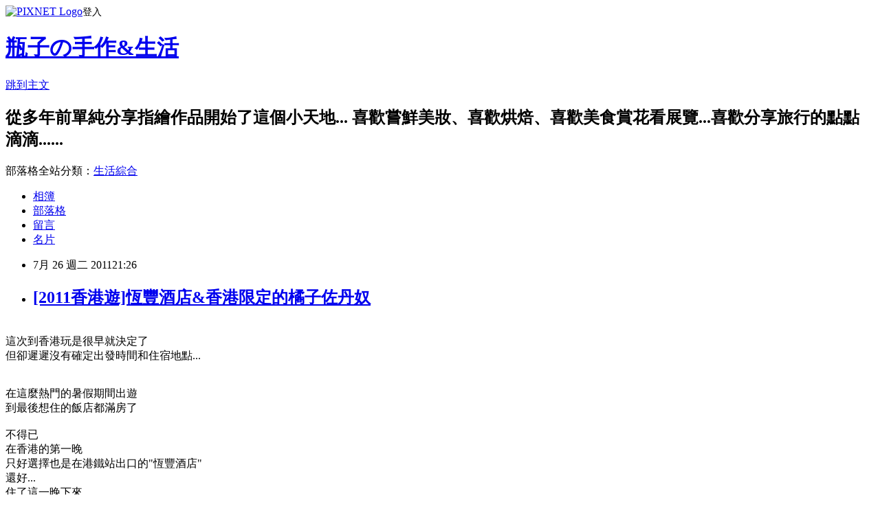

--- FILE ---
content_type: text/html; charset=utf-8
request_url: https://liping0915.pixnet.net/blog/posts/3035414941
body_size: 51246
content:
<!DOCTYPE html><html lang="zh-TW"><head><meta charSet="utf-8"/><meta name="viewport" content="width=device-width, initial-scale=1"/><link rel="stylesheet" href="https://static.1px.tw/blog-next/_next/static/chunks/b1e52b495cc0137c.css" data-precedence="next"/><link rel="stylesheet" href="https://static.1px.tw/blog-next/public/fix.css?v=202601222152" type="text/css" data-precedence="medium"/><link rel="stylesheet" href="https://s3.1px.tw/blog/theme/choc/iframe-popup.css?v=202601222152" type="text/css" data-precedence="medium"/><link rel="stylesheet" href="https://s3.1px.tw/blog/theme/choc/plugins.min.css?v=202601222152" type="text/css" data-precedence="medium"/><link rel="stylesheet" href="https://s3.1px.tw/blog/theme/choc/openid-comment.css?v=202601222152" type="text/css" data-precedence="medium"/><link rel="stylesheet" href="https://s3.1px.tw/blog/theme/choc/style.min.css?v=202601222152" type="text/css" data-precedence="medium"/><link rel="stylesheet" href="https://s3.1px.tw/blog/theme/choc/main.min.css?v=202601222152" type="text/css" data-precedence="medium"/><link rel="stylesheet" href="https://pimg.1px.tw/liping0915/assets/liping0915.css?v=202601222152" type="text/css" data-precedence="medium"/><link rel="stylesheet" href="https://s3.1px.tw/blog/theme/choc/author-info.css?v=202601222152" type="text/css" data-precedence="medium"/><link rel="stylesheet" href="https://s3.1px.tw/blog/theme/choc/idlePop.min.css?v=202601222152" type="text/css" data-precedence="medium"/><link rel="preload" as="script" fetchPriority="low" href="https://static.1px.tw/blog-next/_next/static/chunks/94688e2baa9fea03.js"/><script src="https://static.1px.tw/blog-next/_next/static/chunks/41eaa5427c45ebcc.js" async=""></script><script src="https://static.1px.tw/blog-next/_next/static/chunks/e2c6231760bc85bd.js" async=""></script><script src="https://static.1px.tw/blog-next/_next/static/chunks/94bde6376cf279be.js" async=""></script><script src="https://static.1px.tw/blog-next/_next/static/chunks/426b9d9d938a9eb4.js" async=""></script><script src="https://static.1px.tw/blog-next/_next/static/chunks/turbopack-5021d21b4b170dda.js" async=""></script><script src="https://static.1px.tw/blog-next/_next/static/chunks/ff1a16fafef87110.js" async=""></script><script src="https://static.1px.tw/blog-next/_next/static/chunks/e308b2b9ce476a3e.js" async=""></script><script src="https://static.1px.tw/blog-next/_next/static/chunks/169ce1e25068f8ff.js" async=""></script><script src="https://static.1px.tw/blog-next/_next/static/chunks/d3c6eed28c1dd8e2.js" async=""></script><script src="https://static.1px.tw/blog-next/_next/static/chunks/d4d39cfc2a072218.js" async=""></script><script src="https://static.1px.tw/blog-next/_next/static/chunks/6a5d72c05b9cd4ba.js" async=""></script><script src="https://static.1px.tw/blog-next/_next/static/chunks/8af6103cf1375f47.js" async=""></script><script src="https://static.1px.tw/blog-next/_next/static/chunks/e90cbf588986111c.js" async=""></script><script src="https://static.1px.tw/blog-next/_next/static/chunks/6fc86f1438482192.js" async=""></script><script src="https://static.1px.tw/blog-next/_next/static/chunks/6d1100e43ad18157.js" async=""></script><script src="https://static.1px.tw/blog-next/_next/static/chunks/c2622454eda6e045.js" async=""></script><script src="https://static.1px.tw/blog-next/_next/static/chunks/ed01c75076819ebd.js" async=""></script><script src="https://static.1px.tw/blog-next/_next/static/chunks/a4df8fc19a9a82e6.js" async=""></script><title>[2011香港遊]恆豐酒店&amp;香港限定的橘子佐丹奴</title><meta name="description" content="  這次到香港玩是很早就決定了但卻遲遲沒有確定出發時間和住宿地點... 在這麼熱門的暑假期間出遊到最後想住的飯店都滿房了不得已在香港的第一晚只好選擇也是在港鐵站出口的&quot;恆豐酒店&quot;還好...住了這一晚下來恆豐酒店算還值得推薦的!!一開始搭機場快線到九龍沿途經過的海景 遠遠可以看到很多工程在建設...   到了九龍站後換搭K1的穿梭巴士出發後大約15分鐘就到了&quot;港鐵佐敦站&quot;巴士司機還很親切的為我們指路下車後往前走就到了恆豐酒店的大廳中午時分遇到好多人剛好要退房二樓大廳的另一邊 還沒熟悉香港的樓層這裡二樓其實就是我們的一樓遇到酒店剛好在整修大廳有點小凌亂和施工的氣味大廳的服務人員還蠻親切的一開始便指引我們到空的櫃台Check-in因為我們到的時間比較早所以先給了我們一間房放東西另一間房則要到下午一點半後才好搭了電梯到住房樓層布置的蠻雅致的打開房門後房間的樣子床是雙床型的我們母子三人的房間還加了一張床讓每天跟妹妹擠在一起睡的我突然自己睡一張床超不習慣的^^房間空間不會太小窗邊還放了一張很舒服的貴妃沙發椅   馬上來一張合照  窗櫺設計的很中國味只可惜窗外的景致不佳當作近距離觀察香港住家好了^^ 這個商務桌還蠻大的Vina馬上幫我們換起港幣來很有老闆娘的架勢吧^^後來晚上回來後妹妹也有樣學樣哈 浴室還算寬敞只是淋浴時千萬記得浴簾要放在浴缸內兒子洗完澡我們的浴室就淹水了頂樓還有空中游泳池唷!!泳池門口有著水幕一直滴著水  只是第二天天空不作美一直飄著小雨要不然天氣好的話游一下或坐在這長椅休息應該不錯從頂樓往外望附近的大樓是一棟比一棟高啊...第二天退房時大廳剛好換上紫色調的燈光好美喔!!^^  後來才發現恆豐酒店是整棟恆豐大樓的其中幾層底下有跟佐敦地鐵站連結繞了下面幾層商場後其實就到了港鐵站了要去哪裡都還蠻方便的附近也很熱鬧萬寧ˋ佐丹奴和小7也不會太遠整體來說交通及生活機能都很便利呢^^話說在酒店旁這間佐丹奴原本我對台灣就有的品牌興趣缺缺...不過這個香港限定的橘子系列時在太可愛了啦!! 連水果箱都有超Q的!! 設計師是這位光頭老兄-詹瑞文好像還蠻有名的吧!!(請原諒小妹我才疏學淺)橘子系列買二件還送一個吊飾這間店的男店員超親切的 我家兒子超愛這個橘子可惜沒出小朋友的尺寸他不厭其煩的拿了各式大人的最小尺寸給他試我們猶豫不決的時候也不會給我們壓力自個兒去忙其他的事後來我們沒買也沒關係(不過Vina和Yiling有買其他的啦)最後兒子朝思暮想了一天還是在機場的賣店用最後僅存的時間快速的掃了二件   機場的提袋是用背的上面還有一點一點的顆粒蠻特別的   "/><meta name="author" content="瓶子の手作&amp;生活"/><meta name="google-adsense-platform-account" content="pub-2647689032095179"/><meta name="fb:app_id" content="101730233200171"/><link rel="canonical" href="https://liping0915.pixnet.net/blog/posts/3035414941"/><meta property="og:title" content="[2011香港遊]恆豐酒店&amp;香港限定的橘子佐丹奴"/><meta property="og:description" content="  這次到香港玩是很早就決定了但卻遲遲沒有確定出發時間和住宿地點... 在這麼熱門的暑假期間出遊到最後想住的飯店都滿房了不得已在香港的第一晚只好選擇也是在港鐵站出口的&quot;恆豐酒店&quot;還好...住了這一晚下來恆豐酒店算還值得推薦的!!一開始搭機場快線到九龍沿途經過的海景 遠遠可以看到很多工程在建設...   到了九龍站後換搭K1的穿梭巴士出發後大約15分鐘就到了&quot;港鐵佐敦站&quot;巴士司機還很親切的為我們指路下車後往前走就到了恆豐酒店的大廳中午時分遇到好多人剛好要退房二樓大廳的另一邊 還沒熟悉香港的樓層這裡二樓其實就是我們的一樓遇到酒店剛好在整修大廳有點小凌亂和施工的氣味大廳的服務人員還蠻親切的一開始便指引我們到空的櫃台Check-in因為我們到的時間比較早所以先給了我們一間房放東西另一間房則要到下午一點半後才好搭了電梯到住房樓層布置的蠻雅致的打開房門後房間的樣子床是雙床型的我們母子三人的房間還加了一張床讓每天跟妹妹擠在一起睡的我突然自己睡一張床超不習慣的^^房間空間不會太小窗邊還放了一張很舒服的貴妃沙發椅   馬上來一張合照  窗櫺設計的很中國味只可惜窗外的景致不佳當作近距離觀察香港住家好了^^ 這個商務桌還蠻大的Vina馬上幫我們換起港幣來很有老闆娘的架勢吧^^後來晚上回來後妹妹也有樣學樣哈 浴室還算寬敞只是淋浴時千萬記得浴簾要放在浴缸內兒子洗完澡我們的浴室就淹水了頂樓還有空中游泳池唷!!泳池門口有著水幕一直滴著水  只是第二天天空不作美一直飄著小雨要不然天氣好的話游一下或坐在這長椅休息應該不錯從頂樓往外望附近的大樓是一棟比一棟高啊...第二天退房時大廳剛好換上紫色調的燈光好美喔!!^^  後來才發現恆豐酒店是整棟恆豐大樓的其中幾層底下有跟佐敦地鐵站連結繞了下面幾層商場後其實就到了港鐵站了要去哪裡都還蠻方便的附近也很熱鬧萬寧ˋ佐丹奴和小7也不會太遠整體來說交通及生活機能都很便利呢^^話說在酒店旁這間佐丹奴原本我對台灣就有的品牌興趣缺缺...不過這個香港限定的橘子系列時在太可愛了啦!! 連水果箱都有超Q的!! 設計師是這位光頭老兄-詹瑞文好像還蠻有名的吧!!(請原諒小妹我才疏學淺)橘子系列買二件還送一個吊飾這間店的男店員超親切的 我家兒子超愛這個橘子可惜沒出小朋友的尺寸他不厭其煩的拿了各式大人的最小尺寸給他試我們猶豫不決的時候也不會給我們壓力自個兒去忙其他的事後來我們沒買也沒關係(不過Vina和Yiling有買其他的啦)最後兒子朝思暮想了一天還是在機場的賣店用最後僅存的時間快速的掃了二件   機場的提袋是用背的上面還有一點一點的顆粒蠻特別的   "/><meta property="og:url" content="https://liping0915.pixnet.net/blog/posts/3035414941"/><meta property="og:image" content="https://pimg.1px.tw/liping0915/1311589453-42962a6fb5a1d00ddd9a2eba333dd992.jpg"/><meta property="og:type" content="article"/><meta name="twitter:card" content="summary_large_image"/><meta name="twitter:title" content="[2011香港遊]恆豐酒店&amp;香港限定的橘子佐丹奴"/><meta name="twitter:description" content="  這次到香港玩是很早就決定了但卻遲遲沒有確定出發時間和住宿地點... 在這麼熱門的暑假期間出遊到最後想住的飯店都滿房了不得已在香港的第一晚只好選擇也是在港鐵站出口的&quot;恆豐酒店&quot;還好...住了這一晚下來恆豐酒店算還值得推薦的!!一開始搭機場快線到九龍沿途經過的海景 遠遠可以看到很多工程在建設...   到了九龍站後換搭K1的穿梭巴士出發後大約15分鐘就到了&quot;港鐵佐敦站&quot;巴士司機還很親切的為我們指路下車後往前走就到了恆豐酒店的大廳中午時分遇到好多人剛好要退房二樓大廳的另一邊 還沒熟悉香港的樓層這裡二樓其實就是我們的一樓遇到酒店剛好在整修大廳有點小凌亂和施工的氣味大廳的服務人員還蠻親切的一開始便指引我們到空的櫃台Check-in因為我們到的時間比較早所以先給了我們一間房放東西另一間房則要到下午一點半後才好搭了電梯到住房樓層布置的蠻雅致的打開房門後房間的樣子床是雙床型的我們母子三人的房間還加了一張床讓每天跟妹妹擠在一起睡的我突然自己睡一張床超不習慣的^^房間空間不會太小窗邊還放了一張很舒服的貴妃沙發椅   馬上來一張合照  窗櫺設計的很中國味只可惜窗外的景致不佳當作近距離觀察香港住家好了^^ 這個商務桌還蠻大的Vina馬上幫我們換起港幣來很有老闆娘的架勢吧^^後來晚上回來後妹妹也有樣學樣哈 浴室還算寬敞只是淋浴時千萬記得浴簾要放在浴缸內兒子洗完澡我們的浴室就淹水了頂樓還有空中游泳池唷!!泳池門口有著水幕一直滴著水  只是第二天天空不作美一直飄著小雨要不然天氣好的話游一下或坐在這長椅休息應該不錯從頂樓往外望附近的大樓是一棟比一棟高啊...第二天退房時大廳剛好換上紫色調的燈光好美喔!!^^  後來才發現恆豐酒店是整棟恆豐大樓的其中幾層底下有跟佐敦地鐵站連結繞了下面幾層商場後其實就到了港鐵站了要去哪裡都還蠻方便的附近也很熱鬧萬寧ˋ佐丹奴和小7也不會太遠整體來說交通及生活機能都很便利呢^^話說在酒店旁這間佐丹奴原本我對台灣就有的品牌興趣缺缺...不過這個香港限定的橘子系列時在太可愛了啦!! 連水果箱都有超Q的!! 設計師是這位光頭老兄-詹瑞文好像還蠻有名的吧!!(請原諒小妹我才疏學淺)橘子系列買二件還送一個吊飾這間店的男店員超親切的 我家兒子超愛這個橘子可惜沒出小朋友的尺寸他不厭其煩的拿了各式大人的最小尺寸給他試我們猶豫不決的時候也不會給我們壓力自個兒去忙其他的事後來我們沒買也沒關係(不過Vina和Yiling有買其他的啦)最後兒子朝思暮想了一天還是在機場的賣店用最後僅存的時間快速的掃了二件   機場的提袋是用背的上面還有一點一點的顆粒蠻特別的   "/><meta name="twitter:image" content="https://pimg.1px.tw/liping0915/1311589453-42962a6fb5a1d00ddd9a2eba333dd992.jpg"/><link rel="icon" href="/favicon.ico?favicon.a62c60e0.ico" sizes="32x32" type="image/x-icon"/><script src="https://static.1px.tw/blog-next/_next/static/chunks/a6dad97d9634a72d.js" noModule=""></script></head><body><!--$--><!--/$--><!--$?--><template id="B:0"></template><!--/$--><script>requestAnimationFrame(function(){$RT=performance.now()});</script><script src="https://static.1px.tw/blog-next/_next/static/chunks/94688e2baa9fea03.js" id="_R_" async=""></script><div hidden id="S:0"><script id="pixnet-vars">
        window.PIXNET = {
          post_id: "3035414941",
          name: "liping0915",
          user_id: 0,
          blog_id: "1702587",
          display_ads: true,
          ad_options: {"chictrip":false}
        };
      </script><script type="text/javascript" src="https://code.jquery.com/jquery-latest.min.js"></script><script id="json-ld-article-script" type="application/ld+json">{"@context":"https:\u002F\u002Fschema.org","@type":"BlogPosting","isAccessibleForFree":true,"mainEntityOfPage":{"@type":"WebPage","@id":"https:\u002F\u002Fliping0915.pixnet.net\u002Fblog\u002Fposts\u002F3035414941"},"headline":"[2011香港遊]恆豐酒店&香港限定的橘子佐丹奴","description":"\u003Cimg title=\"2011715075.JPG\" src=\"http:\u002F\u002Fpic.pimg.tw\u002Fliping0915\u002F1311589453-42962a6fb5a1d00ddd9a2eba333dd992_m.jpg\" alt=\"2011715075.JPG\" border=\"0\" \u002F\u003E\u003Cbr \u002F\u003E  \u003Cbr\u003E這次到香港玩是很早就決定了\u003Cbr\u003E但卻遲遲沒有確定出發時間和住宿地點...\u003Cbr\u003E\u003C!-- more --\u003E\u003Cbr\u003E&#13; \u003Cbr\u003E在這麼熱門的暑假期間出遊\u003Cbr\u003E到最後想住的飯店都滿房了\u003Cbr\u003E不得已\u003Cbr\u003E在香港的第一晚\u003Cbr\u003E只好選擇也是在港鐵站出口的\"恆豐酒店\"\u003Cbr\u003E還好...\u003Cbr\u003E住了這一晚下來\u003Cbr\u003E恆豐酒店算還值得推薦的!!\u003Cbr\u003E一開始搭機場快線到九龍\u003Cbr\u003E沿途經過的海景\u003Cbr\u003E \u003Cbr\u003E遠遠可以看到很多工程在建設...\u003Cbr\u003E   \u003Cbr\u003E到了九龍站後換搭K1的穿梭巴士\u003Cbr\u003E出發後大約15分鐘就到了\"港鐵佐敦站\"\u003Cbr\u003E巴士司機還很親切的為我們指路\u003Cbr\u003E下車後往前走\u003Cbr\u003E就到了恆豐酒店的大廳\u003Cbr\u003E中午時分\u003Cbr\u003E遇到好多人剛好要退房\u003Cbr\u003E二樓大廳的另一邊\u003Cbr\u003E \u003Cbr\u003E還沒熟悉香港的樓層\u003Cbr\u003E這裡二樓其實就是我們的一樓\u003Cbr\u003E遇到酒店剛好在整修\u003Cbr\u003E大廳有點小凌亂和施工的氣味\u003Cbr\u003E大廳的服務人員還蠻親切的\u003Cbr\u003E一開始便指引我們到空的櫃台Check-in\u003Cbr\u003E因為我們到的時間比較早\u003Cbr\u003E所以先給了我們一間房放東西\u003Cbr\u003E另一間房則要到下午一點半後才好\u003Cbr\u003E搭了電梯到住房樓層\u003Cbr\u003E布置的蠻雅致的\u003Cbr\u003E打開房門後房間的樣子\u003Cbr\u003E床是雙床型的\u003Cbr\u003E我們母子三人的房間還加了一張床\u003Cbr\u003E讓每天跟妹妹擠在一起睡的我\u003Cbr\u003E突然自己睡一張床超不習慣的^^\u003Cbr\u003E房間空間不會太小\u003Cbr\u003E窗邊還放了一張很舒服的貴妃沙發椅\u003Cbr\u003E   \u003Cbr\u003E馬上來一張合照\u003Cbr\u003E  \u003Cbr\u003E窗櫺設計的很中國味\u003Cbr\u003E只可惜窗外的景致不佳\u003Cbr\u003E當作近距離觀察香港住家好了^^\u003Cbr\u003E \u003Cbr\u003E這個商務桌還蠻大的\u003Cbr\u003EVina馬上幫我們換起港幣來\u003Cbr\u003E很有老闆娘的架勢吧^^\u003Cbr\u003E後來晚上回來後妹妹也有樣學樣\u003Cbr\u003E哈\u003Cbr\u003E \u003Cbr\u003E浴室還算寬敞\u003Cbr\u003E只是淋浴時千萬記得浴簾要放在浴缸內\u003Cbr\u003E兒子洗完澡我們的浴室就淹水了\u003Cbr\u003E頂樓還有空中游泳池唷!!\u003Cbr\u003E泳池門口有著水幕一直滴著水\u003Cbr\u003E  \u003Cbr\u003E只是第二天天空不作美\u003Cbr\u003E一直飄著小雨\u003Cbr\u003E要不然天氣好的話\u003Cbr\u003E游一下或坐在這長椅休息應該不錯\u003Cbr\u003E從頂樓往外望\u003Cbr\u003E附近的大樓是一棟比一棟高啊...\u003Cbr\u003E第二天退房時\u003Cbr\u003E大廳剛好換上紫色調的燈光\u003Cbr\u003E好美喔!!^^\u003Cbr\u003E  \u003Cbr\u003E後來才發現\u003Cbr\u003E恆豐酒店是整棟恆豐大樓的其中幾層\u003Cbr\u003E底下有跟佐敦地鐵站連結\u003Cbr\u003E繞了下面幾層商場後\u003Cbr\u003E其實就到了港鐵站了\u003Cbr\u003E要去哪裡都還蠻方便的\u003Cbr\u003E附近也很熱鬧\u003Cbr\u003E萬寧ˋ佐丹奴和小7也不會太遠\u003Cbr\u003E整體來說交通及生活機能都很便利呢^^\u003Cbr\u003E話說在酒店旁這間佐丹奴\u003Cbr\u003E原本我對台灣就有的品牌興趣缺缺...\u003Cbr\u003E不過這個香港限定的橘子系列時在太可愛了啦!!\u003Cbr\u003E \u003Cbr\u003E連水果箱都有\u003Cbr\u003E超Q的!! \u003Cbr\u003E設計師是這位光頭老兄-詹瑞文\u003Cbr\u003E好像還蠻有名的吧!!\u003Cbr\u003E(請原諒小妹我才疏學淺)\u003Cbr\u003E橘子系列買二件還送一個吊飾\u003Cbr\u003E這間店的男店員超親切的 \u003Cbr\u003E我家兒子超愛這個橘子\u003Cbr\u003E可惜沒出小朋友的尺寸\u003Cbr\u003E他不厭其煩的拿了各式大人的最小尺寸給他試\u003Cbr\u003E我們猶豫不決的時候也不會給我們壓力\u003Cbr\u003E自個兒去忙其他的事\u003Cbr\u003E後來我們沒買也沒關係\u003Cbr\u003E(不過Vina和Yiling有買其他的啦)\u003Cbr\u003E最後兒子朝思暮想了一天\u003Cbr\u003E還是在機場的賣店\u003Cbr\u003E用最後僅存的時間快速的掃了二件\u003Cbr\u003E   \u003Cbr\u003E機場的提袋是用背的\u003Cbr\u003E上面還有一點一點的顆粒\u003Cbr\u003E蠻特別的\u003Cbr\u003E   ","articleBody":"\u003Cp\u003E\u003Cimg title=\"2011715075.JPG\" src=\"https:\u002F\u002Fpimg.1px.tw\u002Fliping0915\u002F1311589453-42962a6fb5a1d00ddd9a2eba333dd992.jpg\" alt=\"2011715075.JPG\" border=\"0\" \u002F\u003E&nbsp;&nbsp;\u003Cbr \u002F\u003E這次到香港玩是很早就決定了\u003Cbr \u002F\u003E但卻遲遲沒有確定出發時間和住宿地點...\u003Cbr \u002F\u003E\u003C!-- more --\u003E\u003C\u002Fp\u003E\r\n\u003Cp\u003E\u003Cbr \u002F\u003E在這麼熱門的暑假期間出遊\u003Cbr \u002F\u003E到最後想住的飯店都滿房了\u003Cimg src=\"http:\u002F\u002Fblog.fashionguide.com.tw\u002Ffckeditor\u002Feditor\u002Fimages\u002Fsmiley\u002Fmsn\u002Fwoo10.gif\" alt=\"\" \u002F\u003E\u003Cbr \u002F\u003E\u003Cbr \u002F\u003E不得已\u003Cbr \u002F\u003E在香港的第一晚\u003Cbr \u002F\u003E只好選擇也是在港鐵站出口的\"恆豐酒店\"\u003Cimg src=\"http:\u002F\u002Fs.pixfs.net\u002Fpanel\u002Fimages\u002Fblog\u002Fcommon\u002Fpixmore\u002Ftrans.gif\" alt=\"\" \u002F\u003E\u003Cbr \u002F\u003E還好...\u003Cbr \u002F\u003E住了這一晚下來\u003Cbr \u002F\u003E恆豐酒店算還值得推薦的!!\u003Cbr \u002F\u003E\u003Cbr \u002F\u003E\u003Cbr \u002F\u003E一開始搭機場快線到九龍\u003Cbr \u002F\u003E\u003Cimg title=\"2011715047.JPG\" src=\"https:\u002F\u002Fpimg.1px.tw\u002Fliping0915\u002F1311589396-890b639134ed68cfa243f220d883ba0b.jpg\" alt=\"2011715047.JPG\" border=\"0\" \u002F\u003E\u003Cbr \u002F\u003E\u003Cbr \u002F\u003E沿途經過的海景\u003Cbr \u002F\u003E&nbsp;\u003Cimg title=\"2011715052.JPG\" src=\"https:\u002F\u002Fpimg.1px.tw\u002Fliping0915\u002F1311589401-94e5e951a630979f22698c53d1ec53d8.jpg\" alt=\"2011715052.JPG\" border=\"0\" \u002F\u003E\u003Cbr \u002F\u003E\u003Cbr \u002F\u003E遠遠可以看到很多工程在建設...\u003Cbr \u002F\u003E&nbsp;\u003Cimg title=\"2011715053.JPG\" src=\"https:\u002F\u002Fpimg.1px.tw\u002Fliping0915\u002F1311589404-6c8f3ec7f40a0b44f552963b24f5d3f9.jpg\" alt=\"2011715053.JPG\" border=\"0\" \u002F\u003E&nbsp;&nbsp;\u003Cbr \u002F\u003E到了九龍站後換搭K1的穿梭巴士\u003Cbr \u002F\u003E出發後大約15分鐘就到了\"港鐵佐敦站\"\u003Cbr \u002F\u003E巴士司機還很親切的為我們指路\u003Cbr \u002F\u003E\u003Cbr \u002F\u003E下車後往前走\u003Cbr \u002F\u003E就到了恆豐酒店的大廳\u003Cbr \u002F\u003E\u003Cimg title=\"2011715055.JPG\" src=\"https:\u002F\u002Fpimg.1px.tw\u002Fliping0915\u002F1311589406-b4f9e5533f994c4e5ef92701ed9bf777.jpg\" alt=\"2011715055.JPG\" border=\"0\" \u002F\u003E\u003Cbr \u002F\u003E中午時分\u003Cbr \u002F\u003E遇到好多人剛好要退房\u003Cbr \u002F\u003E\u003Cbr \u002F\u003E二樓大廳的另一邊\u003Cbr \u002F\u003E&nbsp;\u003Cimg title=\"2011715057.JPG\" src=\"https:\u002F\u002Fpimg.1px.tw\u002Fliping0915\u002F1311589408-fa098d19357b9225c0d06563e5d7114d.jpg\" alt=\"2011715057.JPG\" border=\"0\" \u002F\u003E\u003Cbr \u002F\u003E還沒熟悉香港的樓層\u003Cbr \u002F\u003E這裡二樓其實就是我們的一樓\u003Cbr \u002F\u003E遇到酒店剛好在整修\u003Cbr \u002F\u003E大廳有點小凌亂和施工的氣味\u003Cbr \u002F\u003E\u003Cbr \u002F\u003E大廳的服務人員還蠻親切的\u003Cbr \u002F\u003E一開始便指引我們到空的櫃台Check-in\u003Cbr \u002F\u003E因為我們到的時間比較早\u003Cbr \u002F\u003E所以先給了我們一間房放東西\u003Cbr \u002F\u003E另一間房則要到下午一點半後才好\u003Cbr \u002F\u003E\u003Cbr \u002F\u003E搭了電梯到住房樓層\u003Cbr \u002F\u003E布置的蠻雅致的\u003Cbr \u002F\u003E\u003Cimg title=\"2011715068.JPG\" src=\"https:\u002F\u002Fpimg.1px.tw\u002Fliping0915\u002F1311589440-f71a82cc946421288b8daa2f79d213a0.jpg\" alt=\"2011715068.JPG\" border=\"0\" \u002F\u003E\u003Cbr \u002F\u003E\u003Cbr \u002F\u003E打開房門後房間的樣子\u003Cbr \u002F\u003E\u003Cimg title=\"2011715063.JPG\" src=\"https:\u002F\u002Fpimg.1px.tw\u002Fliping0915\u002F1311589418-6a2691a35007364a8aa50bf7b01098c4.jpg\" alt=\"2011715063.JPG\" border=\"0\" \u002F\u003E\u003Cbr \u002F\u003E床是雙床型的\u003Cbr \u002F\u003E我們母子三人的房間還加了一張床\u003Cbr \u002F\u003E讓每天跟妹妹擠在一起睡的我\u003Cbr \u002F\u003E突然自己睡一張床超不習慣的^^\u003Cbr \u002F\u003E\u003Cbr \u002F\u003E\u003Cbr \u002F\u003E房間空間不會太小\u003Cbr \u002F\u003E窗邊還放了一張很舒服的貴妃沙發椅\u003Cbr \u002F\u003E&nbsp; \u003Cimg title=\"2011715061.JPG\" src=\"https:\u002F\u002Fpimg.1px.tw\u002Fliping0915\u002F1311589413-312195e6e9b4c525915f90992b1e23f9.jpg\" alt=\"2011715061.JPG\" border=\"0\" \u002F\u003E&nbsp;\u003Cbr \u002F\u003E\u003Cbr \u002F\u003E馬上來一張合照\u003Cbr \u002F\u003E&nbsp; \u003Cimg title=\"2011715064.JPG\" src=\"https:\u002F\u002Fpimg.1px.tw\u002Fliping0915\u002F1311589422-0357aeaa6ae80c24b481234992e88c9e.jpg\" alt=\"2011715064.JPG\" border=\"0\" \u002F\u003E\u003Cbr \u002F\u003E\u003Cbr \u002F\u003E窗櫺設計的很中國味\u003Cbr \u002F\u003E\u003Cimg title=\"2011715062.JPG\" src=\"https:\u002F\u002Fpimg.1px.tw\u002Fliping0915\u002F1311589415-ddfda9d0e8dc726c0b54b86b9754ee3d.jpg\" alt=\"2011715062.JPG\" border=\"0\" \u002F\u003E\u003Cbr \u002F\u003E\u003Cbr \u002F\u003E只可惜窗外的景致不佳\u003Cbr \u002F\u003E當作近距離觀察香港住家好了^^\u003Cbr \u002F\u003E&nbsp;\u003Cimg title=\"2011715065.JPG\" src=\"https:\u002F\u002Fpimg.1px.tw\u002Fliping0915\u002F1311589426-ebf14d73a78643eac726399495e97ef2.jpg\" alt=\"2011715065.JPG\" border=\"0\" \u002F\u003E\u003Cbr \u002F\u003E\u003Cbr \u002F\u003E這個商務桌還蠻大的\u003Cbr \u002F\u003EVina馬上幫我們換起港幣來\u003Cbr \u002F\u003E\u003Cimg title=\"2011715066.JPG\" src=\"https:\u002F\u002Fpimg.1px.tw\u002Fliping0915\u002F1311589429-7e78dce9105e9dddd6e5a6b423495736.jpg\" alt=\"2011715066.JPG\" border=\"0\" \u002F\u003E\u003Cbr \u002F\u003E很有老闆娘的架勢吧^^\u003Cbr \u002F\u003E\u003Cbr \u002F\u003E\u003Cbr \u002F\u003E後來晚上回來後妹妹也有樣學樣\u003Cbr \u002F\u003E哈\u003Cbr \u002F\u003E&nbsp;\u003Cimg title=\"2011715067.JPG\" src=\"https:\u002F\u002Fpimg.1px.tw\u002Fliping0915\u002F1311589434-a6c29b61cf3af7409a6c859504e647d5.jpg\" alt=\"2011715067.JPG\" border=\"0\" \u002F\u003E\u003Cbr \u002F\u003E\u003Cbr \u002F\u003E\u003Cbr \u002F\u003E浴室還算寬敞\u003Cbr \u002F\u003E\u003Cimg title=\"2011715060.JPG\" src=\"https:\u002F\u002Fpimg.1px.tw\u002Fliping0915\u002F1311589411-986e8cf666ec294324312cf971bd6db8.jpg\" alt=\"2011715060.JPG\" border=\"0\" \u002F\u003E\u003Cbr \u002F\u003E只是淋浴時千萬記得浴簾要放在浴缸內\u003Cbr \u002F\u003E兒子洗完澡我們的浴室就淹水了\u003Cimg src=\"\u002F\u002Fs.pixfs.net\u002Ff.pixnet.net\u002Fimages\u002Femotions\u002F008.gif\" alt=\"\" border=\"0\" \u002F\u003E\u003Cbr \u002F\u003E\u003Cbr \u002F\u003E\u003Cbr \u002F\u003E頂樓還有空中游泳池唷!!\u003Cbr \u002F\u003E泳池門口有著水幕一直滴著水\u003Cbr \u002F\u003E&nbsp; \u003Cimg title=\"2011715069.JPG\" src=\"https:\u002F\u002Fpimg.1px.tw\u002Fliping0915\u002F1311589443-5e4bac86473bd8df8cbdc4e38e51dc10.jpg\" alt=\"2011715069.JPG\" border=\"0\" \u002F\u003E\u003Cbr \u002F\u003E\u003Cbr \u002F\u003E只是第二天天空不作美\u003Cbr \u002F\u003E一直飄著小雨\u003Cbr \u002F\u003E\u003Cimg title=\"2011715070.JPG\" src=\"https:\u002F\u002Fpimg.1px.tw\u002Fliping0915\u002F1311589446-9846a18e50f4d1cde75d75817e787303.jpg\" alt=\"2011715070.JPG\" border=\"0\" \u002F\u003E\u003Cbr \u002F\u003E\u003Cbr \u002F\u003E要不然天氣好的話\u003Cbr \u002F\u003E游一下或坐在這長椅休息應該不錯\u003Cbr \u002F\u003E\u003Cimg title=\"2011715071.JPG\" src=\"https:\u002F\u002Fpimg.1px.tw\u002Fliping0915\u002F1311589448-1a19cfeefeffe8988c8a3ceda87801bf.jpg\" alt=\"2011715071.JPG\" border=\"0\" \u002F\u003E\u003Cbr \u002F\u003E\u003Cbr \u002F\u003E從頂樓往外望\u003Cbr \u002F\u003E附近的大樓是一棟比一棟高啊...\u003Cimg src=\"http:\u002F\u002Fblog.fashionguide.com.tw\u002Ffckeditor\u002Feditor\u002Fimages\u002Fsmiley\u002Fmsn\u002Fwoo28.gif\" alt=\"\" \u002F\u003E\u003Cbr \u002F\u003E\u003Cimg title=\"2011715074.JPG\" src=\"https:\u002F\u002Fpimg.1px.tw\u002Fliping0915\u002F1311589451-60337617ff82e028fe011f5986c4dfa2.jpg\" alt=\"2011715074.JPG\" border=\"0\" \u002F\u003E\u003Cbr \u002F\u003E\u003Cbr \u002F\u003E第二天退房時\u003Cbr \u002F\u003E大廳剛好換上紫色調的燈光\u003Cbr \u002F\u003E好美喔!!^^\u003Cbr \u002F\u003E\u003Cimg title=\"2011715075.JPG\" src=\"https:\u002F\u002Fpimg.1px.tw\u002Fliping0915\u002F1311589453-42962a6fb5a1d00ddd9a2eba333dd992.jpg\" alt=\"2011715075.JPG\" border=\"0\" \u002F\u003E&nbsp;&nbsp;\u003Cbr \u002F\u003E\u003Cbr \u002F\u003E後來才發現\u003Cbr \u002F\u003E恆豐酒店是整棟恆豐大樓的其中幾層\u003Cbr \u002F\u003E底下有跟佐敦地鐵站連結\u003Cbr \u002F\u003E繞了下面幾層商場後\u003Cbr \u002F\u003E其實就到了港鐵站了\u003Cbr \u002F\u003E\u003Cbr \u002F\u003E要去哪裡都還蠻方便的\u003Cbr \u002F\u003E附近也很熱鬧\u003Cbr \u002F\u003E萬寧ˋ佐丹奴和小7也不會太遠\u003Cbr \u002F\u003E整體來說交通及生活機能都很便利呢^^\u003Cbr \u002F\u003E\u003Cbr \u002F\u003E話說在酒店旁這間佐丹奴\u003Cbr \u002F\u003E\u003Ca href=\"http:\u002F\u002Fliping0915.pixnet.net\u002Falbum\u002Fphoto\u002F178376546\"\u003E\u003Cimg title=\"2011716020.JPG\" src=\"https:\u002F\u002Fpimg.1px.tw\u002Fliping0915\u002F1311589635-ee6b3962d8e35a06793b89def364dd23.jpg\" alt=\"2011716020.JPG\" border=\"0\" \u002F\u003E\u003C\u002Fa\u003E\u003Cbr \u002F\u003E\u003Cbr \u002F\u003E原本我對台灣就有的品牌興趣缺缺...\u003Cbr \u002F\u003E不過這個香港限定的橘子系列時在太可愛了啦!!\u003Cbr \u002F\u003E&nbsp;\u003Ca href=\"http:\u002F\u002Fliping0915.pixnet.net\u002Falbum\u002Fphoto\u002F178376548\"\u003E\u003Cimg title=\"2011716021.JPG\" src=\"https:\u002F\u002Fpimg.1px.tw\u002Fliping0915\u002F1311589638-0085f3f75acdc63d74bb2e31b784634d.jpg\" alt=\"2011716021.JPG\" border=\"0\" \u002F\u003E\u003C\u002Fa\u003E\u003Cbr \u002F\u003E連水果箱都有\u003Cbr \u002F\u003E超Q的!! \u003Cimg src=\"http:\u002F\u002Fblog.fashionguide.com.tw\u002Ffckeditor\u002Feditor\u002Fimages\u002Fsmiley\u002Fmsn\u002Fwoo30.gif\" alt=\"\" \u002F\u003E\u003Cbr \u002F\u003E\u003Cbr \u002F\u003E設計師是這位光頭老兄-詹瑞文\u003Cbr \u002F\u003E\u003Ca href=\"http:\u002F\u002Fliping0915.pixnet.net\u002Falbum\u002Fphoto\u002F178376554\"\u003E\u003Cimg title=\"2011716023.JPG\" src=\"https:\u002F\u002Fpimg.1px.tw\u002Fliping0915\u002F1311589644-14e4902363642a88955755316a2dc9dc.jpg\" alt=\"2011716023.JPG\" border=\"0\" \u002F\u003E\u003C\u002Fa\u003E\u003Cbr \u002F\u003E好像還蠻有名的吧!!\u003Cbr \u002F\u003E(請原諒小妹我才疏學淺\u003Cimg src=\"http:\u002F\u002Fblog.fashionguide.com.tw\u002Ffckeditor\u002Feditor\u002Fimages\u002Fsmiley\u002Fmsn\u002Fwoo12.gif\" alt=\"\" \u002F\u003E)\u003Cbr \u002F\u003E\u003Cbr \u002F\u003E橘子系列買二件還送一個吊飾\u003Cbr \u002F\u003E\u003Ca href=\"http:\u002F\u002Fliping0915.pixnet.net\u002Falbum\u002Fphoto\u002F178376552\"\u003E\u003Cimg title=\"2011716022.JPG\" src=\"https:\u002F\u002Fpimg.1px.tw\u002Fliping0915\u002F1311589641-604794d52cbdae3aaefb9396c3f81edb.jpg\" alt=\"2011716022.JPG\" border=\"0\" \u002F\u003E\u003C\u002Fa\u003E\u003Cbr \u002F\u003E\u003Cbr \u002F\u003E這間店的男店員超親切的 \u003Cimg src=\"\u002F\u002Fs.pixfs.net\u002Ff.pixnet.net\u002Fimages\u002Femotions\u002F017.gif\" alt=\"\" border=\"0\" \u002F\u003E\u003Cbr \u002F\u003E我家兒子超愛這個橘子\u003Cbr \u002F\u003E可惜沒出小朋友的尺寸\u003Cbr \u002F\u003E他不厭其煩的拿了各式大人的最小尺寸給他試\u003Cbr \u002F\u003E我們猶豫不決的時候也不會給我們壓力\u003Cbr \u002F\u003E自個兒去忙其他的事\u003Cbr \u002F\u003E後來我們沒買也沒關係\u003Cbr \u002F\u003E(不過Vina和Yiling有買其他的啦\u003Cimg src=\"http:\u002F\u002Fblog.fashionguide.com.tw\u002Ffckeditor\u002Feditor\u002Fimages\u002Fsmiley\u002Fmsn\u002Fwoo36.gif\" alt=\"\" \u002F\u003E)\u003Cbr \u002F\u003E\u003Cbr \u002F\u003E\u003Cbr \u002F\u003E最後兒子朝思暮想了一天\u003Cbr \u002F\u003E還是在機場的賣店\u003Cbr \u002F\u003E用最後僅存的時間快速的掃了二件\u003Cbr \u002F\u003E&nbsp;&nbsp; \u003Ca href=\"http:\u002F\u002Fliping0915.pixnet.net\u002Falbum\u002Fphoto\u002F178376556\"\u003E\u003Cimg title=\"2011716024.jpg\" src=\"https:\u002F\u002Fpimg.1px.tw\u002Fliping0915\u002F1311589647-f632da8b41179661d54365daebc6bb15.jpg\" alt=\"2011716024.jpg\" border=\"0\" \u002F\u003E\u003C\u002Fa\u003E\u003Cbr \u002F\u003E\u003Cbr \u002F\u003E機場的提袋是用背的\u003Cbr \u002F\u003E上面還有一點一點的顆粒\u003Cbr \u002F\u003E蠻特別的\u003Cbr \u002F\u003E&nbsp;\u003Ca href=\"http:\u002F\u002Fliping0915.pixnet.net\u002Falbum\u002Fphoto\u002F178376562\"\u003E\u003Cimg title=\"2011716025.jpg\" src=\"https:\u002F\u002Fpimg.1px.tw\u002Fliping0915\u002F1311589650-1a03ee9ac6c86f29f773c52b13357b10.jpg\" alt=\"2011716025.jpg\" border=\"0\" \u002F\u003E\u003C\u002Fa\u003E&nbsp;&nbsp;\u003C\u002Fp\u003E\r\n\u003Cp\u003E不過我在其他地方看到提袋也是橘子圖案的\u003C\u002Fp\u003E\r\n\u003Cp\u003E也很特別\u003Cimg src=\"http:\u002F\u002Fblog.fashionguide.com.tw\u002Ffckeditor\u002Feditor\u002Fimages\u002Fsmiley\u002Fmsn\u002Fwoo30.gif\" alt=\"\" \u002F\u003E\u003Cbr \u002F\u003E\u003Cbr \u002F\u003E不知道這個系列會不會引進台灣\u003Cbr \u002F\u003E不過\u003Cbr \u002F\u003E既然我們買了就希望真的是香港限定囉~\u003Cimg src=\"http:\u002F\u002Fblog.fashionguide.com.tw\u002Ffckeditor\u002Feditor\u002Fimages\u002Fsmiley\u002Fmsn\u002Fwoo06.gif\" alt=\"\" \u002F\u003E\u003Cbr \u002F\u003E\u003Cbr \u002F\u003E延伸閱讀 :\u003Cbr \u002F\u003E\u003Cbr \u002F\u003E\u003Ca href=\"http:\u002F\u002Fliping0915.pixnet.net\u002Fblog\u002Fpost\u002F35414941\" target=\"_blank\"\u003E[2011香港遊]恆豐酒店&amp;香港限定的橘子佐丹奴\u003C\u002Fa\u003E\u003Ca href=\"http:\u002F\u002Fliping0915.pixnet.net\u002Fblog\u002Fpost\u002F35376068\"\u003E&nbsp;\u003Cbr \u002F\u003E\u003C\u002Fa\u003E\u003Ca href=\"http:\u002F\u002Fliping0915.pixnet.net\u002Fblog\u002Fpost\u002F35414039\" target=\"_blank\"\u003E[2011香港遊]無緣的米其林美食&amp;澳洲牛奶公司\u003C\u002Fa\u003E\u003Ca href=\"http:\u002F\u002Fliping0915.pixnet.net\u002Fblog\u002Fpost\u002F35376068\"\u003E\u003Cbr \u002F\u003E\u003C\u002Fa\u003E\u003Ca href=\"http:\u002F\u002Fliping0915.pixnet.net\u002Fblog\u002Fpost\u002F35376068\" target=\"_blank\"\u003E[2011香港遊]海港城不停的吃和買\u003C\u002Fa\u003E&nbsp;&nbsp;\u003Ca href=\"http:\u002F\u002Fliping0915.pixnet.net\u002Fblog\u002Fpost\u002F35376068\" target=\"_blank\"\u003E\u003Cbr \u002F\u003E\u003Cbr \u002F\u003E\u003C\u002Fa\u003E喜歡我的分享請幫忙推推或按讚...\u003Cimg style=\"font-size: 13px; margin: 0px; padding: 0px; font-family: 'Helvetica Neue', Helvetica, Arial, sans-serif; line-height: 19.5px; vertical-align: baseline; color: #333333; max-width: 690px; background-color: #ffffbb;\" title=\"{#undefined}\" src=\"http:\u002F\u002Fblog.fashionguide.com.tw\u002Fassets\u002Ftinymce\u002Fplugins\u002Femotions\u002Fimg\u002Fegg\u002Fwoo44.gif\" alt=\"{#undefined}\" border=\"0\" \u002F\u003E\u003C\u002Fp\u003E","image":["https:\u002F\u002Fpimg.1px.tw\u002Fliping0915\u002F1311589453-42962a6fb5a1d00ddd9a2eba333dd992.jpg"],"author":{"@type":"Person","name":"瓶子の手作&生活","url":"https:\u002F\u002Fwww.pixnet.net\u002Fpcard\u002Fliping0915"},"publisher":{"@type":"Organization","name":"瓶子の手作&生活","logo":{"@type":"ImageObject","url":"https:\u002F\u002Fs3.1px.tw\u002Fblog\u002Fcommon\u002Favatar\u002Fblog_cover_dark.jpg"}},"datePublished":"2011-07-26T13:26:24.000Z","dateModified":"","keywords":[],"articleSection":"2011香港遊"}</script><template id="P:1"></template><template id="P:2"></template><template id="P:3"></template><section aria-label="Notifications alt+T" tabindex="-1" aria-live="polite" aria-relevant="additions text" aria-atomic="false"></section></div><script>(self.__next_f=self.__next_f||[]).push([0])</script><script>self.__next_f.push([1,"1:\"$Sreact.fragment\"\n3:I[39756,[\"https://static.1px.tw/blog-next/_next/static/chunks/ff1a16fafef87110.js\",\"https://static.1px.tw/blog-next/_next/static/chunks/e308b2b9ce476a3e.js\"],\"default\"]\n4:I[53536,[\"https://static.1px.tw/blog-next/_next/static/chunks/ff1a16fafef87110.js\",\"https://static.1px.tw/blog-next/_next/static/chunks/e308b2b9ce476a3e.js\"],\"default\"]\n6:I[97367,[\"https://static.1px.tw/blog-next/_next/static/chunks/ff1a16fafef87110.js\",\"https://static.1px.tw/blog-next/_next/static/chunks/e308b2b9ce476a3e.js\"],\"OutletBoundary\"]\n8:I[97367,[\"https://static.1px.tw/blog-next/_next/static/chunks/ff1a16fafef87110.js\",\"https://static.1px.tw/blog-next/_next/static/chunks/e308b2b9ce476a3e.js\"],\"ViewportBoundary\"]\na:I[97367,[\"https://static.1px.tw/blog-next/_next/static/chunks/ff1a16fafef87110.js\",\"https://static.1px.tw/blog-next/_next/static/chunks/e308b2b9ce476a3e.js\"],\"MetadataBoundary\"]\nc:I[63491,[\"https://static.1px.tw/blog-next/_next/static/chunks/169ce1e25068f8ff.js\",\"https://static.1px.tw/blog-next/_next/static/chunks/d3c6eed28c1dd8e2.js\"],\"default\"]\n:HL[\"https://static.1px.tw/blog-next/_next/static/chunks/b1e52b495cc0137c.css\",\"style\"]\n"])</script><script>self.__next_f.push([1,"0:{\"P\":null,\"b\":\"JQ_Jy432Rf5mCJvB01Y9Z\",\"c\":[\"\",\"blog\",\"posts\",\"3035414941\"],\"q\":\"\",\"i\":false,\"f\":[[[\"\",{\"children\":[\"blog\",{\"children\":[\"posts\",{\"children\":[[\"id\",\"3035414941\",\"d\"],{\"children\":[\"__PAGE__\",{}]}]}]}]},\"$undefined\",\"$undefined\",true],[[\"$\",\"$1\",\"c\",{\"children\":[[[\"$\",\"script\",\"script-0\",{\"src\":\"https://static.1px.tw/blog-next/_next/static/chunks/d4d39cfc2a072218.js\",\"async\":true,\"nonce\":\"$undefined\"}],[\"$\",\"script\",\"script-1\",{\"src\":\"https://static.1px.tw/blog-next/_next/static/chunks/6a5d72c05b9cd4ba.js\",\"async\":true,\"nonce\":\"$undefined\"}],[\"$\",\"script\",\"script-2\",{\"src\":\"https://static.1px.tw/blog-next/_next/static/chunks/8af6103cf1375f47.js\",\"async\":true,\"nonce\":\"$undefined\"}]],\"$L2\"]}],{\"children\":[[\"$\",\"$1\",\"c\",{\"children\":[null,[\"$\",\"$L3\",null,{\"parallelRouterKey\":\"children\",\"error\":\"$undefined\",\"errorStyles\":\"$undefined\",\"errorScripts\":\"$undefined\",\"template\":[\"$\",\"$L4\",null,{}],\"templateStyles\":\"$undefined\",\"templateScripts\":\"$undefined\",\"notFound\":\"$undefined\",\"forbidden\":\"$undefined\",\"unauthorized\":\"$undefined\"}]]}],{\"children\":[[\"$\",\"$1\",\"c\",{\"children\":[null,[\"$\",\"$L3\",null,{\"parallelRouterKey\":\"children\",\"error\":\"$undefined\",\"errorStyles\":\"$undefined\",\"errorScripts\":\"$undefined\",\"template\":[\"$\",\"$L4\",null,{}],\"templateStyles\":\"$undefined\",\"templateScripts\":\"$undefined\",\"notFound\":\"$undefined\",\"forbidden\":\"$undefined\",\"unauthorized\":\"$undefined\"}]]}],{\"children\":[[\"$\",\"$1\",\"c\",{\"children\":[null,[\"$\",\"$L3\",null,{\"parallelRouterKey\":\"children\",\"error\":\"$undefined\",\"errorStyles\":\"$undefined\",\"errorScripts\":\"$undefined\",\"template\":[\"$\",\"$L4\",null,{}],\"templateStyles\":\"$undefined\",\"templateScripts\":\"$undefined\",\"notFound\":\"$undefined\",\"forbidden\":\"$undefined\",\"unauthorized\":\"$undefined\"}]]}],{\"children\":[[\"$\",\"$1\",\"c\",{\"children\":[\"$L5\",[[\"$\",\"link\",\"0\",{\"rel\":\"stylesheet\",\"href\":\"https://static.1px.tw/blog-next/_next/static/chunks/b1e52b495cc0137c.css\",\"precedence\":\"next\",\"crossOrigin\":\"$undefined\",\"nonce\":\"$undefined\"}],[\"$\",\"script\",\"script-0\",{\"src\":\"https://static.1px.tw/blog-next/_next/static/chunks/6fc86f1438482192.js\",\"async\":true,\"nonce\":\"$undefined\"}],[\"$\",\"script\",\"script-1\",{\"src\":\"https://static.1px.tw/blog-next/_next/static/chunks/6d1100e43ad18157.js\",\"async\":true,\"nonce\":\"$undefined\"}],[\"$\",\"script\",\"script-2\",{\"src\":\"https://static.1px.tw/blog-next/_next/static/chunks/c2622454eda6e045.js\",\"async\":true,\"nonce\":\"$undefined\"}],[\"$\",\"script\",\"script-3\",{\"src\":\"https://static.1px.tw/blog-next/_next/static/chunks/ed01c75076819ebd.js\",\"async\":true,\"nonce\":\"$undefined\"}],[\"$\",\"script\",\"script-4\",{\"src\":\"https://static.1px.tw/blog-next/_next/static/chunks/a4df8fc19a9a82e6.js\",\"async\":true,\"nonce\":\"$undefined\"}]],[\"$\",\"$L6\",null,{\"children\":\"$@7\"}]]}],{},null,false,false]},null,false,false]},null,false,false]},null,false,false]},null,false,false],[\"$\",\"$1\",\"h\",{\"children\":[null,[\"$\",\"$L8\",null,{\"children\":\"$@9\"}],[\"$\",\"$La\",null,{\"children\":\"$@b\"}],null]}],false]],\"m\":\"$undefined\",\"G\":[\"$c\",[]],\"S\":false}\n"])</script><script>self.__next_f.push([1,"9:[[\"$\",\"meta\",\"0\",{\"charSet\":\"utf-8\"}],[\"$\",\"meta\",\"1\",{\"name\":\"viewport\",\"content\":\"width=device-width, initial-scale=1\"}]]\n"])</script><script>self.__next_f.push([1,"d:I[79520,[\"https://static.1px.tw/blog-next/_next/static/chunks/d4d39cfc2a072218.js\",\"https://static.1px.tw/blog-next/_next/static/chunks/6a5d72c05b9cd4ba.js\",\"https://static.1px.tw/blog-next/_next/static/chunks/8af6103cf1375f47.js\"],\"\"]\n10:I[2352,[\"https://static.1px.tw/blog-next/_next/static/chunks/d4d39cfc2a072218.js\",\"https://static.1px.tw/blog-next/_next/static/chunks/6a5d72c05b9cd4ba.js\",\"https://static.1px.tw/blog-next/_next/static/chunks/8af6103cf1375f47.js\"],\"AdultWarningModal\"]\n11:I[69182,[\"https://static.1px.tw/blog-next/_next/static/chunks/d4d39cfc2a072218.js\",\"https://static.1px.tw/blog-next/_next/static/chunks/6a5d72c05b9cd4ba.js\",\"https://static.1px.tw/blog-next/_next/static/chunks/8af6103cf1375f47.js\"],\"HydrationComplete\"]\n12:I[12985,[\"https://static.1px.tw/blog-next/_next/static/chunks/d4d39cfc2a072218.js\",\"https://static.1px.tw/blog-next/_next/static/chunks/6a5d72c05b9cd4ba.js\",\"https://static.1px.tw/blog-next/_next/static/chunks/8af6103cf1375f47.js\"],\"NuqsAdapter\"]\n13:I[82782,[\"https://static.1px.tw/blog-next/_next/static/chunks/d4d39cfc2a072218.js\",\"https://static.1px.tw/blog-next/_next/static/chunks/6a5d72c05b9cd4ba.js\",\"https://static.1px.tw/blog-next/_next/static/chunks/8af6103cf1375f47.js\"],\"RefineContext\"]\n14:I[29306,[\"https://static.1px.tw/blog-next/_next/static/chunks/d4d39cfc2a072218.js\",\"https://static.1px.tw/blog-next/_next/static/chunks/6a5d72c05b9cd4ba.js\",\"https://static.1px.tw/blog-next/_next/static/chunks/8af6103cf1375f47.js\",\"https://static.1px.tw/blog-next/_next/static/chunks/e90cbf588986111c.js\",\"https://static.1px.tw/blog-next/_next/static/chunks/d3c6eed28c1dd8e2.js\"],\"default\"]\n2:[\"$\",\"html\",null,{\"lang\":\"zh-TW\",\"children\":[[\"$\",\"$Ld\",null,{\"id\":\"google-tag-manager\",\"strategy\":\"afterInteractive\",\"children\":\"\\n(function(w,d,s,l,i){w[l]=w[l]||[];w[l].push({'gtm.start':\\nnew Date().getTime(),event:'gtm.js'});var f=d.getElementsByTagName(s)[0],\\nj=d.createElement(s),dl=l!='dataLayer'?'\u0026l='+l:'';j.async=true;j.src=\\n'https://www.googletagmanager.com/gtm.js?id='+i+dl;f.parentNode.insertBefore(j,f);\\n})(window,document,'script','dataLayer','GTM-TRLQMPKX');\\n  \"}],\"$Le\",\"$Lf\",[\"$\",\"body\",null,{\"children\":[[\"$\",\"$L10\",null,{\"display\":false}],[\"$\",\"$L11\",null,{}],[\"$\",\"$L12\",null,{\"children\":[\"$\",\"$L13\",null,{\"children\":[\"$\",\"$L3\",null,{\"parallelRouterKey\":\"children\",\"error\":\"$undefined\",\"errorStyles\":\"$undefined\",\"errorScripts\":\"$undefined\",\"template\":[\"$\",\"$L4\",null,{}],\"templateStyles\":\"$undefined\",\"templateScripts\":\"$undefined\",\"notFound\":[[\"$\",\"$L14\",null,{}],[]],\"forbidden\":\"$undefined\",\"unauthorized\":\"$undefined\"}]}]}]]}]]}]\n"])</script><script>self.__next_f.push([1,"e:null\nf:null\n"])</script><script>self.__next_f.push([1,"5:[[\"$\",\"script\",null,{\"id\":\"pixnet-vars\",\"children\":\"\\n        window.PIXNET = {\\n          post_id: \\\"3035414941\\\",\\n          name: \\\"liping0915\\\",\\n          user_id: 0,\\n          blog_id: \\\"1702587\\\",\\n          display_ads: true,\\n          ad_options: {\\\"chictrip\\\":false}\\n        };\\n      \"}],\"$L15\"]\n16:Tc06,  這次到香港玩是很早就決定了但卻遲遲沒有確定出發時間和住宿地點...\r 在這麼熱門的暑假期間出遊到最後想住的飯店都滿房了不得已在香港的第一晚只好選擇也是在港鐵站出口的\"恆豐酒店\"還好...住了這一晚下來恆豐酒店算還值得推薦的!!一開始搭機場快線到九龍沿途經過的海景 遠遠可以看到很多工程在建設...   到了九龍站後換搭K1的穿梭巴士出發後大約15分鐘就到了\"港鐵佐敦站\"巴士司機還很親切的為我們指路下車後往前走就到了恆豐酒店的大廳中午時分遇到好多人剛好要退房二樓大廳的另一邊 還沒熟悉香港的樓層這裡二樓其實就是我們的一樓遇到酒店剛好在整修大廳有點小凌亂和施工的氣味大廳的服務人員還蠻親切的一開始便指引我們到空的櫃台Check-in因為我們到的時間比較早所以先給了我們一間房放東西另一間房則要到下午一點半後才好搭了電梯到住房樓層布置的蠻雅致的打開房門後房間的樣子床是雙床型的我們母子三人的房間還加了一張床讓每天跟妹妹擠在一起睡的我突然自己睡一張床超不習慣的^^房間空間不會太小窗邊還放了一張很舒服的貴妃沙發椅   馬上來一張合照  窗櫺設計的很中國味只可惜窗外的景致不佳當作近距離觀察香港住家好了^^ 這個商務桌還蠻大的Vina馬上幫我們換起港幣來很有老闆娘的架勢吧^^後來晚上回來後妹妹也有樣學樣哈 浴室還算寬敞只是淋浴時千萬記得浴簾要放在浴缸內兒子洗完澡我們的浴室就淹水了頂樓還有空中游泳池唷!!泳池門口有著水幕一直滴著水  只是第二天天空不作美一直飄著小雨要不然天氣好的話游一下或坐在這長椅休息應該不錯從頂樓往外望附近的大樓是一棟比一棟高啊...第二天退房時大廳剛好換上紫色調的燈光好美喔!!^^  後來才發現恆豐酒店是整棟恆豐大樓的其中幾層底下有跟佐敦地鐵站連結繞了下面幾層商場後其實就到了港鐵站了要去哪裡都還蠻方便的附近也很熱鬧萬寧ˋ佐丹奴和小7也不會太遠整體來說交通及生活機能都很便利呢^^話說在酒店旁這間佐丹奴原本我對台灣就有的品牌興趣缺缺...不過這個香港限定的橘子系列時在太可愛了啦!! 連水果箱都有超Q的!! 設計師是這位光頭老兄-詹瑞文好像還蠻有名的吧!!(請原諒小妹我才疏學淺)橘子系列買二件還送一個吊飾這間店的男店員超親切的 我家兒子超愛這個橘子可惜沒出小朋友的尺寸他不厭其煩的拿了各式大人的最小尺寸給他試我們猶豫不決的時候也不會給我們壓力自個兒去忙其他的事後來我們沒買也沒關係(不過Vina和Yiling有買其他的啦)最後兒子朝思暮想了一天還是在機場的賣店用最後僅存的時間快速的掃了二件   機場的提袋是用背的上面還有一點一點的顆粒蠻特別的   17:Tc06,  這次到香港玩是很早就決定了但卻遲遲沒有確定出發時間和住宿地點...\r 在這麼熱門的暑假期間出遊到最後想住的飯店都滿房了不得已在香港的第一晚只好選擇也是在港鐵站出口的\"恆豐酒店\"還好...住了這一晚下來恆豐酒店算還值得推薦的!!一開始搭機場快線到九龍沿途經過的海景 遠遠可以看到很多工程在建設...   到了九龍站後換搭K1的穿梭巴士出發後大約15分鐘就到了\"港鐵佐敦站\"巴士司機還很親切的為我們指路下車後往前走就到了恆豐酒店的大廳中午時分遇到好多人剛好要退房二樓大廳的另一邊 還沒熟悉香港"])</script><script>self.__next_f.push([1,"的樓層這裡二樓其實就是我們的一樓遇到酒店剛好在整修大廳有點小凌亂和施工的氣味大廳的服務人員還蠻親切的一開始便指引我們到空的櫃台Check-in因為我們到的時間比較早所以先給了我們一間房放東西另一間房則要到下午一點半後才好搭了電梯到住房樓層布置的蠻雅致的打開房門後房間的樣子床是雙床型的我們母子三人的房間還加了一張床讓每天跟妹妹擠在一起睡的我突然自己睡一張床超不習慣的^^房間空間不會太小窗邊還放了一張很舒服的貴妃沙發椅   馬上來一張合照  窗櫺設計的很中國味只可惜窗外的景致不佳當作近距離觀察香港住家好了^^ 這個商務桌還蠻大的Vina馬上幫我們換起港幣來很有老闆娘的架勢吧^^後來晚上回來後妹妹也有樣學樣哈 浴室還算寬敞只是淋浴時千萬記得浴簾要放在浴缸內兒子洗完澡我們的浴室就淹水了頂樓還有空中游泳池唷!!泳池門口有著水幕一直滴著水  只是第二天天空不作美一直飄著小雨要不然天氣好的話游一下或坐在這長椅休息應該不錯從頂樓往外望附近的大樓是一棟比一棟高啊...第二天退房時大廳剛好換上紫色調的燈光好美喔!!^^  後來才發現恆豐酒店是整棟恆豐大樓的其中幾層底下有跟佐敦地鐵站連結繞了下面幾層商場後其實就到了港鐵站了要去哪裡都還蠻方便的附近也很熱鬧萬寧ˋ佐丹奴和小7也不會太遠整體來說交通及生活機能都很便利呢^^話說在酒店旁這間佐丹奴原本我對台灣就有的品牌興趣缺缺...不過這個香港限定的橘子系列時在太可愛了啦!! 連水果箱都有超Q的!! 設計師是這位光頭老兄-詹瑞文好像還蠻有名的吧!!(請原諒小妹我才疏學淺)橘子系列買二件還送一個吊飾這間店的男店員超親切的 我家兒子超愛這個橘子可惜沒出小朋友的尺寸他不厭其煩的拿了各式大人的最小尺寸給他試我們猶豫不決的時候也不會給我們壓力自個兒去忙其他的事後來我們沒買也沒關係(不過Vina和Yiling有買其他的啦)最後兒子朝思暮想了一天還是在機場的賣店用最後僅存的時間快速的掃了二件   機場的提袋是用背的上面還有一點一點的顆粒蠻特別的   18:Tc06,  這次到香港玩是很早就決定了但卻遲遲沒有確定出發時間和住宿地點...\r 在這麼熱門的暑假期間出遊到最後想住的飯店都滿房了不得已在香港的第一晚只好選擇也是在港鐵站出口的\"恆豐酒店\"還好...住了這一晚下來恆豐酒店算還值得推薦的!!一開始搭機場快線到九龍沿途經過的海景 遠遠可以看到很多工程在建設...   到了九龍站後換搭K1的穿梭巴士出發後大約15分鐘就到了\"港鐵佐敦站\"巴士司機還很親切的為我們指路下車後往前走就到了恆豐酒店的大廳中午時分遇到好多人剛好要退房二樓大廳的另一邊 還沒熟悉香港的樓層這裡二樓其實就是我們的一樓遇到酒店剛好在整修大廳有點小凌亂和施工的氣味大廳的服務人員還蠻親切的一開始便指引我們到空的櫃台Check-in因為我們到的時間比較早所以先給了我們一間房放東西另一間房則要到下午一點半後才好搭了電梯到住房樓層布置的蠻雅致的打開房門後房間的樣子床是雙床型的我們母子三人的房間還加了一張床讓每天跟妹妹擠在一起睡的我突然自己睡一張床超不習慣的^^房間空間不會太小窗邊還放了一張很舒服的貴妃沙發椅   馬上來一張合照  窗櫺設計的很中國味只可惜窗外的景致不佳當作近距離觀察香港住家好了^^ 這個商務桌還蠻大的Vina馬上幫我們換起港幣來很有老闆娘的架勢吧^^後來晚上回來後妹妹也有樣學樣哈 浴室還算寬敞只是淋浴時千萬記得浴簾要放在浴缸內兒子洗完澡我們的浴室就淹水了頂樓還有空中游泳"])</script><script>self.__next_f.push([1,"池唷!!泳池門口有著水幕一直滴著水  只是第二天天空不作美一直飄著小雨要不然天氣好的話游一下或坐在這長椅休息應該不錯從頂樓往外望附近的大樓是一棟比一棟高啊...第二天退房時大廳剛好換上紫色調的燈光好美喔!!^^  後來才發現恆豐酒店是整棟恆豐大樓的其中幾層底下有跟佐敦地鐵站連結繞了下面幾層商場後其實就到了港鐵站了要去哪裡都還蠻方便的附近也很熱鬧萬寧ˋ佐丹奴和小7也不會太遠整體來說交通及生活機能都很便利呢^^話說在酒店旁這間佐丹奴原本我對台灣就有的品牌興趣缺缺...不過這個香港限定的橘子系列時在太可愛了啦!! 連水果箱都有超Q的!! 設計師是這位光頭老兄-詹瑞文好像還蠻有名的吧!!(請原諒小妹我才疏學淺)橘子系列買二件還送一個吊飾這間店的男店員超親切的 我家兒子超愛這個橘子可惜沒出小朋友的尺寸他不厭其煩的拿了各式大人的最小尺寸給他試我們猶豫不決的時候也不會給我們壓力自個兒去忙其他的事後來我們沒買也沒關係(不過Vina和Yiling有買其他的啦)最後兒子朝思暮想了一天還是在機場的賣店用最後僅存的時間快速的掃了二件   機場的提袋是用背的上面還有一點一點的顆粒蠻特別的   b:[[\"$\",\"title\",\"0\",{\"children\":\"[2011香港遊]恆豐酒店\u0026香港限定的橘子佐丹奴\"}],[\"$\",\"meta\",\"1\",{\"name\":\"description\",\"content\":\"$16\"}],[\"$\",\"meta\",\"2\",{\"name\":\"author\",\"content\":\"瓶子の手作\u0026生活\"}],[\"$\",\"meta\",\"3\",{\"name\":\"google-adsense-platform-account\",\"content\":\"pub-2647689032095179\"}],[\"$\",\"meta\",\"4\",{\"name\":\"fb:app_id\",\"content\":\"101730233200171\"}],[\"$\",\"link\",\"5\",{\"rel\":\"canonical\",\"href\":\"https://liping0915.pixnet.net/blog/posts/3035414941\"}],[\"$\",\"meta\",\"6\",{\"property\":\"og:title\",\"content\":\"[2011香港遊]恆豐酒店\u0026香港限定的橘子佐丹奴\"}],[\"$\",\"meta\",\"7\",{\"property\":\"og:description\",\"content\":\"$17\"}],[\"$\",\"meta\",\"8\",{\"property\":\"og:url\",\"content\":\"https://liping0915.pixnet.net/blog/posts/3035414941\"}],[\"$\",\"meta\",\"9\",{\"property\":\"og:image\",\"content\":\"https://pimg.1px.tw/liping0915/1311589453-42962a6fb5a1d00ddd9a2eba333dd992.jpg\"}],[\"$\",\"meta\",\"10\",{\"property\":\"og:type\",\"content\":\"article\"}],[\"$\",\"meta\",\"11\",{\"name\":\"twitter:card\",\"content\":\"summary_large_image\"}],[\"$\",\"meta\",\"12\",{\"name\":\"twitter:title\",\"content\":\"[2011香港遊]恆豐酒店\u0026香港限定的橘子佐丹奴\"}],[\"$\",\"meta\",\"13\",{\"name\":\"twitter:description\",\"content\":\"$18\"}],\"$L19\",\"$L1a\",\"$L1b\"]\n7:null\n"])</script><script>self.__next_f.push([1,"1c:I[27201,[\"https://static.1px.tw/blog-next/_next/static/chunks/ff1a16fafef87110.js\",\"https://static.1px.tw/blog-next/_next/static/chunks/e308b2b9ce476a3e.js\"],\"IconMark\"]\n:HL[\"https://static.1px.tw/blog-next/public/fix.css?v=202601222152\",\"style\",{\"type\":\"text/css\"}]\n:HL[\"https://s3.1px.tw/blog/theme/choc/iframe-popup.css?v=202601222152\",\"style\",{\"type\":\"text/css\"}]\n:HL[\"https://s3.1px.tw/blog/theme/choc/plugins.min.css?v=202601222152\",\"style\",{\"type\":\"text/css\"}]\n:HL[\"https://s3.1px.tw/blog/theme/choc/openid-comment.css?v=202601222152\",\"style\",{\"type\":\"text/css\"}]\n:HL[\"https://s3.1px.tw/blog/theme/choc/style.min.css?v=202601222152\",\"style\",{\"type\":\"text/css\"}]\n:HL[\"https://s3.1px.tw/blog/theme/choc/main.min.css?v=202601222152\",\"style\",{\"type\":\"text/css\"}]\n:HL[\"https://pimg.1px.tw/liping0915/assets/liping0915.css?v=202601222152\",\"style\",{\"type\":\"text/css\"}]\n:HL[\"https://s3.1px.tw/blog/theme/choc/author-info.css?v=202601222152\",\"style\",{\"type\":\"text/css\"}]\n:HL[\"https://s3.1px.tw/blog/theme/choc/idlePop.min.css?v=202601222152\",\"style\",{\"type\":\"text/css\"}]\n19:[\"$\",\"meta\",\"14\",{\"name\":\"twitter:image\",\"content\":\"https://pimg.1px.tw/liping0915/1311589453-42962a6fb5a1d00ddd9a2eba333dd992.jpg\"}]\n1a:[\"$\",\"link\",\"15\",{\"rel\":\"icon\",\"href\":\"/favicon.ico?favicon.a62c60e0.ico\",\"sizes\":\"32x32\",\"type\":\"image/x-icon\"}]\n1b:[\"$\",\"$L1c\",\"16\",{}]\n1d:T5332,"])</script><script>self.__next_f.push([1,"{\"@context\":\"https:\\u002F\\u002Fschema.org\",\"@type\":\"BlogPosting\",\"isAccessibleForFree\":true,\"mainEntityOfPage\":{\"@type\":\"WebPage\",\"@id\":\"https:\\u002F\\u002Fliping0915.pixnet.net\\u002Fblog\\u002Fposts\\u002F3035414941\"},\"headline\":\"[2011香港遊]恆豐酒店\u0026香港限定的橘子佐丹奴\",\"description\":\"\\u003Cimg title=\\\"2011715075.JPG\\\" src=\\\"http:\\u002F\\u002Fpic.pimg.tw\\u002Fliping0915\\u002F1311589453-42962a6fb5a1d00ddd9a2eba333dd992_m.jpg\\\" alt=\\\"2011715075.JPG\\\" border=\\\"0\\\" \\u002F\\u003E\\u003Cbr \\u002F\\u003E  \\u003Cbr\\u003E這次到香港玩是很早就決定了\\u003Cbr\\u003E但卻遲遲沒有確定出發時間和住宿地點...\\u003Cbr\\u003E\\u003C!-- more --\\u003E\\u003Cbr\\u003E\u0026#13; \\u003Cbr\\u003E在這麼熱門的暑假期間出遊\\u003Cbr\\u003E到最後想住的飯店都滿房了\\u003Cbr\\u003E不得已\\u003Cbr\\u003E在香港的第一晚\\u003Cbr\\u003E只好選擇也是在港鐵站出口的\\\"恆豐酒店\\\"\\u003Cbr\\u003E還好...\\u003Cbr\\u003E住了這一晚下來\\u003Cbr\\u003E恆豐酒店算還值得推薦的!!\\u003Cbr\\u003E一開始搭機場快線到九龍\\u003Cbr\\u003E沿途經過的海景\\u003Cbr\\u003E \\u003Cbr\\u003E遠遠可以看到很多工程在建設...\\u003Cbr\\u003E   \\u003Cbr\\u003E到了九龍站後換搭K1的穿梭巴士\\u003Cbr\\u003E出發後大約15分鐘就到了\\\"港鐵佐敦站\\\"\\u003Cbr\\u003E巴士司機還很親切的為我們指路\\u003Cbr\\u003E下車後往前走\\u003Cbr\\u003E就到了恆豐酒店的大廳\\u003Cbr\\u003E中午時分\\u003Cbr\\u003E遇到好多人剛好要退房\\u003Cbr\\u003E二樓大廳的另一邊\\u003Cbr\\u003E \\u003Cbr\\u003E還沒熟悉香港的樓層\\u003Cbr\\u003E這裡二樓其實就是我們的一樓\\u003Cbr\\u003E遇到酒店剛好在整修\\u003Cbr\\u003E大廳有點小凌亂和施工的氣味\\u003Cbr\\u003E大廳的服務人員還蠻親切的\\u003Cbr\\u003E一開始便指引我們到空的櫃台Check-in\\u003Cbr\\u003E因為我們到的時間比較早\\u003Cbr\\u003E所以先給了我們一間房放東西\\u003Cbr\\u003E另一間房則要到下午一點半後才好\\u003Cbr\\u003E搭了電梯到住房樓層\\u003Cbr\\u003E布置的蠻雅致的\\u003Cbr\\u003E打開房門後房間的樣子\\u003Cbr\\u003E床是雙床型的\\u003Cbr\\u003E我們母子三人的房間還加了一張床\\u003Cbr\\u003E讓每天跟妹妹擠在一起睡的我\\u003Cbr\\u003E突然自己睡一張床超不習慣的^^\\u003Cbr\\u003E房間空間不會太小\\u003Cbr\\u003E窗邊還放了一張很舒服的貴妃沙發椅\\u003Cbr\\u003E   \\u003Cbr\\u003E馬上來一張合照\\u003Cbr\\u003E  \\u003Cbr\\u003E窗櫺設計的很中國味\\u003Cbr\\u003E只可惜窗外的景致不佳\\u003Cbr\\u003E當作近距離觀察香港住家好了^^\\u003Cbr\\u003E \\u003Cbr\\u003E這個商務桌還蠻大的\\u003Cbr\\u003EVina馬上幫我們換起港幣來\\u003Cbr\\u003E很有老闆娘的架勢吧^^\\u003Cbr\\u003E後來晚上回來後妹妹也有樣學樣\\u003Cbr\\u003E哈\\u003Cbr\\u003E \\u003Cbr\\u003E浴室還算寬敞\\u003Cbr\\u003E只是淋浴時千萬記得浴簾要放在浴缸內\\u003Cbr\\u003E兒子洗完澡我們的浴室就淹水了\\u003Cbr\\u003E頂樓還有空中游泳池唷!!\\u003Cbr\\u003E泳池門口有著水幕一直滴著水\\u003Cbr\\u003E  \\u003Cbr\\u003E只是第二天天空不作美\\u003Cbr\\u003E一直飄著小雨\\u003Cbr\\u003E要不然天氣好的話\\u003Cbr\\u003E游一下或坐在這長椅休息應該不錯\\u003Cbr\\u003E從頂樓往外望\\u003Cbr\\u003E附近的大樓是一棟比一棟高啊...\\u003Cbr\\u003E第二天退房時\\u003Cbr\\u003E大廳剛好換上紫色調的燈光\\u003Cbr\\u003E好美喔!!^^\\u003Cbr\\u003E  \\u003Cbr\\u003E後來才發現\\u003Cbr\\u003E恆豐酒店是整棟恆豐大樓的其中幾層\\u003Cbr\\u003E底下有跟佐敦地鐵站連結\\u003Cbr\\u003E繞了下面幾層商場後\\u003Cbr\\u003E其實就到了港鐵站了\\u003Cbr\\u003E要去哪裡都還蠻方便的\\u003Cbr\\u003E附近也很熱鬧\\u003Cbr\\u003E萬寧ˋ佐丹奴和小7也不會太遠\\u003Cbr\\u003E整體來說交通及生活機能都很便利呢^^\\u003Cbr\\u003E話說在酒店旁這間佐丹奴\\u003Cbr\\u003E原本我對台灣就有的品牌興趣缺缺...\\u003Cbr\\u003E不過這個香港限定的橘子系列時在太可愛了啦!!\\u003Cbr\\u003E \\u003Cbr\\u003E連水果箱都有\\u003Cbr\\u003E超Q的!! \\u003Cbr\\u003E設計師是這位光頭老兄-詹瑞文\\u003Cbr\\u003E好像還蠻有名的吧!!\\u003Cbr\\u003E(請原諒小妹我才疏學淺)\\u003Cbr\\u003E橘子系列買二件還送一個吊飾\\u003Cbr\\u003E這間店的男店員超親切的 \\u003Cbr\\u003E我家兒子超愛這個橘子\\u003Cbr\\u003E可惜沒出小朋友的尺寸\\u003Cbr\\u003E他不厭其煩的拿了各式大人的最小尺寸給他試\\u003Cbr\\u003E我們猶豫不決的時候也不會給我們壓力\\u003Cbr\\u003E自個兒去忙其他的事\\u003Cbr\\u003E後來我們沒買也沒關係\\u003Cbr\\u003E(不過Vina和Yiling有買其他的啦)\\u003Cbr\\u003E最後兒子朝思暮想了一天\\u003Cbr\\u003E還是在機場的賣店\\u003Cbr\\u003E用最後僅存的時間快速的掃了二件\\u003Cbr\\u003E   \\u003Cbr\\u003E機場的提袋是用背的\\u003Cbr\\u003E上面還有一點一點的顆粒\\u003Cbr\\u003E蠻特別的\\u003Cbr\\u003E   \",\"articleBody\":\"\\u003Cp\\u003E\\u003Cimg title=\\\"2011715075.JPG\\\" src=\\\"https:\\u002F\\u002Fpimg.1px.tw\\u002Fliping0915\\u002F1311589453-42962a6fb5a1d00ddd9a2eba333dd992.jpg\\\" alt=\\\"2011715075.JPG\\\" border=\\\"0\\\" \\u002F\\u003E\u0026nbsp;\u0026nbsp;\\u003Cbr \\u002F\\u003E這次到香港玩是很早就決定了\\u003Cbr \\u002F\\u003E但卻遲遲沒有確定出發時間和住宿地點...\\u003Cbr \\u002F\\u003E\\u003C!-- more --\\u003E\\u003C\\u002Fp\\u003E\\r\\n\\u003Cp\\u003E\\u003Cbr \\u002F\\u003E在這麼熱門的暑假期間出遊\\u003Cbr \\u002F\\u003E到最後想住的飯店都滿房了\\u003Cimg src=\\\"http:\\u002F\\u002Fblog.fashionguide.com.tw\\u002Ffckeditor\\u002Feditor\\u002Fimages\\u002Fsmiley\\u002Fmsn\\u002Fwoo10.gif\\\" alt=\\\"\\\" \\u002F\\u003E\\u003Cbr \\u002F\\u003E\\u003Cbr \\u002F\\u003E不得已\\u003Cbr \\u002F\\u003E在香港的第一晚\\u003Cbr \\u002F\\u003E只好選擇也是在港鐵站出口的\\\"恆豐酒店\\\"\\u003Cimg src=\\\"http:\\u002F\\u002Fs.pixfs.net\\u002Fpanel\\u002Fimages\\u002Fblog\\u002Fcommon\\u002Fpixmore\\u002Ftrans.gif\\\" alt=\\\"\\\" \\u002F\\u003E\\u003Cbr \\u002F\\u003E還好...\\u003Cbr \\u002F\\u003E住了這一晚下來\\u003Cbr \\u002F\\u003E恆豐酒店算還值得推薦的!!\\u003Cbr \\u002F\\u003E\\u003Cbr \\u002F\\u003E\\u003Cbr \\u002F\\u003E一開始搭機場快線到九龍\\u003Cbr \\u002F\\u003E\\u003Cimg title=\\\"2011715047.JPG\\\" src=\\\"https:\\u002F\\u002Fpimg.1px.tw\\u002Fliping0915\\u002F1311589396-890b639134ed68cfa243f220d883ba0b.jpg\\\" alt=\\\"2011715047.JPG\\\" border=\\\"0\\\" \\u002F\\u003E\\u003Cbr \\u002F\\u003E\\u003Cbr \\u002F\\u003E沿途經過的海景\\u003Cbr \\u002F\\u003E\u0026nbsp;\\u003Cimg title=\\\"2011715052.JPG\\\" src=\\\"https:\\u002F\\u002Fpimg.1px.tw\\u002Fliping0915\\u002F1311589401-94e5e951a630979f22698c53d1ec53d8.jpg\\\" alt=\\\"2011715052.JPG\\\" border=\\\"0\\\" \\u002F\\u003E\\u003Cbr \\u002F\\u003E\\u003Cbr \\u002F\\u003E遠遠可以看到很多工程在建設...\\u003Cbr \\u002F\\u003E\u0026nbsp;\\u003Cimg title=\\\"2011715053.JPG\\\" src=\\\"https:\\u002F\\u002Fpimg.1px.tw\\u002Fliping0915\\u002F1311589404-6c8f3ec7f40a0b44f552963b24f5d3f9.jpg\\\" alt=\\\"2011715053.JPG\\\" border=\\\"0\\\" \\u002F\\u003E\u0026nbsp;\u0026nbsp;\\u003Cbr \\u002F\\u003E到了九龍站後換搭K1的穿梭巴士\\u003Cbr \\u002F\\u003E出發後大約15分鐘就到了\\\"港鐵佐敦站\\\"\\u003Cbr \\u002F\\u003E巴士司機還很親切的為我們指路\\u003Cbr \\u002F\\u003E\\u003Cbr \\u002F\\u003E下車後往前走\\u003Cbr \\u002F\\u003E就到了恆豐酒店的大廳\\u003Cbr \\u002F\\u003E\\u003Cimg title=\\\"2011715055.JPG\\\" src=\\\"https:\\u002F\\u002Fpimg.1px.tw\\u002Fliping0915\\u002F1311589406-b4f9e5533f994c4e5ef92701ed9bf777.jpg\\\" alt=\\\"2011715055.JPG\\\" border=\\\"0\\\" \\u002F\\u003E\\u003Cbr \\u002F\\u003E中午時分\\u003Cbr \\u002F\\u003E遇到好多人剛好要退房\\u003Cbr \\u002F\\u003E\\u003Cbr \\u002F\\u003E二樓大廳的另一邊\\u003Cbr \\u002F\\u003E\u0026nbsp;\\u003Cimg title=\\\"2011715057.JPG\\\" src=\\\"https:\\u002F\\u002Fpimg.1px.tw\\u002Fliping0915\\u002F1311589408-fa098d19357b9225c0d06563e5d7114d.jpg\\\" alt=\\\"2011715057.JPG\\\" border=\\\"0\\\" \\u002F\\u003E\\u003Cbr \\u002F\\u003E還沒熟悉香港的樓層\\u003Cbr \\u002F\\u003E這裡二樓其實就是我們的一樓\\u003Cbr \\u002F\\u003E遇到酒店剛好在整修\\u003Cbr \\u002F\\u003E大廳有點小凌亂和施工的氣味\\u003Cbr \\u002F\\u003E\\u003Cbr \\u002F\\u003E大廳的服務人員還蠻親切的\\u003Cbr \\u002F\\u003E一開始便指引我們到空的櫃台Check-in\\u003Cbr \\u002F\\u003E因為我們到的時間比較早\\u003Cbr \\u002F\\u003E所以先給了我們一間房放東西\\u003Cbr \\u002F\\u003E另一間房則要到下午一點半後才好\\u003Cbr \\u002F\\u003E\\u003Cbr \\u002F\\u003E搭了電梯到住房樓層\\u003Cbr \\u002F\\u003E布置的蠻雅致的\\u003Cbr \\u002F\\u003E\\u003Cimg title=\\\"2011715068.JPG\\\" src=\\\"https:\\u002F\\u002Fpimg.1px.tw\\u002Fliping0915\\u002F1311589440-f71a82cc946421288b8daa2f79d213a0.jpg\\\" alt=\\\"2011715068.JPG\\\" border=\\\"0\\\" \\u002F\\u003E\\u003Cbr \\u002F\\u003E\\u003Cbr \\u002F\\u003E打開房門後房間的樣子\\u003Cbr \\u002F\\u003E\\u003Cimg title=\\\"2011715063.JPG\\\" src=\\\"https:\\u002F\\u002Fpimg.1px.tw\\u002Fliping0915\\u002F1311589418-6a2691a35007364a8aa50bf7b01098c4.jpg\\\" alt=\\\"2011715063.JPG\\\" border=\\\"0\\\" \\u002F\\u003E\\u003Cbr \\u002F\\u003E床是雙床型的\\u003Cbr \\u002F\\u003E我們母子三人的房間還加了一張床\\u003Cbr \\u002F\\u003E讓每天跟妹妹擠在一起睡的我\\u003Cbr \\u002F\\u003E突然自己睡一張床超不習慣的^^\\u003Cbr \\u002F\\u003E\\u003Cbr \\u002F\\u003E\\u003Cbr \\u002F\\u003E房間空間不會太小\\u003Cbr \\u002F\\u003E窗邊還放了一張很舒服的貴妃沙發椅\\u003Cbr \\u002F\\u003E\u0026nbsp; \\u003Cimg title=\\\"2011715061.JPG\\\" src=\\\"https:\\u002F\\u002Fpimg.1px.tw\\u002Fliping0915\\u002F1311589413-312195e6e9b4c525915f90992b1e23f9.jpg\\\" alt=\\\"2011715061.JPG\\\" border=\\\"0\\\" \\u002F\\u003E\u0026nbsp;\\u003Cbr \\u002F\\u003E\\u003Cbr \\u002F\\u003E馬上來一張合照\\u003Cbr \\u002F\\u003E\u0026nbsp; \\u003Cimg title=\\\"2011715064.JPG\\\" src=\\\"https:\\u002F\\u002Fpimg.1px.tw\\u002Fliping0915\\u002F1311589422-0357aeaa6ae80c24b481234992e88c9e.jpg\\\" alt=\\\"2011715064.JPG\\\" border=\\\"0\\\" \\u002F\\u003E\\u003Cbr \\u002F\\u003E\\u003Cbr \\u002F\\u003E窗櫺設計的很中國味\\u003Cbr \\u002F\\u003E\\u003Cimg title=\\\"2011715062.JPG\\\" src=\\\"https:\\u002F\\u002Fpimg.1px.tw\\u002Fliping0915\\u002F1311589415-ddfda9d0e8dc726c0b54b86b9754ee3d.jpg\\\" alt=\\\"2011715062.JPG\\\" border=\\\"0\\\" \\u002F\\u003E\\u003Cbr \\u002F\\u003E\\u003Cbr \\u002F\\u003E只可惜窗外的景致不佳\\u003Cbr \\u002F\\u003E當作近距離觀察香港住家好了^^\\u003Cbr \\u002F\\u003E\u0026nbsp;\\u003Cimg title=\\\"2011715065.JPG\\\" src=\\\"https:\\u002F\\u002Fpimg.1px.tw\\u002Fliping0915\\u002F1311589426-ebf14d73a78643eac726399495e97ef2.jpg\\\" alt=\\\"2011715065.JPG\\\" border=\\\"0\\\" \\u002F\\u003E\\u003Cbr \\u002F\\u003E\\u003Cbr \\u002F\\u003E這個商務桌還蠻大的\\u003Cbr \\u002F\\u003EVina馬上幫我們換起港幣來\\u003Cbr \\u002F\\u003E\\u003Cimg title=\\\"2011715066.JPG\\\" src=\\\"https:\\u002F\\u002Fpimg.1px.tw\\u002Fliping0915\\u002F1311589429-7e78dce9105e9dddd6e5a6b423495736.jpg\\\" alt=\\\"2011715066.JPG\\\" border=\\\"0\\\" \\u002F\\u003E\\u003Cbr \\u002F\\u003E很有老闆娘的架勢吧^^\\u003Cbr \\u002F\\u003E\\u003Cbr \\u002F\\u003E\\u003Cbr \\u002F\\u003E後來晚上回來後妹妹也有樣學樣\\u003Cbr \\u002F\\u003E哈\\u003Cbr \\u002F\\u003E\u0026nbsp;\\u003Cimg title=\\\"2011715067.JPG\\\" src=\\\"https:\\u002F\\u002Fpimg.1px.tw\\u002Fliping0915\\u002F1311589434-a6c29b61cf3af7409a6c859504e647d5.jpg\\\" alt=\\\"2011715067.JPG\\\" border=\\\"0\\\" \\u002F\\u003E\\u003Cbr \\u002F\\u003E\\u003Cbr \\u002F\\u003E\\u003Cbr \\u002F\\u003E浴室還算寬敞\\u003Cbr \\u002F\\u003E\\u003Cimg title=\\\"2011715060.JPG\\\" src=\\\"https:\\u002F\\u002Fpimg.1px.tw\\u002Fliping0915\\u002F1311589411-986e8cf666ec294324312cf971bd6db8.jpg\\\" alt=\\\"2011715060.JPG\\\" border=\\\"0\\\" \\u002F\\u003E\\u003Cbr \\u002F\\u003E只是淋浴時千萬記得浴簾要放在浴缸內\\u003Cbr \\u002F\\u003E兒子洗完澡我們的浴室就淹水了\\u003Cimg src=\\\"\\u002F\\u002Fs.pixfs.net\\u002Ff.pixnet.net\\u002Fimages\\u002Femotions\\u002F008.gif\\\" alt=\\\"\\\" border=\\\"0\\\" \\u002F\\u003E\\u003Cbr \\u002F\\u003E\\u003Cbr \\u002F\\u003E\\u003Cbr \\u002F\\u003E頂樓還有空中游泳池唷!!\\u003Cbr \\u002F\\u003E泳池門口有著水幕一直滴著水\\u003Cbr \\u002F\\u003E\u0026nbsp; \\u003Cimg title=\\\"2011715069.JPG\\\" src=\\\"https:\\u002F\\u002Fpimg.1px.tw\\u002Fliping0915\\u002F1311589443-5e4bac86473bd8df8cbdc4e38e51dc10.jpg\\\" alt=\\\"2011715069.JPG\\\" border=\\\"0\\\" \\u002F\\u003E\\u003Cbr \\u002F\\u003E\\u003Cbr \\u002F\\u003E只是第二天天空不作美\\u003Cbr \\u002F\\u003E一直飄著小雨\\u003Cbr \\u002F\\u003E\\u003Cimg title=\\\"2011715070.JPG\\\" src=\\\"https:\\u002F\\u002Fpimg.1px.tw\\u002Fliping0915\\u002F1311589446-9846a18e50f4d1cde75d75817e787303.jpg\\\" alt=\\\"2011715070.JPG\\\" border=\\\"0\\\" \\u002F\\u003E\\u003Cbr \\u002F\\u003E\\u003Cbr \\u002F\\u003E要不然天氣好的話\\u003Cbr \\u002F\\u003E游一下或坐在這長椅休息應該不錯\\u003Cbr \\u002F\\u003E\\u003Cimg title=\\\"2011715071.JPG\\\" src=\\\"https:\\u002F\\u002Fpimg.1px.tw\\u002Fliping0915\\u002F1311589448-1a19cfeefeffe8988c8a3ceda87801bf.jpg\\\" alt=\\\"2011715071.JPG\\\" border=\\\"0\\\" \\u002F\\u003E\\u003Cbr \\u002F\\u003E\\u003Cbr \\u002F\\u003E從頂樓往外望\\u003Cbr \\u002F\\u003E附近的大樓是一棟比一棟高啊...\\u003Cimg src=\\\"http:\\u002F\\u002Fblog.fashionguide.com.tw\\u002Ffckeditor\\u002Feditor\\u002Fimages\\u002Fsmiley\\u002Fmsn\\u002Fwoo28.gif\\\" alt=\\\"\\\" \\u002F\\u003E\\u003Cbr \\u002F\\u003E\\u003Cimg title=\\\"2011715074.JPG\\\" src=\\\"https:\\u002F\\u002Fpimg.1px.tw\\u002Fliping0915\\u002F1311589451-60337617ff82e028fe011f5986c4dfa2.jpg\\\" alt=\\\"2011715074.JPG\\\" border=\\\"0\\\" \\u002F\\u003E\\u003Cbr \\u002F\\u003E\\u003Cbr \\u002F\\u003E第二天退房時\\u003Cbr \\u002F\\u003E大廳剛好換上紫色調的燈光\\u003Cbr \\u002F\\u003E好美喔!!^^\\u003Cbr \\u002F\\u003E\\u003Cimg title=\\\"2011715075.JPG\\\" src=\\\"https:\\u002F\\u002Fpimg.1px.tw\\u002Fliping0915\\u002F1311589453-42962a6fb5a1d00ddd9a2eba333dd992.jpg\\\" alt=\\\"2011715075.JPG\\\" border=\\\"0\\\" \\u002F\\u003E\u0026nbsp;\u0026nbsp;\\u003Cbr \\u002F\\u003E\\u003Cbr \\u002F\\u003E後來才發現\\u003Cbr \\u002F\\u003E恆豐酒店是整棟恆豐大樓的其中幾層\\u003Cbr \\u002F\\u003E底下有跟佐敦地鐵站連結\\u003Cbr \\u002F\\u003E繞了下面幾層商場後\\u003Cbr \\u002F\\u003E其實就到了港鐵站了\\u003Cbr \\u002F\\u003E\\u003Cbr \\u002F\\u003E要去哪裡都還蠻方便的\\u003Cbr \\u002F\\u003E附近也很熱鬧\\u003Cbr \\u002F\\u003E萬寧ˋ佐丹奴和小7也不會太遠\\u003Cbr \\u002F\\u003E整體來說交通及生活機能都很便利呢^^\\u003Cbr \\u002F\\u003E\\u003Cbr \\u002F\\u003E話說在酒店旁這間佐丹奴\\u003Cbr \\u002F\\u003E\\u003Ca href=\\\"http:\\u002F\\u002Fliping0915.pixnet.net\\u002Falbum\\u002Fphoto\\u002F178376546\\\"\\u003E\\u003Cimg title=\\\"2011716020.JPG\\\" src=\\\"https:\\u002F\\u002Fpimg.1px.tw\\u002Fliping0915\\u002F1311589635-ee6b3962d8e35a06793b89def364dd23.jpg\\\" alt=\\\"2011716020.JPG\\\" border=\\\"0\\\" \\u002F\\u003E\\u003C\\u002Fa\\u003E\\u003Cbr \\u002F\\u003E\\u003Cbr \\u002F\\u003E原本我對台灣就有的品牌興趣缺缺...\\u003Cbr \\u002F\\u003E不過這個香港限定的橘子系列時在太可愛了啦!!\\u003Cbr \\u002F\\u003E\u0026nbsp;\\u003Ca href=\\\"http:\\u002F\\u002Fliping0915.pixnet.net\\u002Falbum\\u002Fphoto\\u002F178376548\\\"\\u003E\\u003Cimg title=\\\"2011716021.JPG\\\" src=\\\"https:\\u002F\\u002Fpimg.1px.tw\\u002Fliping0915\\u002F1311589638-0085f3f75acdc63d74bb2e31b784634d.jpg\\\" alt=\\\"2011716021.JPG\\\" border=\\\"0\\\" \\u002F\\u003E\\u003C\\u002Fa\\u003E\\u003Cbr \\u002F\\u003E連水果箱都有\\u003Cbr \\u002F\\u003E超Q的!! \\u003Cimg src=\\\"http:\\u002F\\u002Fblog.fashionguide.com.tw\\u002Ffckeditor\\u002Feditor\\u002Fimages\\u002Fsmiley\\u002Fmsn\\u002Fwoo30.gif\\\" alt=\\\"\\\" \\u002F\\u003E\\u003Cbr \\u002F\\u003E\\u003Cbr \\u002F\\u003E設計師是這位光頭老兄-詹瑞文\\u003Cbr \\u002F\\u003E\\u003Ca href=\\\"http:\\u002F\\u002Fliping0915.pixnet.net\\u002Falbum\\u002Fphoto\\u002F178376554\\\"\\u003E\\u003Cimg title=\\\"2011716023.JPG\\\" src=\\\"https:\\u002F\\u002Fpimg.1px.tw\\u002Fliping0915\\u002F1311589644-14e4902363642a88955755316a2dc9dc.jpg\\\" alt=\\\"2011716023.JPG\\\" border=\\\"0\\\" \\u002F\\u003E\\u003C\\u002Fa\\u003E\\u003Cbr \\u002F\\u003E好像還蠻有名的吧!!\\u003Cbr \\u002F\\u003E(請原諒小妹我才疏學淺\\u003Cimg src=\\\"http:\\u002F\\u002Fblog.fashionguide.com.tw\\u002Ffckeditor\\u002Feditor\\u002Fimages\\u002Fsmiley\\u002Fmsn\\u002Fwoo12.gif\\\" alt=\\\"\\\" \\u002F\\u003E)\\u003Cbr \\u002F\\u003E\\u003Cbr \\u002F\\u003E橘子系列買二件還送一個吊飾\\u003Cbr \\u002F\\u003E\\u003Ca href=\\\"http:\\u002F\\u002Fliping0915.pixnet.net\\u002Falbum\\u002Fphoto\\u002F178376552\\\"\\u003E\\u003Cimg title=\\\"2011716022.JPG\\\" src=\\\"https:\\u002F\\u002Fpimg.1px.tw\\u002Fliping0915\\u002F1311589641-604794d52cbdae3aaefb9396c3f81edb.jpg\\\" alt=\\\"2011716022.JPG\\\" border=\\\"0\\\" \\u002F\\u003E\\u003C\\u002Fa\\u003E\\u003Cbr \\u002F\\u003E\\u003Cbr \\u002F\\u003E這間店的男店員超親切的 \\u003Cimg src=\\\"\\u002F\\u002Fs.pixfs.net\\u002Ff.pixnet.net\\u002Fimages\\u002Femotions\\u002F017.gif\\\" alt=\\\"\\\" border=\\\"0\\\" \\u002F\\u003E\\u003Cbr \\u002F\\u003E我家兒子超愛這個橘子\\u003Cbr \\u002F\\u003E可惜沒出小朋友的尺寸\\u003Cbr \\u002F\\u003E他不厭其煩的拿了各式大人的最小尺寸給他試\\u003Cbr \\u002F\\u003E我們猶豫不決的時候也不會給我們壓力\\u003Cbr \\u002F\\u003E自個兒去忙其他的事\\u003Cbr \\u002F\\u003E後來我們沒買也沒關係\\u003Cbr \\u002F\\u003E(不過Vina和Yiling有買其他的啦\\u003Cimg src=\\\"http:\\u002F\\u002Fblog.fashionguide.com.tw\\u002Ffckeditor\\u002Feditor\\u002Fimages\\u002Fsmiley\\u002Fmsn\\u002Fwoo36.gif\\\" alt=\\\"\\\" \\u002F\\u003E)\\u003Cbr \\u002F\\u003E\\u003Cbr \\u002F\\u003E\\u003Cbr \\u002F\\u003E最後兒子朝思暮想了一天\\u003Cbr \\u002F\\u003E還是在機場的賣店\\u003Cbr \\u002F\\u003E用最後僅存的時間快速的掃了二件\\u003Cbr \\u002F\\u003E\u0026nbsp;\u0026nbsp; \\u003Ca href=\\\"http:\\u002F\\u002Fliping0915.pixnet.net\\u002Falbum\\u002Fphoto\\u002F178376556\\\"\\u003E\\u003Cimg title=\\\"2011716024.jpg\\\" src=\\\"https:\\u002F\\u002Fpimg.1px.tw\\u002Fliping0915\\u002F1311589647-f632da8b41179661d54365daebc6bb15.jpg\\\" alt=\\\"2011716024.jpg\\\" border=\\\"0\\\" \\u002F\\u003E\\u003C\\u002Fa\\u003E\\u003Cbr \\u002F\\u003E\\u003Cbr \\u002F\\u003E機場的提袋是用背的\\u003Cbr \\u002F\\u003E上面還有一點一點的顆粒\\u003Cbr \\u002F\\u003E蠻特別的\\u003Cbr \\u002F\\u003E\u0026nbsp;\\u003Ca href=\\\"http:\\u002F\\u002Fliping0915.pixnet.net\\u002Falbum\\u002Fphoto\\u002F178376562\\\"\\u003E\\u003Cimg title=\\\"2011716025.jpg\\\" src=\\\"https:\\u002F\\u002Fpimg.1px.tw\\u002Fliping0915\\u002F1311589650-1a03ee9ac6c86f29f773c52b13357b10.jpg\\\" alt=\\\"2011716025.jpg\\\" border=\\\"0\\\" \\u002F\\u003E\\u003C\\u002Fa\\u003E\u0026nbsp;\u0026nbsp;\\u003C\\u002Fp\\u003E\\r\\n\\u003Cp\\u003E不過我在其他地方看到提袋也是橘子圖案的\\u003C\\u002Fp\\u003E\\r\\n\\u003Cp\\u003E也很特別\\u003Cimg src=\\\"http:\\u002F\\u002Fblog.fashionguide.com.tw\\u002Ffckeditor\\u002Feditor\\u002Fimages\\u002Fsmiley\\u002Fmsn\\u002Fwoo30.gif\\\" alt=\\\"\\\" \\u002F\\u003E\\u003Cbr \\u002F\\u003E\\u003Cbr \\u002F\\u003E不知道這個系列會不會引進台灣\\u003Cbr \\u002F\\u003E不過\\u003Cbr \\u002F\\u003E既然我們買了就希望真的是香港限定囉~\\u003Cimg src=\\\"http:\\u002F\\u002Fblog.fashionguide.com.tw\\u002Ffckeditor\\u002Feditor\\u002Fimages\\u002Fsmiley\\u002Fmsn\\u002Fwoo06.gif\\\" alt=\\\"\\\" \\u002F\\u003E\\u003Cbr \\u002F\\u003E\\u003Cbr \\u002F\\u003E延伸閱讀 :\\u003Cbr \\u002F\\u003E\\u003Cbr \\u002F\\u003E\\u003Ca href=\\\"http:\\u002F\\u002Fliping0915.pixnet.net\\u002Fblog\\u002Fpost\\u002F35414941\\\" target=\\\"_blank\\\"\\u003E[2011香港遊]恆豐酒店\u0026amp;香港限定的橘子佐丹奴\\u003C\\u002Fa\\u003E\\u003Ca href=\\\"http:\\u002F\\u002Fliping0915.pixnet.net\\u002Fblog\\u002Fpost\\u002F35376068\\\"\\u003E\u0026nbsp;\\u003Cbr \\u002F\\u003E\\u003C\\u002Fa\\u003E\\u003Ca href=\\\"http:\\u002F\\u002Fliping0915.pixnet.net\\u002Fblog\\u002Fpost\\u002F35414039\\\" target=\\\"_blank\\\"\\u003E[2011香港遊]無緣的米其林美食\u0026amp;澳洲牛奶公司\\u003C\\u002Fa\\u003E\\u003Ca href=\\\"http:\\u002F\\u002Fliping0915.pixnet.net\\u002Fblog\\u002Fpost\\u002F35376068\\\"\\u003E\\u003Cbr \\u002F\\u003E\\u003C\\u002Fa\\u003E\\u003Ca href=\\\"http:\\u002F\\u002Fliping0915.pixnet.net\\u002Fblog\\u002Fpost\\u002F35376068\\\" target=\\\"_blank\\\"\\u003E[2011香港遊]海港城不停的吃和買\\u003C\\u002Fa\\u003E\u0026nbsp;\u0026nbsp;\\u003Ca href=\\\"http:\\u002F\\u002Fliping0915.pixnet.net\\u002Fblog\\u002Fpost\\u002F35376068\\\" target=\\\"_blank\\\"\\u003E\\u003Cbr \\u002F\\u003E\\u003Cbr \\u002F\\u003E\\u003C\\u002Fa\\u003E喜歡我的分享請幫忙推推或按讚...\\u003Cimg style=\\\"font-size: 13px; margin: 0px; padding: 0px; font-family: 'Helvetica Neue', Helvetica, Arial, sans-serif; line-height: 19.5px; vertical-align: baseline; color: #333333; max-width: 690px; background-color: #ffffbb;\\\" title=\\\"{#undefined}\\\" src=\\\"http:\\u002F\\u002Fblog.fashionguide.com.tw\\u002Fassets\\u002Ftinymce\\u002Fplugins\\u002Femotions\\u002Fimg\\u002Fegg\\u002Fwoo44.gif\\\" alt=\\\"{#undefined}\\\" border=\\\"0\\\" \\u002F\\u003E\\u003C\\u002Fp\\u003E\",\"image\":[\"https:\\u002F\\u002Fpimg.1px.tw\\u002Fliping0915\\u002F1311589453-42962a6fb5a1d00ddd9a2eba333dd992.jpg\"],\"author\":{\"@type\":\"Person\",\"name\":\"瓶子の手作\u0026生活\",\"url\":\"https:\\u002F\\u002Fwww.pixnet.net\\u002Fpcard\\u002Fliping0915\"},\"publisher\":{\"@type\":\"Organization\",\"name\":\"瓶子の手作\u0026生活\",\"logo\":{\"@type\":\"ImageObject\",\"url\":\"https:\\u002F\\u002Fs3.1px.tw\\u002Fblog\\u002Fcommon\\u002Favatar\\u002Fblog_cover_dark.jpg\"}},\"datePublished\":\"2011-07-26T13:26:24.000Z\",\"dateModified\":\"\",\"keywords\":[],\"articleSection\":\"2011香港遊\"}"])</script><script>self.__next_f.push([1,"15:[[[[\"$\",\"link\",\"https://static.1px.tw/blog-next/public/fix.css?v=202601222152\",{\"rel\":\"stylesheet\",\"href\":\"https://static.1px.tw/blog-next/public/fix.css?v=202601222152\",\"type\":\"text/css\",\"precedence\":\"medium\"}],[\"$\",\"link\",\"https://s3.1px.tw/blog/theme/choc/iframe-popup.css?v=202601222152\",{\"rel\":\"stylesheet\",\"href\":\"https://s3.1px.tw/blog/theme/choc/iframe-popup.css?v=202601222152\",\"type\":\"text/css\",\"precedence\":\"medium\"}],[\"$\",\"link\",\"https://s3.1px.tw/blog/theme/choc/plugins.min.css?v=202601222152\",{\"rel\":\"stylesheet\",\"href\":\"https://s3.1px.tw/blog/theme/choc/plugins.min.css?v=202601222152\",\"type\":\"text/css\",\"precedence\":\"medium\"}],[\"$\",\"link\",\"https://s3.1px.tw/blog/theme/choc/openid-comment.css?v=202601222152\",{\"rel\":\"stylesheet\",\"href\":\"https://s3.1px.tw/blog/theme/choc/openid-comment.css?v=202601222152\",\"type\":\"text/css\",\"precedence\":\"medium\"}],[\"$\",\"link\",\"https://s3.1px.tw/blog/theme/choc/style.min.css?v=202601222152\",{\"rel\":\"stylesheet\",\"href\":\"https://s3.1px.tw/blog/theme/choc/style.min.css?v=202601222152\",\"type\":\"text/css\",\"precedence\":\"medium\"}],[\"$\",\"link\",\"https://s3.1px.tw/blog/theme/choc/main.min.css?v=202601222152\",{\"rel\":\"stylesheet\",\"href\":\"https://s3.1px.tw/blog/theme/choc/main.min.css?v=202601222152\",\"type\":\"text/css\",\"precedence\":\"medium\"}],[\"$\",\"link\",\"https://pimg.1px.tw/liping0915/assets/liping0915.css?v=202601222152\",{\"rel\":\"stylesheet\",\"href\":\"https://pimg.1px.tw/liping0915/assets/liping0915.css?v=202601222152\",\"type\":\"text/css\",\"precedence\":\"medium\"}],[\"$\",\"link\",\"https://s3.1px.tw/blog/theme/choc/author-info.css?v=202601222152\",{\"rel\":\"stylesheet\",\"href\":\"https://s3.1px.tw/blog/theme/choc/author-info.css?v=202601222152\",\"type\":\"text/css\",\"precedence\":\"medium\"}],[\"$\",\"link\",\"https://s3.1px.tw/blog/theme/choc/idlePop.min.css?v=202601222152\",{\"rel\":\"stylesheet\",\"href\":\"https://s3.1px.tw/blog/theme/choc/idlePop.min.css?v=202601222152\",\"type\":\"text/css\",\"precedence\":\"medium\"}]],[\"$\",\"script\",null,{\"type\":\"text/javascript\",\"src\":\"https://code.jquery.com/jquery-latest.min.js\"}]],[[\"$\",\"script\",null,{\"id\":\"json-ld-article-script\",\"type\":\"application/ld+json\",\"dangerouslySetInnerHTML\":{\"__html\":\"$1d\"}}],\"$L1e\"],\"$L1f\",\"$L20\"]\n"])</script><script>self.__next_f.push([1,"21:I[5479,[\"https://static.1px.tw/blog-next/_next/static/chunks/d4d39cfc2a072218.js\",\"https://static.1px.tw/blog-next/_next/static/chunks/6a5d72c05b9cd4ba.js\",\"https://static.1px.tw/blog-next/_next/static/chunks/8af6103cf1375f47.js\",\"https://static.1px.tw/blog-next/_next/static/chunks/6fc86f1438482192.js\",\"https://static.1px.tw/blog-next/_next/static/chunks/6d1100e43ad18157.js\",\"https://static.1px.tw/blog-next/_next/static/chunks/c2622454eda6e045.js\",\"https://static.1px.tw/blog-next/_next/static/chunks/ed01c75076819ebd.js\",\"https://static.1px.tw/blog-next/_next/static/chunks/a4df8fc19a9a82e6.js\"],\"default\"]\n22:I[38045,[\"https://static.1px.tw/blog-next/_next/static/chunks/d4d39cfc2a072218.js\",\"https://static.1px.tw/blog-next/_next/static/chunks/6a5d72c05b9cd4ba.js\",\"https://static.1px.tw/blog-next/_next/static/chunks/8af6103cf1375f47.js\",\"https://static.1px.tw/blog-next/_next/static/chunks/6fc86f1438482192.js\",\"https://static.1px.tw/blog-next/_next/static/chunks/6d1100e43ad18157.js\",\"https://static.1px.tw/blog-next/_next/static/chunks/c2622454eda6e045.js\",\"https://static.1px.tw/blog-next/_next/static/chunks/ed01c75076819ebd.js\",\"https://static.1px.tw/blog-next/_next/static/chunks/a4df8fc19a9a82e6.js\"],\"ArticleHead\"]\n1e:[\"$\",\"script\",null,{\"id\":\"json-ld-breadcrumb-script\",\"type\":\"application/ld+json\",\"dangerouslySetInnerHTML\":{\"__html\":\"{\\\"@context\\\":\\\"https:\\\\u002F\\\\u002Fschema.org\\\",\\\"@type\\\":\\\"BreadcrumbList\\\",\\\"itemListElement\\\":[{\\\"@type\\\":\\\"ListItem\\\",\\\"position\\\":1,\\\"name\\\":\\\"首頁\\\",\\\"item\\\":\\\"https:\\\\u002F\\\\u002Fliping0915.pixnet.net\\\"},{\\\"@type\\\":\\\"ListItem\\\",\\\"position\\\":2,\\\"name\\\":\\\"部落格\\\",\\\"item\\\":\\\"https:\\\\u002F\\\\u002Fliping0915.pixnet.net\\\\u002Fblog\\\"},{\\\"@type\\\":\\\"ListItem\\\",\\\"position\\\":3,\\\"name\\\":\\\"文章\\\",\\\"item\\\":\\\"https:\\\\u002F\\\\u002Fliping0915.pixnet.net\\\\u002Fblog\\\\u002Fposts\\\"},{\\\"@type\\\":\\\"ListItem\\\",\\\"position\\\":4,\\\"name\\\":\\\"[2011香港遊]恆豐酒店\u0026香港限定的橘子佐丹奴\\\",\\\"item\\\":\\\"https:\\\\u002F\\\\u002Fliping0915.pixnet.net\\\\u002Fblog\\\\u002Fposts\\\\u002F3035414941\\\"}]}\"}}]\n23:Te61,"])</script><script>self.__next_f.push([1,"\u003cimg title=\"2011715075.JPG\" src=\"http://pic.pimg.tw/liping0915/1311589453-42962a6fb5a1d00ddd9a2eba333dd992_m.jpg\" alt=\"2011715075.JPG\" border=\"0\" /\u003e\u003cbr /\u003e  \u003cbr\u003e這次到香港玩是很早就決定了\u003cbr\u003e但卻遲遲沒有確定出發時間和住宿地點...\u003cbr\u003e\u003c!-- more --\u003e\u003cbr\u003e\u0026#13; \u003cbr\u003e在這麼熱門的暑假期間出遊\u003cbr\u003e到最後想住的飯店都滿房了\u003cbr\u003e不得已\u003cbr\u003e在香港的第一晚\u003cbr\u003e只好選擇也是在港鐵站出口的\"恆豐酒店\"\u003cbr\u003e還好...\u003cbr\u003e住了這一晚下來\u003cbr\u003e恆豐酒店算還值得推薦的!!\u003cbr\u003e一開始搭機場快線到九龍\u003cbr\u003e沿途經過的海景\u003cbr\u003e \u003cbr\u003e遠遠可以看到很多工程在建設...\u003cbr\u003e   \u003cbr\u003e到了九龍站後換搭K1的穿梭巴士\u003cbr\u003e出發後大約15分鐘就到了\"港鐵佐敦站\"\u003cbr\u003e巴士司機還很親切的為我們指路\u003cbr\u003e下車後往前走\u003cbr\u003e就到了恆豐酒店的大廳\u003cbr\u003e中午時分\u003cbr\u003e遇到好多人剛好要退房\u003cbr\u003e二樓大廳的另一邊\u003cbr\u003e \u003cbr\u003e還沒熟悉香港的樓層\u003cbr\u003e這裡二樓其實就是我們的一樓\u003cbr\u003e遇到酒店剛好在整修\u003cbr\u003e大廳有點小凌亂和施工的氣味\u003cbr\u003e大廳的服務人員還蠻親切的\u003cbr\u003e一開始便指引我們到空的櫃台Check-in\u003cbr\u003e因為我們到的時間比較早\u003cbr\u003e所以先給了我們一間房放東西\u003cbr\u003e另一間房則要到下午一點半後才好\u003cbr\u003e搭了電梯到住房樓層\u003cbr\u003e布置的蠻雅致的\u003cbr\u003e打開房門後房間的樣子\u003cbr\u003e床是雙床型的\u003cbr\u003e我們母子三人的房間還加了一張床\u003cbr\u003e讓每天跟妹妹擠在一起睡的我\u003cbr\u003e突然自己睡一張床超不習慣的^^\u003cbr\u003e房間空間不會太小\u003cbr\u003e窗邊還放了一張很舒服的貴妃沙發椅\u003cbr\u003e   \u003cbr\u003e馬上來一張合照\u003cbr\u003e  \u003cbr\u003e窗櫺設計的很中國味\u003cbr\u003e只可惜窗外的景致不佳\u003cbr\u003e當作近距離觀察香港住家好了^^\u003cbr\u003e \u003cbr\u003e這個商務桌還蠻大的\u003cbr\u003eVina馬上幫我們換起港幣來\u003cbr\u003e很有老闆娘的架勢吧^^\u003cbr\u003e後來晚上回來後妹妹也有樣學樣\u003cbr\u003e哈\u003cbr\u003e \u003cbr\u003e浴室還算寬敞\u003cbr\u003e只是淋浴時千萬記得浴簾要放在浴缸內\u003cbr\u003e兒子洗完澡我們的浴室就淹水了\u003cbr\u003e頂樓還有空中游泳池唷!!\u003cbr\u003e泳池門口有著水幕一直滴著水\u003cbr\u003e  \u003cbr\u003e只是第二天天空不作美\u003cbr\u003e一直飄著小雨\u003cbr\u003e要不然天氣好的話\u003cbr\u003e游一下或坐在這長椅休息應該不錯\u003cbr\u003e從頂樓往外望\u003cbr\u003e附近的大樓是一棟比一棟高啊...\u003cbr\u003e第二天退房時\u003cbr\u003e大廳剛好換上紫色調的燈光\u003cbr\u003e好美喔!!^^\u003cbr\u003e  \u003cbr\u003e後來才發現\u003cbr\u003e恆豐酒店是整棟恆豐大樓的其中幾層\u003cbr\u003e底下有跟佐敦地鐵站連結\u003cbr\u003e繞了下面幾層商場後\u003cbr\u003e其實就到了港鐵站了\u003cbr\u003e要去哪裡都還蠻方便的\u003cbr\u003e附近也很熱鬧\u003cbr\u003e萬寧ˋ佐丹奴和小7也不會太遠\u003cbr\u003e整體來說交通及生活機能都很便利呢^^\u003cbr\u003e話說在酒店旁這間佐丹奴\u003cbr\u003e原本我對台灣就有的品牌興趣缺缺...\u003cbr\u003e不過這個香港限定的橘子系列時在太可愛了啦!!\u003cbr\u003e \u003cbr\u003e連水果箱都有\u003cbr\u003e超Q的!! \u003cbr\u003e設計師是這位光頭老兄-詹瑞文\u003cbr\u003e好像還蠻有名的吧!!\u003cbr\u003e(請原諒小妹我才疏學淺)\u003cbr\u003e橘子系列買二件還送一個吊飾\u003cbr\u003e這間店的男店員超親切的 \u003cbr\u003e我家兒子超愛這個橘子\u003cbr\u003e可惜沒出小朋友的尺寸\u003cbr\u003e他不厭其煩的拿了各式大人的最小尺寸給他試\u003cbr\u003e我們猶豫不決的時候也不會給我們壓力\u003cbr\u003e自個兒去忙其他的事\u003cbr\u003e後來我們沒買也沒關係\u003cbr\u003e(不過Vina和Yiling有買其他的啦)\u003cbr\u003e最後兒子朝思暮想了一天\u003cbr\u003e還是在機場的賣店\u003cbr\u003e用最後僅存的時間快速的掃了二件\u003cbr\u003e   \u003cbr\u003e機場的提袋是用背的\u003cbr\u003e上面還有一點一點的顆粒\u003cbr\u003e蠻特別的\u003cbr\u003e   "])</script><script>self.__next_f.push([1,"24:T2947,"])</script><script>self.__next_f.push([1,"\u003cp\u003e\u003cimg title=\"2011715075.JPG\" src=\"https://pimg.1px.tw/liping0915/1311589453-42962a6fb5a1d00ddd9a2eba333dd992.jpg\" alt=\"2011715075.JPG\" border=\"0\" /\u003e\u0026nbsp;\u0026nbsp;\u003cbr /\u003e這次到香港玩是很早就決定了\u003cbr /\u003e但卻遲遲沒有確定出發時間和住宿地點...\u003cbr /\u003e\u003c!-- more --\u003e\u003c/p\u003e\r\n\u003cp\u003e\u003cbr /\u003e在這麼熱門的暑假期間出遊\u003cbr /\u003e到最後想住的飯店都滿房了\u003cimg src=\"http://blog.fashionguide.com.tw/fckeditor/editor/images/smiley/msn/woo10.gif\" alt=\"\" /\u003e\u003cbr /\u003e\u003cbr /\u003e不得已\u003cbr /\u003e在香港的第一晚\u003cbr /\u003e只好選擇也是在港鐵站出口的\"恆豐酒店\"\u003cimg src=\"http://s.pixfs.net/panel/images/blog/common/pixmore/trans.gif\" alt=\"\" /\u003e\u003cbr /\u003e還好...\u003cbr /\u003e住了這一晚下來\u003cbr /\u003e恆豐酒店算還值得推薦的!!\u003cbr /\u003e\u003cbr /\u003e\u003cbr /\u003e一開始搭機場快線到九龍\u003cbr /\u003e\u003cimg title=\"2011715047.JPG\" src=\"https://pimg.1px.tw/liping0915/1311589396-890b639134ed68cfa243f220d883ba0b.jpg\" alt=\"2011715047.JPG\" border=\"0\" /\u003e\u003cbr /\u003e\u003cbr /\u003e沿途經過的海景\u003cbr /\u003e\u0026nbsp;\u003cimg title=\"2011715052.JPG\" src=\"https://pimg.1px.tw/liping0915/1311589401-94e5e951a630979f22698c53d1ec53d8.jpg\" alt=\"2011715052.JPG\" border=\"0\" /\u003e\u003cbr /\u003e\u003cbr /\u003e遠遠可以看到很多工程在建設...\u003cbr /\u003e\u0026nbsp;\u003cimg title=\"2011715053.JPG\" src=\"https://pimg.1px.tw/liping0915/1311589404-6c8f3ec7f40a0b44f552963b24f5d3f9.jpg\" alt=\"2011715053.JPG\" border=\"0\" /\u003e\u0026nbsp;\u0026nbsp;\u003cbr /\u003e到了九龍站後換搭K1的穿梭巴士\u003cbr /\u003e出發後大約15分鐘就到了\"港鐵佐敦站\"\u003cbr /\u003e巴士司機還很親切的為我們指路\u003cbr /\u003e\u003cbr /\u003e下車後往前走\u003cbr /\u003e就到了恆豐酒店的大廳\u003cbr /\u003e\u003cimg title=\"2011715055.JPG\" src=\"https://pimg.1px.tw/liping0915/1311589406-b4f9e5533f994c4e5ef92701ed9bf777.jpg\" alt=\"2011715055.JPG\" border=\"0\" /\u003e\u003cbr /\u003e中午時分\u003cbr /\u003e遇到好多人剛好要退房\u003cbr /\u003e\u003cbr /\u003e二樓大廳的另一邊\u003cbr /\u003e\u0026nbsp;\u003cimg title=\"2011715057.JPG\" src=\"https://pimg.1px.tw/liping0915/1311589408-fa098d19357b9225c0d06563e5d7114d.jpg\" alt=\"2011715057.JPG\" border=\"0\" /\u003e\u003cbr /\u003e還沒熟悉香港的樓層\u003cbr /\u003e這裡二樓其實就是我們的一樓\u003cbr /\u003e遇到酒店剛好在整修\u003cbr /\u003e大廳有點小凌亂和施工的氣味\u003cbr /\u003e\u003cbr /\u003e大廳的服務人員還蠻親切的\u003cbr /\u003e一開始便指引我們到空的櫃台Check-in\u003cbr /\u003e因為我們到的時間比較早\u003cbr /\u003e所以先給了我們一間房放東西\u003cbr /\u003e另一間房則要到下午一點半後才好\u003cbr /\u003e\u003cbr /\u003e搭了電梯到住房樓層\u003cbr /\u003e布置的蠻雅致的\u003cbr /\u003e\u003cimg title=\"2011715068.JPG\" src=\"https://pimg.1px.tw/liping0915/1311589440-f71a82cc946421288b8daa2f79d213a0.jpg\" alt=\"2011715068.JPG\" border=\"0\" /\u003e\u003cbr /\u003e\u003cbr /\u003e打開房門後房間的樣子\u003cbr /\u003e\u003cimg title=\"2011715063.JPG\" src=\"https://pimg.1px.tw/liping0915/1311589418-6a2691a35007364a8aa50bf7b01098c4.jpg\" alt=\"2011715063.JPG\" border=\"0\" /\u003e\u003cbr /\u003e床是雙床型的\u003cbr /\u003e我們母子三人的房間還加了一張床\u003cbr /\u003e讓每天跟妹妹擠在一起睡的我\u003cbr /\u003e突然自己睡一張床超不習慣的^^\u003cbr /\u003e\u003cbr /\u003e\u003cbr /\u003e房間空間不會太小\u003cbr /\u003e窗邊還放了一張很舒服的貴妃沙發椅\u003cbr /\u003e\u0026nbsp; \u003cimg title=\"2011715061.JPG\" src=\"https://pimg.1px.tw/liping0915/1311589413-312195e6e9b4c525915f90992b1e23f9.jpg\" alt=\"2011715061.JPG\" border=\"0\" /\u003e\u0026nbsp;\u003cbr /\u003e\u003cbr /\u003e馬上來一張合照\u003cbr /\u003e\u0026nbsp; \u003cimg title=\"2011715064.JPG\" src=\"https://pimg.1px.tw/liping0915/1311589422-0357aeaa6ae80c24b481234992e88c9e.jpg\" alt=\"2011715064.JPG\" border=\"0\" /\u003e\u003cbr /\u003e\u003cbr /\u003e窗櫺設計的很中國味\u003cbr /\u003e\u003cimg title=\"2011715062.JPG\" src=\"https://pimg.1px.tw/liping0915/1311589415-ddfda9d0e8dc726c0b54b86b9754ee3d.jpg\" alt=\"2011715062.JPG\" border=\"0\" /\u003e\u003cbr /\u003e\u003cbr /\u003e只可惜窗外的景致不佳\u003cbr /\u003e當作近距離觀察香港住家好了^^\u003cbr /\u003e\u0026nbsp;\u003cimg title=\"2011715065.JPG\" src=\"https://pimg.1px.tw/liping0915/1311589426-ebf14d73a78643eac726399495e97ef2.jpg\" alt=\"2011715065.JPG\" border=\"0\" /\u003e\u003cbr /\u003e\u003cbr /\u003e這個商務桌還蠻大的\u003cbr /\u003eVina馬上幫我們換起港幣來\u003cbr /\u003e\u003cimg title=\"2011715066.JPG\" src=\"https://pimg.1px.tw/liping0915/1311589429-7e78dce9105e9dddd6e5a6b423495736.jpg\" alt=\"2011715066.JPG\" border=\"0\" /\u003e\u003cbr /\u003e很有老闆娘的架勢吧^^\u003cbr /\u003e\u003cbr /\u003e\u003cbr /\u003e後來晚上回來後妹妹也有樣學樣\u003cbr /\u003e哈\u003cbr /\u003e\u0026nbsp;\u003cimg title=\"2011715067.JPG\" src=\"https://pimg.1px.tw/liping0915/1311589434-a6c29b61cf3af7409a6c859504e647d5.jpg\" alt=\"2011715067.JPG\" border=\"0\" /\u003e\u003cbr /\u003e\u003cbr /\u003e\u003cbr /\u003e浴室還算寬敞\u003cbr /\u003e\u003cimg title=\"2011715060.JPG\" src=\"https://pimg.1px.tw/liping0915/1311589411-986e8cf666ec294324312cf971bd6db8.jpg\" alt=\"2011715060.JPG\" border=\"0\" /\u003e\u003cbr /\u003e只是淋浴時千萬記得浴簾要放在浴缸內\u003cbr /\u003e兒子洗完澡我們的浴室就淹水了\u003cimg src=\"//s.pixfs.net/f.pixnet.net/images/emotions/008.gif\" alt=\"\" border=\"0\" /\u003e\u003cbr /\u003e\u003cbr /\u003e\u003cbr /\u003e頂樓還有空中游泳池唷!!\u003cbr /\u003e泳池門口有著水幕一直滴著水\u003cbr /\u003e\u0026nbsp; \u003cimg title=\"2011715069.JPG\" src=\"https://pimg.1px.tw/liping0915/1311589443-5e4bac86473bd8df8cbdc4e38e51dc10.jpg\" alt=\"2011715069.JPG\" border=\"0\" /\u003e\u003cbr /\u003e\u003cbr /\u003e只是第二天天空不作美\u003cbr /\u003e一直飄著小雨\u003cbr /\u003e\u003cimg title=\"2011715070.JPG\" src=\"https://pimg.1px.tw/liping0915/1311589446-9846a18e50f4d1cde75d75817e787303.jpg\" alt=\"2011715070.JPG\" border=\"0\" /\u003e\u003cbr /\u003e\u003cbr /\u003e要不然天氣好的話\u003cbr /\u003e游一下或坐在這長椅休息應該不錯\u003cbr /\u003e\u003cimg title=\"2011715071.JPG\" src=\"https://pimg.1px.tw/liping0915/1311589448-1a19cfeefeffe8988c8a3ceda87801bf.jpg\" alt=\"2011715071.JPG\" border=\"0\" /\u003e\u003cbr /\u003e\u003cbr /\u003e從頂樓往外望\u003cbr /\u003e附近的大樓是一棟比一棟高啊...\u003cimg src=\"http://blog.fashionguide.com.tw/fckeditor/editor/images/smiley/msn/woo28.gif\" alt=\"\" /\u003e\u003cbr /\u003e\u003cimg title=\"2011715074.JPG\" src=\"https://pimg.1px.tw/liping0915/1311589451-60337617ff82e028fe011f5986c4dfa2.jpg\" alt=\"2011715074.JPG\" border=\"0\" /\u003e\u003cbr /\u003e\u003cbr /\u003e第二天退房時\u003cbr /\u003e大廳剛好換上紫色調的燈光\u003cbr /\u003e好美喔!!^^\u003cbr /\u003e\u003cimg title=\"2011715075.JPG\" src=\"https://pimg.1px.tw/liping0915/1311589453-42962a6fb5a1d00ddd9a2eba333dd992.jpg\" alt=\"2011715075.JPG\" border=\"0\" /\u003e\u0026nbsp;\u0026nbsp;\u003cbr /\u003e\u003cbr /\u003e後來才發現\u003cbr /\u003e恆豐酒店是整棟恆豐大樓的其中幾層\u003cbr /\u003e底下有跟佐敦地鐵站連結\u003cbr /\u003e繞了下面幾層商場後\u003cbr /\u003e其實就到了港鐵站了\u003cbr /\u003e\u003cbr /\u003e要去哪裡都還蠻方便的\u003cbr /\u003e附近也很熱鬧\u003cbr /\u003e萬寧ˋ佐丹奴和小7也不會太遠\u003cbr /\u003e整體來說交通及生活機能都很便利呢^^\u003cbr /\u003e\u003cbr /\u003e話說在酒店旁這間佐丹奴\u003cbr /\u003e\u003ca href=\"http://liping0915.pixnet.net/album/photo/178376546\"\u003e\u003cimg title=\"2011716020.JPG\" src=\"https://pimg.1px.tw/liping0915/1311589635-ee6b3962d8e35a06793b89def364dd23.jpg\" alt=\"2011716020.JPG\" border=\"0\" /\u003e\u003c/a\u003e\u003cbr /\u003e\u003cbr /\u003e原本我對台灣就有的品牌興趣缺缺...\u003cbr /\u003e不過這個香港限定的橘子系列時在太可愛了啦!!\u003cbr /\u003e\u0026nbsp;\u003ca href=\"http://liping0915.pixnet.net/album/photo/178376548\"\u003e\u003cimg title=\"2011716021.JPG\" src=\"https://pimg.1px.tw/liping0915/1311589638-0085f3f75acdc63d74bb2e31b784634d.jpg\" alt=\"2011716021.JPG\" border=\"0\" /\u003e\u003c/a\u003e\u003cbr /\u003e連水果箱都有\u003cbr /\u003e超Q的!! \u003cimg src=\"http://blog.fashionguide.com.tw/fckeditor/editor/images/smiley/msn/woo30.gif\" alt=\"\" /\u003e\u003cbr /\u003e\u003cbr /\u003e設計師是這位光頭老兄-詹瑞文\u003cbr /\u003e\u003ca href=\"http://liping0915.pixnet.net/album/photo/178376554\"\u003e\u003cimg title=\"2011716023.JPG\" src=\"https://pimg.1px.tw/liping0915/1311589644-14e4902363642a88955755316a2dc9dc.jpg\" alt=\"2011716023.JPG\" border=\"0\" /\u003e\u003c/a\u003e\u003cbr /\u003e好像還蠻有名的吧!!\u003cbr /\u003e(請原諒小妹我才疏學淺\u003cimg src=\"http://blog.fashionguide.com.tw/fckeditor/editor/images/smiley/msn/woo12.gif\" alt=\"\" /\u003e)\u003cbr /\u003e\u003cbr /\u003e橘子系列買二件還送一個吊飾\u003cbr /\u003e\u003ca href=\"http://liping0915.pixnet.net/album/photo/178376552\"\u003e\u003cimg title=\"2011716022.JPG\" src=\"https://pimg.1px.tw/liping0915/1311589641-604794d52cbdae3aaefb9396c3f81edb.jpg\" alt=\"2011716022.JPG\" border=\"0\" /\u003e\u003c/a\u003e\u003cbr /\u003e\u003cbr /\u003e這間店的男店員超親切的 \u003cimg src=\"//s.pixfs.net/f.pixnet.net/images/emotions/017.gif\" alt=\"\" border=\"0\" /\u003e\u003cbr /\u003e我家兒子超愛這個橘子\u003cbr /\u003e可惜沒出小朋友的尺寸\u003cbr /\u003e他不厭其煩的拿了各式大人的最小尺寸給他試\u003cbr /\u003e我們猶豫不決的時候也不會給我們壓力\u003cbr /\u003e自個兒去忙其他的事\u003cbr /\u003e後來我們沒買也沒關係\u003cbr /\u003e(不過Vina和Yiling有買其他的啦\u003cimg src=\"http://blog.fashionguide.com.tw/fckeditor/editor/images/smiley/msn/woo36.gif\" alt=\"\" /\u003e)\u003cbr /\u003e\u003cbr /\u003e\u003cbr /\u003e最後兒子朝思暮想了一天\u003cbr /\u003e還是在機場的賣店\u003cbr /\u003e用最後僅存的時間快速的掃了二件\u003cbr /\u003e\u0026nbsp;\u0026nbsp; \u003ca href=\"http://liping0915.pixnet.net/album/photo/178376556\"\u003e\u003cimg title=\"2011716024.jpg\" src=\"https://pimg.1px.tw/liping0915/1311589647-f632da8b41179661d54365daebc6bb15.jpg\" alt=\"2011716024.jpg\" border=\"0\" /\u003e\u003c/a\u003e\u003cbr /\u003e\u003cbr /\u003e機場的提袋是用背的\u003cbr /\u003e上面還有一點一點的顆粒\u003cbr /\u003e蠻特別的\u003cbr /\u003e\u0026nbsp;\u003ca href=\"http://liping0915.pixnet.net/album/photo/178376562\"\u003e\u003cimg title=\"2011716025.jpg\" src=\"https://pimg.1px.tw/liping0915/1311589650-1a03ee9ac6c86f29f773c52b13357b10.jpg\" alt=\"2011716025.jpg\" border=\"0\" /\u003e\u003c/a\u003e\u0026nbsp;\u0026nbsp;\u003c/p\u003e\r\n\u003cp\u003e不過我在其他地方看到提袋也是橘子圖案的\u003c/p\u003e\r\n\u003cp\u003e也很特別\u003cimg src=\"http://blog.fashionguide.com.tw/fckeditor/editor/images/smiley/msn/woo30.gif\" alt=\"\" /\u003e\u003cbr /\u003e\u003cbr /\u003e不知道這個系列會不會引進台灣\u003cbr /\u003e不過\u003cbr /\u003e既然我們買了就希望真的是香港限定囉~\u003cimg src=\"http://blog.fashionguide.com.tw/fckeditor/editor/images/smiley/msn/woo06.gif\" alt=\"\" /\u003e\u003cbr /\u003e\u003cbr /\u003e延伸閱讀 :\u003cbr /\u003e\u003cbr /\u003e\u003ca href=\"http://liping0915.pixnet.net/blog/post/35414941\" target=\"_blank\"\u003e[2011香港遊]恆豐酒店\u0026amp;香港限定的橘子佐丹奴\u003c/a\u003e\u003ca href=\"http://liping0915.pixnet.net/blog/post/35376068\"\u003e\u0026nbsp;\u003cbr /\u003e\u003c/a\u003e\u003ca href=\"http://liping0915.pixnet.net/blog/post/35414039\" target=\"_blank\"\u003e[2011香港遊]無緣的米其林美食\u0026amp;澳洲牛奶公司\u003c/a\u003e\u003ca href=\"http://liping0915.pixnet.net/blog/post/35376068\"\u003e\u003cbr /\u003e\u003c/a\u003e\u003ca href=\"http://liping0915.pixnet.net/blog/post/35376068\" target=\"_blank\"\u003e[2011香港遊]海港城不停的吃和買\u003c/a\u003e\u0026nbsp;\u0026nbsp;\u003ca href=\"http://liping0915.pixnet.net/blog/post/35376068\" target=\"_blank\"\u003e\u003cbr /\u003e\u003cbr /\u003e\u003c/a\u003e喜歡我的分享請幫忙推推或按讚...\u003cimg style=\"font-size: 13px; margin: 0px; padding: 0px; font-family: 'Helvetica Neue', Helvetica, Arial, sans-serif; line-height: 19.5px; vertical-align: baseline; color: #333333; max-width: 690px; background-color: #ffffbb;\" title=\"{#undefined}\" src=\"http://blog.fashionguide.com.tw/assets/tinymce/plugins/emotions/img/egg/woo44.gif\" alt=\"{#undefined}\" border=\"0\" /\u003e\u003c/p\u003e"])</script><script>self.__next_f.push([1,"25:T2937,"])</script><script>self.__next_f.push([1,"\u003cp\u003e\u003cimg title=\"2011715075.JPG\" src=\"https://pimg.1px.tw/liping0915/1311589453-42962a6fb5a1d00ddd9a2eba333dd992.jpg\" alt=\"2011715075.JPG\" border=\"0\" /\u003e\u0026nbsp;\u0026nbsp;\u003cbr /\u003e這次到香港玩是很早就決定了\u003cbr /\u003e但卻遲遲沒有確定出發時間和住宿地點...\u003cbr /\u003e\u003c/p\u003e \u003cp\u003e\u003cbr /\u003e在這麼熱門的暑假期間出遊\u003cbr /\u003e到最後想住的飯店都滿房了\u003cimg src=\"http://blog.fashionguide.com.tw/fckeditor/editor/images/smiley/msn/woo10.gif\" alt=\"\" /\u003e\u003cbr /\u003e\u003cbr /\u003e不得已\u003cbr /\u003e在香港的第一晚\u003cbr /\u003e只好選擇也是在港鐵站出口的\"恆豐酒店\"\u003cimg src=\"http://s.pixfs.net/panel/images/blog/common/pixmore/trans.gif\" alt=\"\" /\u003e\u003cbr /\u003e還好...\u003cbr /\u003e住了這一晚下來\u003cbr /\u003e恆豐酒店算還值得推薦的!!\u003cbr /\u003e\u003cbr /\u003e\u003cbr /\u003e一開始搭機場快線到九龍\u003cbr /\u003e\u003cimg title=\"2011715047.JPG\" src=\"https://pimg.1px.tw/liping0915/1311589396-890b639134ed68cfa243f220d883ba0b.jpg\" alt=\"2011715047.JPG\" border=\"0\" /\u003e\u003cbr /\u003e\u003cbr /\u003e沿途經過的海景\u003cbr /\u003e\u0026nbsp;\u003cimg title=\"2011715052.JPG\" src=\"https://pimg.1px.tw/liping0915/1311589401-94e5e951a630979f22698c53d1ec53d8.jpg\" alt=\"2011715052.JPG\" border=\"0\" /\u003e\u003cbr /\u003e\u003cbr /\u003e遠遠可以看到很多工程在建設...\u003cbr /\u003e\u0026nbsp;\u003cimg title=\"2011715053.JPG\" src=\"https://pimg.1px.tw/liping0915/1311589404-6c8f3ec7f40a0b44f552963b24f5d3f9.jpg\" alt=\"2011715053.JPG\" border=\"0\" /\u003e\u0026nbsp;\u0026nbsp;\u003cbr /\u003e到了九龍站後換搭K1的穿梭巴士\u003cbr /\u003e出發後大約15分鐘就到了\"港鐵佐敦站\"\u003cbr /\u003e巴士司機還很親切的為我們指路\u003cbr /\u003e\u003cbr /\u003e下車後往前走\u003cbr /\u003e就到了恆豐酒店的大廳\u003cbr /\u003e\u003cimg title=\"2011715055.JPG\" src=\"https://pimg.1px.tw/liping0915/1311589406-b4f9e5533f994c4e5ef92701ed9bf777.jpg\" alt=\"2011715055.JPG\" border=\"0\" /\u003e\u003cbr /\u003e中午時分\u003cbr /\u003e遇到好多人剛好要退房\u003cbr /\u003e\u003cbr /\u003e二樓大廳的另一邊\u003cbr /\u003e\u0026nbsp;\u003cimg title=\"2011715057.JPG\" src=\"https://pimg.1px.tw/liping0915/1311589408-fa098d19357b9225c0d06563e5d7114d.jpg\" alt=\"2011715057.JPG\" border=\"0\" /\u003e\u003cbr /\u003e還沒熟悉香港的樓層\u003cbr /\u003e這裡二樓其實就是我們的一樓\u003cbr /\u003e遇到酒店剛好在整修\u003cbr /\u003e大廳有點小凌亂和施工的氣味\u003cbr /\u003e\u003cbr /\u003e大廳的服務人員還蠻親切的\u003cbr /\u003e一開始便指引我們到空的櫃台Check-in\u003cbr /\u003e因為我們到的時間比較早\u003cbr /\u003e所以先給了我們一間房放東西\u003cbr /\u003e另一間房則要到下午一點半後才好\u003cbr /\u003e\u003cbr /\u003e搭了電梯到住房樓層\u003cbr /\u003e布置的蠻雅致的\u003cbr /\u003e\u003cimg title=\"2011715068.JPG\" src=\"https://pimg.1px.tw/liping0915/1311589440-f71a82cc946421288b8daa2f79d213a0.jpg\" alt=\"2011715068.JPG\" border=\"0\" /\u003e\u003cbr /\u003e\u003cbr /\u003e打開房門後房間的樣子\u003cbr /\u003e\u003cimg title=\"2011715063.JPG\" src=\"https://pimg.1px.tw/liping0915/1311589418-6a2691a35007364a8aa50bf7b01098c4.jpg\" alt=\"2011715063.JPG\" border=\"0\" /\u003e\u003cbr /\u003e床是雙床型的\u003cbr /\u003e我們母子三人的房間還加了一張床\u003cbr /\u003e讓每天跟妹妹擠在一起睡的我\u003cbr /\u003e突然自己睡一張床超不習慣的^^\u003cbr /\u003e\u003cbr /\u003e\u003cbr /\u003e房間空間不會太小\u003cbr /\u003e窗邊還放了一張很舒服的貴妃沙發椅\u003cbr /\u003e\u0026nbsp; \u003cimg title=\"2011715061.JPG\" src=\"https://pimg.1px.tw/liping0915/1311589413-312195e6e9b4c525915f90992b1e23f9.jpg\" alt=\"2011715061.JPG\" border=\"0\" /\u003e\u0026nbsp;\u003cbr /\u003e\u003cbr /\u003e馬上來一張合照\u003cbr /\u003e\u0026nbsp; \u003cimg title=\"2011715064.JPG\" src=\"https://pimg.1px.tw/liping0915/1311589422-0357aeaa6ae80c24b481234992e88c9e.jpg\" alt=\"2011715064.JPG\" border=\"0\" /\u003e\u003cbr /\u003e\u003cbr /\u003e窗櫺設計的很中國味\u003cbr /\u003e\u003cimg title=\"2011715062.JPG\" src=\"https://pimg.1px.tw/liping0915/1311589415-ddfda9d0e8dc726c0b54b86b9754ee3d.jpg\" alt=\"2011715062.JPG\" border=\"0\" /\u003e\u003cbr /\u003e\u003cbr /\u003e只可惜窗外的景致不佳\u003cbr /\u003e當作近距離觀察香港住家好了^^\u003cbr /\u003e\u0026nbsp;\u003cimg title=\"2011715065.JPG\" src=\"https://pimg.1px.tw/liping0915/1311589426-ebf14d73a78643eac726399495e97ef2.jpg\" alt=\"2011715065.JPG\" border=\"0\" /\u003e\u003cbr /\u003e\u003cbr /\u003e這個商務桌還蠻大的\u003cbr /\u003eVina馬上幫我們換起港幣來\u003cbr /\u003e\u003cimg title=\"2011715066.JPG\" src=\"https://pimg.1px.tw/liping0915/1311589429-7e78dce9105e9dddd6e5a6b423495736.jpg\" alt=\"2011715066.JPG\" border=\"0\" /\u003e\u003cbr /\u003e很有老闆娘的架勢吧^^\u003cbr /\u003e\u003cbr /\u003e\u003cbr /\u003e後來晚上回來後妹妹也有樣學樣\u003cbr /\u003e哈\u003cbr /\u003e\u0026nbsp;\u003cimg title=\"2011715067.JPG\" src=\"https://pimg.1px.tw/liping0915/1311589434-a6c29b61cf3af7409a6c859504e647d5.jpg\" alt=\"2011715067.JPG\" border=\"0\" /\u003e\u003cbr /\u003e\u003cbr /\u003e\u003cbr /\u003e浴室還算寬敞\u003cbr /\u003e\u003cimg title=\"2011715060.JPG\" src=\"https://pimg.1px.tw/liping0915/1311589411-986e8cf666ec294324312cf971bd6db8.jpg\" alt=\"2011715060.JPG\" border=\"0\" /\u003e\u003cbr /\u003e只是淋浴時千萬記得浴簾要放在浴缸內\u003cbr /\u003e兒子洗完澡我們的浴室就淹水了\u003cimg src=\"//s.pixfs.net/f.pixnet.net/images/emotions/008.gif\" alt=\"\" border=\"0\" /\u003e\u003cbr /\u003e\u003cbr /\u003e\u003cbr /\u003e頂樓還有空中游泳池唷!!\u003cbr /\u003e泳池門口有著水幕一直滴著水\u003cbr /\u003e\u0026nbsp; \u003cimg title=\"2011715069.JPG\" src=\"https://pimg.1px.tw/liping0915/1311589443-5e4bac86473bd8df8cbdc4e38e51dc10.jpg\" alt=\"2011715069.JPG\" border=\"0\" /\u003e\u003cbr /\u003e\u003cbr /\u003e只是第二天天空不作美\u003cbr /\u003e一直飄著小雨\u003cbr /\u003e\u003cimg title=\"2011715070.JPG\" src=\"https://pimg.1px.tw/liping0915/1311589446-9846a18e50f4d1cde75d75817e787303.jpg\" alt=\"2011715070.JPG\" border=\"0\" /\u003e\u003cbr /\u003e\u003cbr /\u003e要不然天氣好的話\u003cbr /\u003e游一下或坐在這長椅休息應該不錯\u003cbr /\u003e\u003cimg title=\"2011715071.JPG\" src=\"https://pimg.1px.tw/liping0915/1311589448-1a19cfeefeffe8988c8a3ceda87801bf.jpg\" alt=\"2011715071.JPG\" border=\"0\" /\u003e\u003cbr /\u003e\u003cbr /\u003e從頂樓往外望\u003cbr /\u003e附近的大樓是一棟比一棟高啊...\u003cimg src=\"http://blog.fashionguide.com.tw/fckeditor/editor/images/smiley/msn/woo28.gif\" alt=\"\" /\u003e\u003cbr /\u003e\u003cimg title=\"2011715074.JPG\" src=\"https://pimg.1px.tw/liping0915/1311589451-60337617ff82e028fe011f5986c4dfa2.jpg\" alt=\"2011715074.JPG\" border=\"0\" /\u003e\u003cbr /\u003e\u003cbr /\u003e第二天退房時\u003cbr /\u003e大廳剛好換上紫色調的燈光\u003cbr /\u003e好美喔!!^^\u003cbr /\u003e\u003cimg title=\"2011715075.JPG\" src=\"https://pimg.1px.tw/liping0915/1311589453-42962a6fb5a1d00ddd9a2eba333dd992.jpg\" alt=\"2011715075.JPG\" border=\"0\" /\u003e\u0026nbsp;\u0026nbsp;\u003cbr /\u003e\u003cbr /\u003e後來才發現\u003cbr /\u003e恆豐酒店是整棟恆豐大樓的其中幾層\u003cbr /\u003e底下有跟佐敦地鐵站連結\u003cbr /\u003e繞了下面幾層商場後\u003cbr /\u003e其實就到了港鐵站了\u003cbr /\u003e\u003cbr /\u003e要去哪裡都還蠻方便的\u003cbr /\u003e附近也很熱鬧\u003cbr /\u003e萬寧ˋ佐丹奴和小7也不會太遠\u003cbr /\u003e整體來說交通及生活機能都很便利呢^^\u003cbr /\u003e\u003cbr /\u003e話說在酒店旁這間佐丹奴\u003cbr /\u003e\u003ca href=\"http://liping0915.pixnet.net/album/photo/178376546\"\u003e\u003cimg title=\"2011716020.JPG\" src=\"https://pimg.1px.tw/liping0915/1311589635-ee6b3962d8e35a06793b89def364dd23.jpg\" alt=\"2011716020.JPG\" border=\"0\" /\u003e\u003c/a\u003e\u003cbr /\u003e\u003cbr /\u003e原本我對台灣就有的品牌興趣缺缺...\u003cbr /\u003e不過這個香港限定的橘子系列時在太可愛了啦!!\u003cbr /\u003e\u0026nbsp;\u003ca href=\"http://liping0915.pixnet.net/album/photo/178376548\"\u003e\u003cimg title=\"2011716021.JPG\" src=\"https://pimg.1px.tw/liping0915/1311589638-0085f3f75acdc63d74bb2e31b784634d.jpg\" alt=\"2011716021.JPG\" border=\"0\" /\u003e\u003c/a\u003e\u003cbr /\u003e連水果箱都有\u003cbr /\u003e超Q的!! \u003cimg src=\"http://blog.fashionguide.com.tw/fckeditor/editor/images/smiley/msn/woo30.gif\" alt=\"\" /\u003e\u003cbr /\u003e\u003cbr /\u003e設計師是這位光頭老兄-詹瑞文\u003cbr /\u003e\u003ca href=\"http://liping0915.pixnet.net/album/photo/178376554\"\u003e\u003cimg title=\"2011716023.JPG\" src=\"https://pimg.1px.tw/liping0915/1311589644-14e4902363642a88955755316a2dc9dc.jpg\" alt=\"2011716023.JPG\" border=\"0\" /\u003e\u003c/a\u003e\u003cbr /\u003e好像還蠻有名的吧!!\u003cbr /\u003e(請原諒小妹我才疏學淺\u003cimg src=\"http://blog.fashionguide.com.tw/fckeditor/editor/images/smiley/msn/woo12.gif\" alt=\"\" /\u003e)\u003cbr /\u003e\u003cbr /\u003e橘子系列買二件還送一個吊飾\u003cbr /\u003e\u003ca href=\"http://liping0915.pixnet.net/album/photo/178376552\"\u003e\u003cimg title=\"2011716022.JPG\" src=\"https://pimg.1px.tw/liping0915/1311589641-604794d52cbdae3aaefb9396c3f81edb.jpg\" alt=\"2011716022.JPG\" border=\"0\" /\u003e\u003c/a\u003e\u003cbr /\u003e\u003cbr /\u003e這間店的男店員超親切的 \u003cimg src=\"//s.pixfs.net/f.pixnet.net/images/emotions/017.gif\" alt=\"\" border=\"0\" /\u003e\u003cbr /\u003e我家兒子超愛這個橘子\u003cbr /\u003e可惜沒出小朋友的尺寸\u003cbr /\u003e他不厭其煩的拿了各式大人的最小尺寸給他試\u003cbr /\u003e我們猶豫不決的時候也不會給我們壓力\u003cbr /\u003e自個兒去忙其他的事\u003cbr /\u003e後來我們沒買也沒關係\u003cbr /\u003e(不過Vina和Yiling有買其他的啦\u003cimg src=\"http://blog.fashionguide.com.tw/fckeditor/editor/images/smiley/msn/woo36.gif\" alt=\"\" /\u003e)\u003cbr /\u003e\u003cbr /\u003e\u003cbr /\u003e最後兒子朝思暮想了一天\u003cbr /\u003e還是在機場的賣店\u003cbr /\u003e用最後僅存的時間快速的掃了二件\u003cbr /\u003e\u0026nbsp;\u0026nbsp; \u003ca href=\"http://liping0915.pixnet.net/album/photo/178376556\"\u003e\u003cimg title=\"2011716024.jpg\" src=\"https://pimg.1px.tw/liping0915/1311589647-f632da8b41179661d54365daebc6bb15.jpg\" alt=\"2011716024.jpg\" border=\"0\" /\u003e\u003c/a\u003e\u003cbr /\u003e\u003cbr /\u003e機場的提袋是用背的\u003cbr /\u003e上面還有一點一點的顆粒\u003cbr /\u003e蠻特別的\u003cbr /\u003e\u0026nbsp;\u003ca href=\"http://liping0915.pixnet.net/album/photo/178376562\"\u003e\u003cimg title=\"2011716025.jpg\" src=\"https://pimg.1px.tw/liping0915/1311589650-1a03ee9ac6c86f29f773c52b13357b10.jpg\" alt=\"2011716025.jpg\" border=\"0\" /\u003e\u003c/a\u003e\u0026nbsp;\u0026nbsp;\u003c/p\u003e \u003cp\u003e不過我在其他地方看到提袋也是橘子圖案的\u003c/p\u003e \u003cp\u003e也很特別\u003cimg src=\"http://blog.fashionguide.com.tw/fckeditor/editor/images/smiley/msn/woo30.gif\" alt=\"\" /\u003e\u003cbr /\u003e\u003cbr /\u003e不知道這個系列會不會引進台灣\u003cbr /\u003e不過\u003cbr /\u003e既然我們買了就希望真的是香港限定囉~\u003cimg src=\"http://blog.fashionguide.com.tw/fckeditor/editor/images/smiley/msn/woo06.gif\" alt=\"\" /\u003e\u003cbr /\u003e\u003cbr /\u003e延伸閱讀 :\u003cbr /\u003e\u003cbr /\u003e\u003ca href=\"http://liping0915.pixnet.net/blog/post/35414941\" target=\"_blank\"\u003e[2011香港遊]恆豐酒店\u0026amp;香港限定的橘子佐丹奴\u003c/a\u003e\u003ca href=\"http://liping0915.pixnet.net/blog/post/35376068\"\u003e\u0026nbsp;\u003cbr /\u003e\u003c/a\u003e\u003ca href=\"http://liping0915.pixnet.net/blog/post/35414039\" target=\"_blank\"\u003e[2011香港遊]無緣的米其林美食\u0026amp;澳洲牛奶公司\u003c/a\u003e\u003ca href=\"http://liping0915.pixnet.net/blog/post/35376068\"\u003e\u003cbr /\u003e\u003c/a\u003e\u003ca href=\"http://liping0915.pixnet.net/blog/post/35376068\" target=\"_blank\"\u003e[2011香港遊]海港城不停的吃和買\u003c/a\u003e\u0026nbsp;\u0026nbsp;\u003ca href=\"http://liping0915.pixnet.net/blog/post/35376068\" target=\"_blank\"\u003e\u003cbr /\u003e\u003cbr /\u003e\u003c/a\u003e喜歡我的分享請幫忙推推或按讚...\u003cimg style=\"font-size: 13px; margin: 0px; padding: 0px; font-family: 'Helvetica Neue', Helvetica, Arial, sans-serif; line-height: 19.5px; vertical-align: baseline; color: #333333; max-width: 690px; background-color: #ffffbb;\" title=\"{#undefined}\" src=\"http://blog.fashionguide.com.tw/assets/tinymce/plugins/emotions/img/egg/woo44.gif\" alt=\"{#undefined}\" border=\"0\" /\u003e\u003c/p\u003e"])</script><script>self.__next_f.push([1,"20:[\"$\",\"div\",null,{\"className\":\"main-container\",\"children\":[[\"$\",\"div\",null,{\"id\":\"pixnet-ad-before_header\",\"className\":\"pixnet-ad-placement\"}],[\"$\",\"div\",null,{\"id\":\"body-div\",\"children\":[[\"$\",\"div\",null,{\"id\":\"container\",\"children\":[[\"$\",\"div\",null,{\"id\":\"container2\",\"children\":[[\"$\",\"div\",null,{\"id\":\"container3\",\"children\":[[\"$\",\"div\",null,{\"id\":\"header\",\"children\":[[\"$\",\"div\",null,{\"id\":\"banner\",\"children\":[[\"$\",\"h1\",null,{\"children\":[\"$\",\"a\",null,{\"href\":\"https://liping0915.pixnet.net/blog\",\"children\":\"瓶子の手作\u0026生活\"}]}],[\"$\",\"p\",null,{\"className\":\"skiplink\",\"children\":[\"$\",\"a\",null,{\"href\":\"#article-area\",\"title\":\"skip the page header to the main content\",\"children\":\"跳到主文\"}]}],[\"$\",\"h2\",null,{\"suppressHydrationWarning\":true,\"dangerouslySetInnerHTML\":{\"__html\":\"從多年前單純分享指繪作品開始了這個小天地...\\n喜歡嘗鮮美妝、喜歡烘焙、喜歡美食賞花看展覽...喜歡分享旅行的點點滴滴......\"}}],[\"$\",\"p\",null,{\"id\":\"blog-category\",\"children\":[\"部落格全站分類：\",[\"$\",\"a\",null,{\"href\":\"#\",\"children\":\"生活綜合\"}]]}]]}],[\"$\",\"ul\",null,{\"id\":\"navigation\",\"children\":[[\"$\",\"li\",null,{\"className\":\"navigation-links\",\"id\":\"link-album\",\"children\":[\"$\",\"a\",null,{\"href\":\"/albums\",\"title\":\"go to gallery page of this user\",\"children\":\"相簿\"}]}],[\"$\",\"li\",null,{\"className\":\"navigation-links\",\"id\":\"link-blog\",\"children\":[\"$\",\"a\",null,{\"href\":\"https://liping0915.pixnet.net/blog\",\"title\":\"go to index page of this blog\",\"children\":\"部落格\"}]}],[\"$\",\"li\",null,{\"className\":\"navigation-links\",\"id\":\"link-guestbook\",\"children\":[\"$\",\"a\",null,{\"id\":\"guestbook\",\"data-msg\":\"尚未安裝留言板，無法進行留言\",\"data-action\":\"none\",\"href\":\"#\",\"title\":\"go to guestbook page of this user\",\"children\":\"留言\"}]}],[\"$\",\"li\",null,{\"className\":\"navigation-links\",\"id\":\"link-profile\",\"children\":[\"$\",\"a\",null,{\"href\":\"https://www.pixnet.net/pcard/liping0915\",\"title\":\"go to profile page of this user\",\"children\":\"名片\"}]}]]}]]}],[\"$\",\"div\",null,{\"id\":\"main\",\"children\":[[\"$\",\"div\",null,{\"id\":\"content\",\"children\":[[\"$\",\"$L21\",null,{\"data\":\"$undefined\"}],[\"$\",\"div\",null,{\"id\":\"article-area\",\"children\":[\"$\",\"div\",null,{\"id\":\"article-box\",\"children\":[\"$\",\"div\",null,{\"className\":\"article\",\"children\":[[\"$\",\"$L22\",null,{\"post\":{\"id\":\"3035414941\",\"title\":\"[2011香港遊]恆豐酒店\u0026香港限定的橘子佐丹奴\",\"excerpt\":\"$23\",\"contents\":{\"post_id\":\"3035414941\",\"contents\":\"$24\",\"sanitized_contents\":\"$25\",\"created_at\":null,\"updated_at\":null},\"published_at\":1311686784,\"featured\":{\"id\":null,\"url\":\"https://pimg.1px.tw/liping0915/1311589453-42962a6fb5a1d00ddd9a2eba333dd992.jpg\"},\"category\":{\"id\":\"3001535618\",\"blog_id\":\"1702587\",\"name\":\"2011香港遊\",\"folder_id\":\"3001347889\",\"post_count\":15,\"sort\":10,\"status\":\"active\",\"frontend\":\"visible\",\"created_at\":0,\"updated_at\":0},\"primaryChannel\":{\"id\":0,\"name\":\"不設分類\",\"slug\":null,\"type_id\":0},\"secondaryChannel\":{\"id\":0,\"name\":\"不設分類\",\"slug\":null,\"type_id\":0},\"tags\":[],\"visibility\":\"public\",\"password_hint\":null,\"friends\":[],\"groups\":[],\"status\":\"active\",\"is_pinned\":0,\"allow_comment\":1,\"comment_visibility\":1,\"comment_permission\":1,\"post_url\":\"https://liping0915.pixnet.net/blog/posts/3035414941\",\"stats\":{\"post_id\":\"3035414941\",\"views\":507,\"views_today\":0,\"likes\":0,\"link_clicks\":0,\"comments\":0,\"replies\":0,\"created_at\":0,\"updated_at\":0},\"password\":null,\"comments\":[],\"ad_options\":{\"chictrip\":false}}}],\"$L26\",\"$L27\",\"$L28\"]}]}]}]]}],\"$L29\"]}],\"$L2a\"]}],\"$L2b\",\"$L2c\",\"$L2d\",\"$L2e\"]}],\"$L2f\",\"$L30\",\"$L31\",\"$L32\"]}],\"$L33\",\"$L34\",\"$L35\",\"$L36\"]}]]}]\n"])</script><script>self.__next_f.push([1,"37:I[89076,[\"https://static.1px.tw/blog-next/_next/static/chunks/d4d39cfc2a072218.js\",\"https://static.1px.tw/blog-next/_next/static/chunks/6a5d72c05b9cd4ba.js\",\"https://static.1px.tw/blog-next/_next/static/chunks/8af6103cf1375f47.js\",\"https://static.1px.tw/blog-next/_next/static/chunks/6fc86f1438482192.js\",\"https://static.1px.tw/blog-next/_next/static/chunks/6d1100e43ad18157.js\",\"https://static.1px.tw/blog-next/_next/static/chunks/c2622454eda6e045.js\",\"https://static.1px.tw/blog-next/_next/static/chunks/ed01c75076819ebd.js\",\"https://static.1px.tw/blog-next/_next/static/chunks/a4df8fc19a9a82e6.js\"],\"ArticleContentInner\"]\n38:I[89697,[\"https://static.1px.tw/blog-next/_next/static/chunks/d4d39cfc2a072218.js\",\"https://static.1px.tw/blog-next/_next/static/chunks/6a5d72c05b9cd4ba.js\",\"https://static.1px.tw/blog-next/_next/static/chunks/8af6103cf1375f47.js\",\"https://static.1px.tw/blog-next/_next/static/chunks/6fc86f1438482192.js\",\"https://static.1px.tw/blog-next/_next/static/chunks/6d1100e43ad18157.js\",\"https://static.1px.tw/blog-next/_next/static/chunks/c2622454eda6e045.js\",\"https://static.1px.tw/blog-next/_next/static/chunks/ed01c75076819ebd.js\",\"https://static.1px.tw/blog-next/_next/static/chunks/a4df8fc19a9a82e6.js\"],\"AuthorViews\"]\n39:I[70364,[\"https://static.1px.tw/blog-next/_next/static/chunks/d4d39cfc2a072218.js\",\"https://static.1px.tw/blog-next/_next/static/chunks/6a5d72c05b9cd4ba.js\",\"https://static.1px.tw/blog-next/_next/static/chunks/8af6103cf1375f47.js\",\"https://static.1px.tw/blog-next/_next/static/chunks/6fc86f1438482192.js\",\"https://static.1px.tw/blog-next/_next/static/chunks/6d1100e43ad18157.js\",\"https://static.1px.tw/blog-next/_next/static/chunks/c2622454eda6e045.js\",\"https://static.1px.tw/blog-next/_next/static/chunks/ed01c75076819ebd.js\",\"https://static.1px.tw/blog-next/_next/static/chunks/a4df8fc19a9a82e6.js\"],\"CommentsBlock\"]\n3b:I[96195,[\"https://static.1px.tw/blog-next/_next/static/chunks/d4d39cfc2a072218.js\",\"https://static.1px.tw/blog-next/_next/static/chunks/6a5d72c05b9cd4ba.js\",\"https://static.1px.tw/blog-next/_next/static/chunks/8af6103cf1375f47.js\",\"https://static.1px.tw/blog-next/_next/static/chunks/6fc86f1438482192.js\",\"https://static.1px.tw/blog-next/_next/static/chunks/6d1100e43ad18157.js\",\"https://static.1px.tw/blog-next/_next/static/chunks/c2622454eda6e045.js\",\"https://static.1px.tw/blog-next/_next/static/chunks/ed01c75076819ebd.js\",\"https://static.1px.tw/blog-next/_next/static/chunks/a4df8fc19a9a82e6.js\"],\"Widget\"]\n3c:I[28541,[\"https://static.1px.tw/blog-next/_next/static/chunks/d4d39cfc2a072218.js\",\"https://static.1px.tw/blog-next/_next/static/chunks/6a5d72c05b9cd4ba.js\",\"https://static.1px.tw/blog-next/_next/static/chunks/8af6103cf1375f47.js\",\"https://static.1px.tw/blog-next/_next/static/chunks/6fc86f1438482192.js\",\"https://static.1px.tw/blog-next/_next/static/chunks/6d1100e43ad18157.js\",\"https://static.1px.tw/blog-next/_next/static/chunks/c2622454eda6e045.js\",\"https://static.1px.tw/blog-next/_next/static/chunks/ed01c75076819ebd.js\",\"https://static.1px.tw/blog-next/_next/static/chunks/a4df8fc19a9a82e6.js\"],\"default\"]\n:HL[\"https://static.1px.tw/blog-next/public/logo_pixnet_ch.svg\",\"image\"]\n"])</script><script>self.__next_f.push([1,"26:[\"$\",\"div\",null,{\"className\":\"article-body\",\"children\":[[\"$\",\"div\",null,{\"className\":\"article-content\",\"children\":[[\"$\",\"$L37\",null,{\"post\":\"$20:props:children:1:props:children:0:props:children:0:props:children:0:props:children:1:props:children:0:props:children:1:props:children:props:children:props:children:0:props:post\"}],[\"$\",\"div\",null,{\"className\":\"tag-container-parent\",\"children\":[[\"$\",\"div\",null,{\"className\":\"tag-container article-keyword\",\"data-version\":\"a\",\"children\":[[\"$\",\"div\",null,{\"className\":\"tag__header\",\"children\":[\"$\",\"div\",null,{\"className\":\"tag__header-title\",\"children\":\"文章標籤\"}]}],[\"$\",\"div\",null,{\"className\":\"tag__main\",\"id\":\"article-footer-tags\",\"children\":[]}]]}],[\"$\",\"div\",null,{\"className\":\"tag-container global-keyword\",\"children\":[[\"$\",\"div\",null,{\"className\":\"tag__header\",\"children\":[\"$\",\"div\",null,{\"className\":\"tag__header-title\",\"children\":\"全站熱搜\"}]}],[\"$\",\"div\",null,{\"className\":\"tag__main\",\"children\":[]}]]}]]}],[\"$\",\"div\",null,{\"className\":\"author-profile\",\"children\":[[\"$\",\"div\",null,{\"className\":\"author-profile__header\",\"children\":\"創作者介紹\"}],[\"$\",\"div\",null,{\"className\":\"author-profile__main\",\"id\":\"mixpanel-author-box\",\"children\":[[\"$\",\"a\",null,{\"children\":[\"$\",\"img\",null,{\"className\":\"author-profile__avatar\",\"src\":\"https://pimg.1px.tw/liping0915/logo/liping0915.png\",\"alt\":\"創作者 愛上指繪的瓶子 的頭像\",\"loading\":\"lazy\"}]}],[\"$\",\"div\",null,{\"className\":\"author-profile__content\",\"children\":[[\"$\",\"a\",null,{\"className\":\"author-profile__name\",\"children\":\"愛上指繪的瓶子\"}],[\"$\",\"p\",null,{\"className\":\"author-profile__info\",\"children\":\"瓶子の手作\u0026生活\"}]]}],[\"$\",\"div\",null,{\"className\":\"author-profile__subscribe hoverable\",\"children\":[\"$\",\"button\",null,{\"data-follow-state\":\"關注\",\"className\":\"subscribe-btn member\"}]}]]}]]}]]}],[\"$\",\"p\",null,{\"className\":\"author\",\"children\":[\"愛上指繪的瓶子\",\" 發表在\",\" \",[\"$\",\"a\",null,{\"href\":\"https://www.pixnet.net\",\"children\":\"痞客邦\"}],\" \",[\"$\",\"a\",null,{\"href\":\"#comments\",\"children\":\"留言\"}],\"(\",\"0\",\") \",[\"$\",\"$L38\",null,{\"post\":\"$20:props:children:1:props:children:0:props:children:0:props:children:0:props:children:1:props:children:0:props:children:1:props:children:props:children:props:children:0:props:post\"}]]}],[\"$\",\"div\",null,{\"id\":\"pixnet-ad-content-left-right-wrapper\",\"children\":[[\"$\",\"div\",null,{\"className\":\"left\"}],[\"$\",\"div\",null,{\"className\":\"right\"}]]}]]}]\n"])</script><script>self.__next_f.push([1,"3a:T17bd,"])</script><script>self.__next_f.push([1,"日本東京 : \r\n\u0026nbsp;\u0026nbsp;\r\n\r\n\u0026nbsp;\u003cbr /\u003e\u003cbr /\u003e\u003c/p\u003e\r\n\u003ca href=\"http://liping0915.pixnet.net/blog/post/48078918\" target=\"_blank\"\u003e[2018東京]松山機場 \u0026 ANA全日空(俯瞰富士山、飛機餐)\u003c/a\u003e\u0026nbsp;\u0026nbsp;\u003cbr /\u003e\r\n\u003ca href=\"http://liping0915.pixnet.net/blog/post/48046341\" target=\"_blank\"\u003e[2018東京]淺草．雷門、一蘭拉麵、隅田公園\u0026Dormy Inn Express淺草\u003c/a\u003e\u0026nbsp;\u0026nbsp;\u003cbr /\u003e\r\n\u003ca href=\"http://liping0915.pixnet.net/blog/post/48275061\" target=\"_blank\"\u003e[2018東京]水上鳥居與盛開紫陽花 - 箱根．箱根神社\u003c/a\u003e\u0026nbsp;\u0026nbsp;\u003cbr /\u003e\r\n\u003ca href=\"http://liping0915.pixnet.net/blog/post/48427092\" target=\"_blank\"\u003e[2018東京]箱根．強羅温泉 季の湯 雪月花(溫泉住宿)\u003c/a\u003e\u0026nbsp;\u0026nbsp;\u003cbr /\u003e\r\n\u003ca href=\"http://liping0915.pixnet.net/blog/post/48698937\" target=\"_blank\"\u003e[2018東京]箱根．強羅公園(琉璃珠DIY)、一色堂茶廊\u003c/a\u003e\u0026nbsp;\u0026nbsp;\u003cbr /\u003e\r\n\r\n\u003ca href=\"http://liping0915.pixnet.net/blog/post/48817827\" target=\"_blank\"\u003e[2018東京]上野．不忍可可大飯店(東京駅一番街、銀座買jo malone)\u003c/a\u003e\u0026nbsp;\u0026nbsp;\u003cbr /\u003e\r\n\r\n\u003ca href=\"https://liping0915.pixnet.net/blog/post/48981024\" target=\"_blank\"\u003e[2018東京]上野公園紫陽花季(繡球花名所) \u003c/a\u003e\u0026nbsp;\u0026nbsp;\u003cbr /\u003e \r\n\r\n\r\n\r\n\u003cbr /\u003e\u003ca href=\"http://liping0915.pixnet.net/blog/post/46091377\" target=\"_blank\"\u003e[2016東京賞櫻]上野恩賜公園\u0026不忍池\u003c/a\u003e\u0026nbsp;\u0026nbsp;\u003cbr /\u003e\r\n\u003ca href=\"http://liping0915.pixnet.net/blog/post/46135507\" target=\"_blank\"\u003e[2016東京賞櫻]達美航空、Skyliner\u0026Dormy Inn上野御徒町\u003c/a\u003e\r\n\u003c/a\u003e\u0026nbsp;\u0026nbsp;\r\n\u003ca href=\"http://liping0915.pixnet.net/blog/post/46320808\" target=\"_blank\"\u003e[2016東京賞櫻]夢幻櫻花\u0026夜景-橫濱．世界之窗\u0026紅磚倉庫\u003c/a\u003e\r\n\u003c/a\u003e\u0026nbsp;\u0026nbsp;\r\n\u003cp\u003e\r\n\u003ca href=\"http://liping0915.pixnet.net/blog/post/46466479\" target=\"_blank\"\u003e[2016東京賞櫻]DIY杯麵 - 橫濱．日清拉麵博物館\u003c/span\u003e\u003c/a\u003e\r\n\u003c/a\u003e\u0026nbsp;\u0026nbsp;\r\n\r\n \u0026nbsp;\u003cbr /\u003e\u003cbr /\u003e\u003c/p\u003e\r\n\r\n\u0026nbsp;\u003cbr /\u003e\u003ca href=\"http://liping0915.pixnet.net/blog/post/39392733\" target=\"_blank\"\u003e[2013東京]新宿 Hotel Villa Fontaine\u003c/a\u003e\u0026nbsp;\u003cbr /\u003e\u003ca href=\"http://liping0915.pixnet.net/blog/post/39434557\" target=\"_blank\"\u003e[2013東京] 若狹家\u0026東京都廳夜景\u003c/a\u003e\u0026nbsp;\u003cbr /\u003e\u003ca href=\"http://liping0915.pixnet.net/blog/post/39503939\" target=\"_blank\"\u003e[2013東京]Ginza銀座。Ladur\u0026eacute;e\u003c/a\u003e\u0026nbsp;\u003cbr /\u003e\u003ca href=\"http://liping0915.pixnet.net/blog/post/41283345\" target=\"_blank\"\u003e[2013東京]東京迪士尼海洋樂園\u003c/a\u003e\u003cbr /\u003e\u003cbr /\u003e\r\n\r\n\r\n京都大阪紫陽花 : \r\n\u003cbr /\u003e\r\n\r\n\u003ca href=\"http://liping0915.pixnet.net/blog/post/47661150\" target=\"_blank\"\u003e[2017京阪]樂桃航空\u0026京都塔\u0026Dormy Inn 京都駅前\u003c/a\u003e\u0026nbsp;\u0026nbsp;\u003cbr /\u003e\r\n\u003ca href=\"http://liping0915.pixnet.net/blog/post/47364963\" target=\"_blank\"\u003e[2017京阪]夢館和服\u0026藤森神社紫陽花\u003c/a\u003e\u0026nbsp;\u0026nbsp;\u003cbr /\u003e\r\n\u003ca href=\"http://liping0915.pixnet.net/blog/post/47389275\" target=\"_blank\"\u003e[2017京阪]伏見稻禾大社\u0026千本鳥居\r\n\u003c/a\u003e\u0026nbsp;\u0026nbsp;\u003cbr /\u003e\r\n\u003ca href=\"http://liping0915.pixnet.net/blog/post/47503182\" target=\"_blank\"\u003e[2017京阪]大阪．EXPOCITY \u0026 NIFREL\u0026寶可夢\r\n\u003c/a\u003e\u0026nbsp;\u0026nbsp;\u003cbr /\u003e\r\n\u003ca href=\"http://liping0915.pixnet.net/blog/post/47775279\" target=\"_blank\"\u003e[2017京阪]大阪池田．日清拉麵紀念館(AFURI柚子鹽杯麵)\r\n\u003c/a\u003e\u0026nbsp;\u0026nbsp;\u003cbr /\u003e\r\n\u003ca href=\"http://liping0915.pixnet.net/blog/post/47924376\" target=\"_blank\"\u003e[2017京阪]大阪難波．御宿野乃溫泉酒店\r\n\u003c/a\u003e\u0026nbsp;\u0026nbsp;\u003cbr /\u003e\r\n\r\n\r\n\r\n\r\n\r\n寶瓶星號石垣島 : \r\n\u003cbr /\u003e\u003ca href=\"http://liping0915.pixnet.net/blog/post/46836139\" target=\"_blank\"\u003e[2016寶瓶星號]搖搖晃晃的郵輪初體驗\u003c/a\u003e\u0026nbsp;\u0026nbsp;\u003cbr /\u003e\r\n\u003ca href=\"http://liping0915.pixnet.net/blog/post/46836166\" target=\"_blank\"\u003e[2016寶瓶星號]到台灣隔壁的日本遊玩\u003c/a\u003e\r\n\r\n \u0026nbsp;\u003cbr /\u003e\u003cbr /\u003e\u003c/p\u003e\r\n\r\n\r\n北海道 :\r\n\r\n\u003cbr /\u003e\u003ca href=\"http://liping0915.pixnet.net/blog/post/45269378\" target=\"_blank\"\u003e[2015北海道]札幌三井花園酒店(北之亭早餐)\u003c/a\u003e\u0026nbsp;\u0026nbsp;\u003cbr /\u003e\u003ca href=\"http://liping0915.pixnet.net/blog/post/45321146\" target=\"_blank\"\u003e[2015北海道]舊道廳/時計台/狸小路/大創\u003c/a\u003e\u0026nbsp;\u003cbr /\u003e\u003ca href=\"http://liping0915.pixnet.net/blog/post/45331490\" target=\"_blank\"\u003e[2015北海道]小樽運河/北一硝子/六層霜淇淋/北菓樓\u003c/a\u003e\u0026nbsp;\u0026nbsp;\u003cbr /\u003e\u003ca href=\"http://liping0915.pixnet.net/blog/post/45376967\" target=\"_blank\"\u003e[2015北海道]富良野富田農場(ファーム富田/Farm Tomita)\u003c/a\u003e\r\n\u0026nbsp;\u0026nbsp;\u003cbr /\u003e\u003ca href=\"http://liping0915.pixnet.net/blog/post/45457463\" target=\"_blank\"\u003e[2015北海道]展望花畑/四季彩の丘/後藤純男美術館\u003c/a\u003e\r\n\u0026nbsp;\u0026nbsp;\u003cbr /\u003e\u003ca href=\"http://liping0915.pixnet.net/blog/post/45578668\" target=\"_blank\"\u003e[2015北海道]ESTA百貨(拉麵共和國/北菓樓)\u0026世紀皇家飯店早餐\u003c/a\u003e\r\n\u003cbr /\u003e\u003ca href=\"http://liping0915.pixnet.net/blog/post/45642208\" target=\"_blank\"\u003e[2015北海道]登別．尼克斯海洋公園\u0026洞爺湖．湖畔亭\u003c/a\u003e\u0026nbsp;\u0026nbsp;\r\n\r\n\r\n \u0026nbsp;\u003cbr /\u003e\u003cbr /\u003e香港/澳門 :\r\n\u0026nbsp;\u003cbr /\u003e\u003ca href=\"http://liping0915.pixnet.net/blog/post/44225575\" target=\"_blank\"\u003e[2014澳門]米其林二星 -永利軒\u003c/a\u003e\r\n\u003cbr /\u003e\u003ca href=\"http://liping0915.pixnet.net/blog/post/43752835\" target=\"_blank\"\u003e[2014香港]米其林一星 -添好運\u003c/a\u003e\u0026nbsp;\u003ca href=\"http://liping0915.pixnet.net/blog/post/43752835\"\u003e\u003cbr /\u003e\u003c/a\u003e\u003ca href=\"http://liping0915.pixnet.net/blog/post/41945029\" target=\"_blank\"\u003e[2013香港]維多利亞港夜景。義順牛奶公司。A\u0026F猛男\u003c/a\u003e\u0026nbsp;\u003cbr /\u003e\u003ca href=\"http://liping0915.pixnet.net/blog/post/35414941\" target=\"_blank\"\u003e[2011香港]恆豐酒店\u0026香港限定的橘子佐丹奴\u003c/a\u003e\u0026nbsp;\u003cbr /\u003e\u003ca href=\"http://liping0915.pixnet.net/blog/post/35414039\" target=\"_blank\"\u003e[2011香港]添好運 \u0026 澳洲牛奶公司\u003c/a\u003e\u003cbr /\u003e\u003ca href=\"http://liping0915.pixnet.net/blog/post/35376068\" target=\"_blank\"\u003e[2011香港]海港城\u003c/a\u003e\u003cbr /\u003e\u003cbr /\u003e\r\n\r\n\r\n\r\n韓國 :\u0026nbsp;\u003cbr /\u003e\u003ca href=\"http://liping0915.pixnet.net/blog/post/30560531\" target=\"_blank\"\u003e[2010韓國滑雪趣] 清溪川\u0026東大門\u003c/a\u003e\u0026nbsp;\u0026nbsp;\u003cbr /\u003e\u003ca href=\"http://liping0915.pixnet.net/blog/post/30559932\" target=\"_blank\"\u003e[2010韓國滑雪趣] 前言\u0026心得篇\u003c/a\u003e\u003cbr /\u003e\u003cbr /\u003e"])</script><script>self.__next_f.push([1,"27:[\"$\",\"div\",null,{\"className\":\"article-footer\",\"children\":[[\"$\",\"ul\",null,{\"className\":\"refer\",\"children\":[[\"$\",\"li\",null,{\"children\":[\"全站分類：\",[\"$\",\"a\",null,{\"href\":\"#\",\"children\":\"$undefined\"}]]}],\" \",[\"$\",\"li\",null,{\"children\":[\"個人分類：\",[\"$\",\"a\",null,{\"href\":\"#\",\"children\":\"2011香港遊\"}]]}],\" \"]}],[\"$\",\"div\",null,{\"className\":\"back-to-top\",\"children\":[\"$\",\"a\",null,{\"href\":\"#top\",\"title\":\"back to the top of the page\",\"children\":\"▲top\"}]}],[\"$\",\"$L39\",null,{\"comments\":[],\"blog\":{\"blog_id\":\"1702587\",\"urls\":{\"blog_url\":\"https://liping0915.pixnet.net/blog\",\"album_url\":\"https://liping0915.pixnet.net/albums\",\"card_url\":\"https://www.pixnet.net/pcard/liping0915\",\"sitemap_url\":\"https://liping0915.pixnet.net/sitemap.xml\"},\"name\":\"liping0915\",\"display_name\":\"瓶子の手作\u0026生活\",\"description\":\"從多年前單純分享指繪作品開始了這個小天地...\\n喜歡嘗鮮美妝、喜歡烘焙、喜歡美食賞花看展覽...喜歡分享旅行的點點滴滴......\",\"visibility\":\"public\",\"freeze\":\"active\",\"default_comment_permission\":\"deny\",\"service_album\":\"enable\",\"rss_mode\":\"auto\",\"taxonomy\":{\"id\":28,\"name\":\"生活綜合\"},\"logo\":{\"id\":null,\"url\":\"https://s3.1px.tw/blog/common/avatar/blog_cover_dark.jpg\"},\"logo_url\":\"https://s3.1px.tw/blog/common/avatar/blog_cover_dark.jpg\",\"owner\":{\"sub\":\"838257019877202633\",\"display_name\":\"愛上指繪的瓶子\",\"avatar\":\"https://pimg.1px.tw/liping0915/logo/liping0915.png\",\"login_country\":null,\"login_city\":null,\"login_at\":0,\"created_at\":1225426518,\"updated_at\":1765078935},\"socials\":{\"social_email\":null,\"social_line\":null,\"social_facebook\":null,\"social_instagram\":null,\"social_youtube\":null,\"created_at\":null,\"updated_at\":null},\"stats\":{\"views_initialized\":1445488,\"views_total\":1446041,\"views_today\":29,\"post_count\":0,\"updated_at\":1769089817},\"marketing\":{\"keywords\":null,\"gsc_site_verification\":null,\"sitemap_verified_at\":1768831878,\"ga_account\":null,\"created_at\":1765761070,\"updated_at\":1768831878},\"watermark\":null,\"custom_domain\":null,\"hero_image\":{\"id\":1769089942,\"url\":\"https://picsum.photos/seed/liping0915/1200/400\"},\"widgets\":{\"sidebar1\":[{\"id\":7609071,\"identifier\":\"pixMyPlace\",\"title\":\"我是瓶子\",\"sort\":1,\"data\":null},{\"id\":7609072,\"identifier\":\"cus716779\",\"title\":\"賺點零用金\",\"sort\":2,\"data\":\"\u003cscript type=\\\"text/javascript\\\" src=\\\"//js1.bloggerads.net/ShowAds.aspx?blogid=20090505000055\\\" async\u003e\u003c/script\u003e\"},{\"id\":7609073,\"identifier\":\"pixLatestArticle\",\"title\":\"最新文章\",\"sort\":3,\"data\":[{\"id\":\"3050867836\",\"title\":\"[保養試吃]好吃無負擔我要夏天好Q彈 - GA黃金甲「冰晶膠原凍」(最多CEO與冠軍選手指定保健品牌)\",\"featured\":null,\"tags\":[],\"published_at\":1720108800,\"post_url\":\"https://liping0915.pixnet.net/blog/posts/3050867836\",\"stats\":{\"post_id\":\"3050867836\",\"views\":116,\"views_today\":0,\"likes\":0,\"link_clicks\":0,\"comments\":0,\"replies\":0,\"created_at\":0,\"updated_at\":0}},{\"id\":\"3050741232\",\"title\":\"[保養試用]一用上癮、最高貴的奢華保養 - MEDITHERAPY金絲抗老緊緻拉提保養系列\",\"featured\":null,\"tags\":[],\"published_at\":1704801600,\"post_url\":\"https://liping0915.pixnet.net/blog/posts/3050741232\",\"stats\":{\"post_id\":\"3050741232\",\"views\":353,\"views_today\":1,\"likes\":10,\"link_clicks\":0,\"comments\":0,\"replies\":0,\"created_at\":0,\"updated_at\":1769044001}},{\"id\":\"3050719232\",\"title\":\"[試吃]零廚藝、5分鐘上桌的大廚級美味 - 老協珍牛肉麵(獨創滾刀塊切法新上市)辣油很帶勁\",\"featured\":null,\"tags\":[],\"published_at\":1702389600,\"post_url\":\"https://liping0915.pixnet.net/blog/posts/3050719232\",\"stats\":{\"post_id\":\"3050719232\",\"views\":59,\"views_today\":0,\"likes\":20,\"link_clicks\":0,\"comments\":0,\"replies\":0,\"created_at\":0,\"updated_at\":0}},{\"id\":\"3050275888\",\"title\":\"[試用]微奢華韓系保養 - 144小滾輪之Meditherapy臉部按摩滾輪\u0026蕾絲系緊緻修復面膜\",\"featured\":null,\"tags\":[],\"published_at\":1673092800,\"post_url\":\"https://liping0915.pixnet.net/blog/posts/3050275888\",\"stats\":{\"post_id\":\"3050275888\",\"views\":429,\"views_today\":0,\"likes\":0,\"link_clicks\":0,\"comments\":0,\"replies\":0,\"created_at\":0,\"updated_at\":1769043978}},{\"id\":\"3050266148\",\"title\":\"[試喝]不苦澀的好滋味 - 老協珍．人蔘精(麥蘆卡蜂蜜口味)給我滿滿超強修護力\",\"featured\":null,\"tags\":[],\"published_at\":1672581600,\"post_url\":\"https://liping0915.pixnet.net/blog/posts/3050266148\",\"stats\":{\"post_id\":\"3050266148\",\"views\":156,\"views_today\":0,\"likes\":38,\"link_clicks\":0,\"comments\":0,\"replies\":0,\"created_at\":0,\"updated_at\":0}},{\"id\":\"3050278056\",\"title\":\"[遊]如願以償的夢幻粉色櫻花雨 - 武陵農場櫻花祭(2022年2月下花況)\",\"featured\":{\"id\":null,\"url\":\"https://pimg.1px.tw/liping0915/1672667928-3625417380-g.jpg\"},\"tags\":[],\"published_at\":1646060400,\"post_url\":\"https://liping0915.pixnet.net/blog/posts/3050278056\",\"stats\":{\"post_id\":\"3050278056\",\"views\":183,\"views_today\":0,\"likes\":55,\"link_clicks\":0,\"comments\":0,\"replies\":0,\"created_at\":0,\"updated_at\":0}},{\"id\":\"3049939756\",\"title\":\"[香氛]手寫瓶身\u0026緞帶太浪漫 - Jo Malone London紅玫瑰限定版(全新玫瑰花語系列 官網購入)\",\"featured\":{\"id\":null,\"url\":\"https://pimg.1px.tw/liping0915/1644761886-123379937-g.jpg\"},\"tags\":[],\"published_at\":1644854400,\"post_url\":\"https://liping0915.pixnet.net/blog/posts/3049939756\",\"stats\":{\"post_id\":\"3049939756\",\"views\":616,\"views_today\":0,\"likes\":19,\"link_clicks\":0,\"comments\":0,\"replies\":0,\"created_at\":0,\"updated_at\":0}},{\"id\":\"3049939712\",\"title\":\"[食譜]奶香味十足的顛覆感料理 - 韓式辣炒年糕(焗烤白醬版)\",\"featured\":{\"id\":null,\"url\":\"https://pimg.1px.tw/liping0915/1644760287-3262079504-g.jpg\"},\"tags\":[],\"published_at\":1644595200,\"post_url\":\"https://liping0915.pixnet.net/blog/posts/3049939712\",\"stats\":{\"post_id\":\"3049939712\",\"views\":306,\"views_today\":1,\"likes\":0,\"link_clicks\":0,\"comments\":0,\"replies\":0,\"created_at\":0,\"updated_at\":1769043952}},{\"id\":\"3049933920\",\"title\":\"[試用]用日本頂級美容中心濃縮研究技術保養美肌－Mskin．夜用美白C美容液\",\"featured\":{\"id\":null,\"url\":\"https://pimg.1px.tw/liping0915/1644682353-1881875305-g.jpg\"},\"tags\":[],\"published_at\":1644249600,\"post_url\":\"https://liping0915.pixnet.net/blog/posts/3049933920\",\"stats\":{\"post_id\":\"3049933920\",\"views\":106,\"views_today\":0,\"likes\":0,\"link_clicks\":0,\"comments\":0,\"replies\":0,\"created_at\":0,\"updated_at\":0}},{\"id\":\"3049909484\",\"title\":\"[試用]一起用會牽絲的燕窩變美麗吧!! -  老協珍．鮮燉燕窩(還可冬天熱熱喝)\",\"featured\":null,\"tags\":[],\"published_at\":1641744000,\"post_url\":\"https://liping0915.pixnet.net/blog/posts/3049909484\",\"stats\":{\"post_id\":\"3049909484\",\"views\":139,\"views_today\":0,\"likes\":24,\"link_clicks\":0,\"comments\":1,\"replies\":0,\"created_at\":0,\"updated_at\":0}}]},{\"id\":7609074,\"identifier\":\"cus1335821\",\"title\":\"歡迎來坐坐\",\"sort\":4,\"data\":\"\u003cdiv id=\\\"fb-root\\\"\u003e\u003c/div\u003e\\r\\n\u003cscript\u003e(function(d, s, id) {\\r\\n  var js, fjs = d.getElementsByTagName(s)[0];\\r\\n  if (d.getElementById(id)) return;\\r\\n  js = d.createElement(s); js.id = id;\\r\\n  js.src = \\\"//connect.facebook.net/zh_TW/all.js#xfbml=1\\\";\\r\\n  fjs.parentNode.insertBefore(js, fjs);\\r\\n}(document, 'script', 'facebook-jssdk'));\u003c/script\u003e\\r\\n\u003cdiv class=\\\"fb-like-box\\\" data-href=\\\"https://www.facebook.com/liping0915\\\" data-colorscheme=\\\"light\\\" data-show-faces=\\\"false\\\" data-header=\\\"false\\\" data-stream=\\\"true\\\" data-show-border=\\\"true\\\"\u003e\u003c/div\u003e\"},{\"id\":7609075,\"identifier\":\"cus678091\",\"title\":\"人氣窩客\",\"sort\":5,\"data\":\"\u003ccenter\u003e\\r\\n\u003ca href=\\\"http://www.walkerland.com.tw/member/view/25942\\\" target=\\\"_blank\\\"\u003e\u003cimg\\r\\nsrc=\\\"http://www.walkerland.com.tw/event/banner/2013pop.png\\\" border=\\\"0\\\" alt=\\\"\\r\\n窩客島WalkerLand-2013人氣窩客\\\" title=\\\"窩客島WalkerLand-2013人氣窩客\\\"/\u003e\u003c/a\u003e\\r\\n\u003c/center\u003e\\r\\n\\r\\n\"},{\"id\":7609076,\"identifier\":\"cus1949577\",\"title\":\"MY愛料理\",\"sort\":6,\"data\":\"\u003ccenter\u003e\\r\\n\u003cscript type=\\\"text/javascript\\\"\u003evar icook_username = 'liping0915';\u003c/script\u003e\\r\\n\u003cscript src=\\\"//assets.icook.tw/widgets/loader.js\\\"\u003e\u003c/script\u003e\\r\\n\u003c/center\u003e\\r\\n\"},{\"id\":7609077,\"identifier\":\"pixCategory\",\"title\":\"文章分類\",\"sort\":7,\"data\":[{\"type\":\"folder\",\"id\":null,\"name\":\"就是愛漂亮\",\"children\":[{\"type\":\"category\",\"id\":\"3001625489\",\"name\":\"瓶子愛保養\",\"post_count\":165,\"url\":\"\",\"sort\":1},{\"type\":\"category\",\"id\":\"3001842771\",\"name\":\"瓶子愛化妝\",\"post_count\":53,\"url\":\"\",\"sort\":2},{\"type\":\"category\",\"id\":\"3001814796\",\"name\":\"美體美髮美甲\",\"post_count\":64,\"url\":\"\",\"sort\":3},{\"type\":\"category\",\"id\":\"3001814790\",\"name\":\"美容補給\u0026醫美\",\"post_count\":43,\"url\":\"\",\"sort\":4},{\"type\":\"category\",\"id\":\"3001839911\",\"name\":\"美妝買不停\",\"post_count\":46,\"url\":\"\",\"sort\":5}],\"url\":\"\",\"sort\":0},{\"type\":\"folder\",\"id\":null,\"name\":\"就是愛美食\",\"children\":[{\"type\":\"category\",\"id\":\"3002026550\",\"name\":\"到處吃好料 - 台北\",\"post_count\":65,\"url\":\"\",\"sort\":1},{\"type\":\"category\",\"id\":\"3001402772\",\"name\":\"到處吃好料-桃園\",\"post_count\":35,\"url\":\"\",\"sort\":2},{\"type\":\"category\",\"id\":\"3002026553\",\"name\":\"到處吃好料 - 台灣各地\",\"post_count\":11,\"url\":\"\",\"sort\":3},{\"type\":\"category\",\"id\":\"3001619928\",\"name\":\"親手做最好吃\",\"post_count\":48,\"url\":\"\",\"sort\":4},{\"type\":\"category\",\"id\":\"3001814794\",\"name\":\"新品試吃\",\"post_count\":67,\"url\":\"\",\"sort\":5}],\"url\":\"\",\"sort\":1},{\"type\":\"folder\",\"id\":null,\"name\":\"到處趴趴走\",\"children\":[{\"type\":\"category\",\"id\":\"3001814798\",\"name\":\"美麗寶島趴趴走\",\"post_count\":41,\"url\":\"\",\"sort\":1},{\"type\":\"category\",\"id\":\"3002071977\",\"name\":\"2018東京箱根迪士尼\",\"post_count\":7,\"url\":\"\",\"sort\":2},{\"type\":\"category\",\"id\":\"3002058876\",\"name\":\"2017京都大阪の旅\",\"post_count\":6,\"url\":\"\",\"sort\":3},{\"type\":\"category\",\"id\":\"3002038897\",\"name\":\"2016東京賞櫻趣vs寶瓶星號石垣島\",\"post_count\":6,\"url\":\"\",\"sort\":4},{\"type\":\"category\",\"id\":\"3002023949\",\"name\":\"2015 花見北海道\",\"post_count\":7,\"url\":\"\",\"sort\":5},{\"type\":\"category\",\"id\":\"3002004466\",\"name\":\"有趣展覽好好看\",\"post_count\":6,\"url\":\"\",\"sort\":6},{\"type\":\"category\",\"id\":\"3001989685\",\"name\":\"2014港澳行\",\"post_count\":2,\"url\":\"\",\"sort\":7},{\"type\":\"category\",\"id\":\"3001945894\",\"name\":\"2013香港行\",\"post_count\":1,\"url\":\"\",\"sort\":8},{\"type\":\"category\",\"id\":\"3001875527\",\"name\":\"2013東京天氣晴\",\"post_count\":4,\"url\":\"\",\"sort\":9},{\"type\":\"category\",\"id\":\"3001535618\",\"name\":\"2011香港遊\",\"post_count\":3,\"url\":\"\",\"sort\":10},{\"type\":\"category\",\"id\":\"3001669009\",\"name\":\"2010韓國滑雪趣\",\"post_count\":2,\"url\":\"\",\"sort\":11}],\"url\":\"\",\"sort\":2},{\"type\":\"folder\",\"id\":null,\"name\":\"就是愛手作\",\"children\":[{\"type\":\"category\",\"id\":\"3002041231\",\"name\":\"我愛DIY\",\"post_count\":4,\"url\":\"\",\"sort\":1},{\"type\":\"category\",\"id\":\"3001689782\",\"name\":\"戀上手工皂\",\"post_count\":3,\"url\":\"\",\"sort\":2},{\"type\":\"category\",\"id\":\"3001774557\",\"name\":\"亮晶晶貼鑽\",\"post_count\":2,\"url\":\"\",\"sort\":3}],\"url\":\"\",\"sort\":3},{\"type\":\"folder\",\"id\":null,\"name\":\"就是愛血拼\",\"children\":[{\"type\":\"category\",\"id\":\"3002011330\",\"name\":\"居家生活\",\"post_count\":33,\"url\":\"\",\"sort\":1},{\"type\":\"category\",\"id\":\"3001544609\",\"name\":\"為了贈品的日雜\",\"post_count\":11,\"url\":\"\",\"sort\":2},{\"type\":\"category\",\"id\":\"3001839907\",\"name\":\"到處亂亂買\",\"post_count\":35,\"url\":\"\",\"sort\":3},{\"type\":\"category\",\"id\":\"3001839909\",\"name\":\"新品試用\",\"post_count\":36,\"url\":\"\",\"sort\":4}],\"url\":\"\",\"sort\":4},{\"type\":\"folder\",\"id\":null,\"name\":\"好玩的活動\",\"children\":[{\"type\":\"category\",\"id\":\"3001566657\",\"name\":\"美妝派對\",\"post_count\":65,\"url\":\"\",\"sort\":1},{\"type\":\"category\",\"id\":\"3001814792\",\"name\":\"活動體驗\",\"post_count\":26,\"url\":\"\",\"sort\":2},{\"type\":\"category\",\"id\":\"3001829282\",\"name\":\"新聞分享\",\"post_count\":27,\"url\":\"\",\"sort\":3}],\"url\":\"\",\"sort\":5},{\"type\":\"folder\",\"id\":null,\"name\":\"指甲彩繪的點滴\",\"children\":[{\"type\":\"category\",\"id\":\"3001396562\",\"name\":\"指甲彩繪\",\"post_count\":33,\"url\":\"\",\"sort\":1},{\"type\":\"category\",\"id\":\"3001563864\",\"name\":\"凝膠指甲\",\"post_count\":31,\"url\":\"\",\"sort\":2},{\"type\":\"category\",\"id\":\"3001396561\",\"name\":\"水晶指甲\",\"post_count\":20,\"url\":\"\",\"sort\":3},{\"type\":\"category\",\"id\":\"3001544645\",\"name\":\"粉雕練習\",\"post_count\":5,\"url\":\"\",\"sort\":4}],\"url\":\"\",\"sort\":6},{\"type\":\"folder\",\"id\":null,\"name\":\"心情雜記\",\"children\":[{\"type\":\"category\",\"id\":\"3001396560\",\"name\":\"心情隨筆\",\"post_count\":7,\"url\":\"\",\"sort\":1}],\"url\":\"\",\"sort\":7}]},{\"id\":7609078,\"identifier\":\"cus397192\",\"title\":\" 瓶子的旅遊足跡 \u003cimg src=\\\"//s.pixfs.net/f.pixnet.net/images/emotions/028.gif\\\" alt=\\\"\\\" border=\\\"0\\\" /\u003e\",\"sort\":8,\"data\":\"$3a\"},{\"id\":7609080,\"identifier\":\"pixHits\",\"title\":\"累積人氣\",\"sort\":10,\"data\":null}]},\"display_ads\":true,\"display_adult_warning\":false,\"ad_options\":[],\"adsense\":null,\"css_version\":\"202601222152\",\"created_at\":1225426518,\"updated_at\":0},\"post\":\"$20:props:children:1:props:children:0:props:children:0:props:children:0:props:children:1:props:children:0:props:children:1:props:children:props:children:props:children:0:props:post\"}]]}]\n"])</script><script>self.__next_f.push([1,"28:[\"$\",\"div\",null,{\"id\":\"pixnet-ad-after-footer\"}]\n"])</script><script>self.__next_f.push([1,"29:[\"$\",\"div\",null,{\"id\":\"links\",\"children\":[\"$\",\"div\",null,{\"id\":\"sidebar__inner\",\"children\":[[\"$\",\"div\",null,{\"id\":\"links-row-1\",\"children\":[[\"$\",\"$L3b\",\"7609071\",{\"row\":\"$27:props:children:2:props:blog:widgets:sidebar1:0\",\"blog\":\"$27:props:children:2:props:blog\"}],[\"$\",\"$L3b\",\"7609072\",{\"row\":\"$27:props:children:2:props:blog:widgets:sidebar1:1\",\"blog\":\"$27:props:children:2:props:blog\"}],[\"$\",\"$L3b\",\"7609073\",{\"row\":\"$27:props:children:2:props:blog:widgets:sidebar1:2\",\"blog\":\"$27:props:children:2:props:blog\"}],[\"$\",\"$L3b\",\"7609074\",{\"row\":\"$27:props:children:2:props:blog:widgets:sidebar1:3\",\"blog\":\"$27:props:children:2:props:blog\"}],[\"$\",\"$L3b\",\"7609075\",{\"row\":\"$27:props:children:2:props:blog:widgets:sidebar1:4\",\"blog\":\"$27:props:children:2:props:blog\"}],[\"$\",\"$L3b\",\"7609076\",{\"row\":\"$27:props:children:2:props:blog:widgets:sidebar1:5\",\"blog\":\"$27:props:children:2:props:blog\"}],[\"$\",\"$L3b\",\"7609077\",{\"row\":\"$27:props:children:2:props:blog:widgets:sidebar1:6\",\"blog\":\"$27:props:children:2:props:blog\"}],[\"$\",\"$L3b\",\"7609078\",{\"row\":\"$27:props:children:2:props:blog:widgets:sidebar1:7\",\"blog\":\"$27:props:children:2:props:blog\"}],[\"$\",\"$L3b\",\"7609080\",{\"row\":\"$27:props:children:2:props:blog:widgets:sidebar1:8\",\"blog\":\"$27:props:children:2:props:blog\"}]]}],[\"$\",\"div\",null,{\"id\":\"links-row-2\",\"children\":[[],[\"$\",\"div\",null,{\"id\":\"sticky-sidebar-ad\"}]]}]]}]}]\n"])</script><script>self.__next_f.push([1,"2a:[\"$\",\"$L3c\",null,{\"data\":\"$undefined\"}]\n2b:[\"$\",\"div\",null,{\"id\":\"extradiv11\"}]\n2c:[\"$\",\"div\",null,{\"id\":\"extradiv10\"}]\n2d:[\"$\",\"div\",null,{\"id\":\"extradiv9\"}]\n2e:[\"$\",\"div\",null,{\"id\":\"extradiv8\"}]\n2f:[\"$\",\"div\",null,{\"id\":\"extradiv7\"}]\n30:[\"$\",\"div\",null,{\"id\":\"extradiv6\"}]\n31:[\"$\",\"div\",null,{\"id\":\"extradiv5\"}]\n32:[\"$\",\"div\",null,{\"id\":\"extradiv4\"}]\n33:[\"$\",\"div\",null,{\"id\":\"extradiv3\"}]\n34:[\"$\",\"div\",null,{\"id\":\"extradiv2\"}]\n35:[\"$\",\"div\",null,{\"id\":\"extradiv1\"}]\n36:[\"$\",\"div\",null,{\"id\":\"extradiv0\"}]\n1f:[\"$\",\"nav\",null,{\"className\":\"navbar pixnavbar desktop-navbar-module__tuy7SG__navbarWrapper\",\"children\":[\"$\",\"div\",null,{\"className\":\"desktop-navbar-module__tuy7SG__navbarInner\",\"children\":[[\"$\",\"a\",null,{\"href\":\"https://www.pixnet.net\",\"children\":[\"$\",\"img\",null,{\"src\":\"https://static.1px.tw/blog-next/public/logo_pixnet_ch.svg\",\"alt\":\"PIXNET Logo\",\"className\":\"desktop-navbar-module__tuy7SG__image\"}]}],[\"$\",\"a\",null,{\"href\":\"/auth/authorize\",\"style\":{\"textDecoration\":\"none\",\"color\":\"inherit\",\"fontSize\":\"14px\"},\"children\":\"登入\"}]]}]}]\n"])</script><link rel="preload" as="image" href="//s.pixfs.net/blog/images/choc/plus.gif"/><link rel="preload" href="https://static.1px.tw/blog-next/public/logo_pixnet_ch.svg" as="image"/><div hidden id="S:1"><script id="json-ld-breadcrumb-script" type="application/ld+json">{"@context":"https:\u002F\u002Fschema.org","@type":"BreadcrumbList","itemListElement":[{"@type":"ListItem","position":1,"name":"首頁","item":"https:\u002F\u002Fliping0915.pixnet.net"},{"@type":"ListItem","position":2,"name":"部落格","item":"https:\u002F\u002Fliping0915.pixnet.net\u002Fblog"},{"@type":"ListItem","position":3,"name":"文章","item":"https:\u002F\u002Fliping0915.pixnet.net\u002Fblog\u002Fposts"},{"@type":"ListItem","position":4,"name":"[2011香港遊]恆豐酒店&香港限定的橘子佐丹奴","item":"https:\u002F\u002Fliping0915.pixnet.net\u002Fblog\u002Fposts\u002F3035414941"}]}</script></div><script>$RS=function(a,b){a=document.getElementById(a);b=document.getElementById(b);for(a.parentNode.removeChild(a);a.firstChild;)b.parentNode.insertBefore(a.firstChild,b);b.parentNode.removeChild(b)};$RS("S:1","P:1")</script><div hidden id="S:3"><div class="main-container"><div id="pixnet-ad-before_header" class="pixnet-ad-placement"></div><div id="body-div"><div id="container"><div id="container2"><div id="container3"><div id="header"><div id="banner"><h1><a href="https://liping0915.pixnet.net/blog">瓶子の手作&amp;生活</a></h1><p class="skiplink"><a href="#article-area" title="skip the page header to the main content">跳到主文</a></p><h2>從多年前單純分享指繪作品開始了這個小天地...
喜歡嘗鮮美妝、喜歡烘焙、喜歡美食賞花看展覽...喜歡分享旅行的點點滴滴......</h2><p id="blog-category">部落格全站分類：<a href="#">生活綜合</a></p></div><ul id="navigation"><li class="navigation-links" id="link-album"><a href="/albums" title="go to gallery page of this user">相簿</a></li><li class="navigation-links" id="link-blog"><a href="https://liping0915.pixnet.net/blog" title="go to index page of this blog">部落格</a></li><li class="navigation-links" id="link-guestbook"><a id="guestbook" data-msg="尚未安裝留言板，無法進行留言" data-action="none" href="#" title="go to guestbook page of this user">留言</a></li><li class="navigation-links" id="link-profile"><a href="https://www.pixnet.net/pcard/liping0915" title="go to profile page of this user">名片</a></li></ul></div><div id="main"><div id="content"><div id="spotlight"></div><div id="article-area"><div id="article-box"><div class="article"><ul class="article-head"><li class="publish"><span class="month">7月<!-- --> </span><span class="date">26<!-- --> </span><span class="day">週二<!-- --> </span><span class="year">2011</span><span class="time">21:26</span></li><li class="title" id="article-3035414941" data-site-category="不設分類" data-site-category-id="0" data-article-link="https://liping0915.pixnet.net/blog/posts/3035414941"><h2><a href="https://liping0915.pixnet.net/blog/posts/3035414941">[2011香港遊]恆豐酒店&amp;香港限定的橘子佐丹奴</a></h2></li></ul><div class="article-body"><div class="article-content"><div class="article-content-inner" id="article-content-inner"><p>  <br />這次到香港玩是很早就決定了<br />但卻遲遲沒有確定出發時間和住宿地點...<br /></p>
<p><br />在這麼熱門的暑假期間出遊<br />到最後想住的飯店都滿房了<br /><br />不得已<br />在香港的第一晚<br />只好選擇也是在港鐵站出口的"恆豐酒店"<br />還好...<br />住了這一晚下來<br />恆豐酒店算還值得推薦的!!<br /><br /><br />一開始搭機場快線到九龍<br /><br /><br />沿途經過的海景<br /> <br /><br />遠遠可以看到很多工程在建設...<br />   <br />到了九龍站後換搭K1的穿梭巴士<br />出發後大約15分鐘就到了"港鐵佐敦站"<br />巴士司機還很親切的為我們指路<br /><br />下車後往前走<br />就到了恆豐酒店的大廳<br /><br />中午時分<br />遇到好多人剛好要退房<br /><br />二樓大廳的另一邊<br /> <br />還沒熟悉香港的樓層<br />這裡二樓其實就是我們的一樓<br />遇到酒店剛好在整修<br />大廳有點小凌亂和施工的氣味<br /><br />大廳的服務人員還蠻親切的<br />一開始便指引我們到空的櫃台Check-in<br />因為我們到的時間比較早<br />所以先給了我們一間房放東西<br />另一間房則要到下午一點半後才好<br /><br />搭了電梯到住房樓層<br />布置的蠻雅致的<br /><br /><br />打開房門後房間的樣子<br /><br />床是雙床型的<br />我們母子三人的房間還加了一張床<br />讓每天跟妹妹擠在一起睡的我<br />突然自己睡一張床超不習慣的^^<br /><br /><br />房間空間不會太小<br />窗邊還放了一張很舒服的貴妃沙發椅<br />   <br /><br />馬上來一張合照<br />  <br /><br />窗櫺設計的很中國味<br /><br /><br />只可惜窗外的景致不佳<br />當作近距離觀察香港住家好了^^<br /> <br /><br />這個商務桌還蠻大的<br />Vina馬上幫我們換起港幣來<br /><br />很有老闆娘的架勢吧^^<br /><br /><br />後來晚上回來後妹妹也有樣學樣<br />哈<br /> <br /><br /><br />浴室還算寬敞<br /><br />只是淋浴時千萬記得浴簾要放在浴缸內<br />兒子洗完澡我們的浴室就淹水了<br /><br /><br />頂樓還有空中游泳池唷!!<br />泳池門口有著水幕一直滴著水<br />  <br /><br />只是第二天天空不作美<br />一直飄著小雨<br /><br /><br />要不然天氣好的話<br />游一下或坐在這長椅休息應該不錯<br /><br /><br />從頂樓往外望<br />附近的大樓是一棟比一棟高啊...<br /><br /><br />第二天退房時<br />大廳剛好換上紫色調的燈光<br />好美喔!!^^<br />  <br /><br />後來才發現<br />恆豐酒店是整棟恆豐大樓的其中幾層<br />底下有跟佐敦地鐵站連結<br />繞了下面幾層商場後<br />其實就到了港鐵站了<br /><br />要去哪裡都還蠻方便的<br />附近也很熱鬧<br />萬寧ˋ佐丹奴和小7也不會太遠<br />整體來說交通及生活機能都很便利呢^^<br /><br />話說在酒店旁這間佐丹奴<br /><a href="http://liping0915.pixnet.net/album/photo/178376546"></a><br /><br />原本我對台灣就有的品牌興趣缺缺...<br />不過這個香港限定的橘子系列時在太可愛了啦!!<br /> <a href="http://liping0915.pixnet.net/album/photo/178376548"></a><br />連水果箱都有<br />超Q的!! <br /><br />設計師是這位光頭老兄-詹瑞文<br /><a href="http://liping0915.pixnet.net/album/photo/178376554"></a><br />好像還蠻有名的吧!!<br />(請原諒小妹我才疏學淺)<br /><br />橘子系列買二件還送一個吊飾<br /><a href="http://liping0915.pixnet.net/album/photo/178376552"></a><br /><br />這間店的男店員超親切的 <br />我家兒子超愛這個橘子<br />可惜沒出小朋友的尺寸<br />他不厭其煩的拿了各式大人的最小尺寸給他試<br />我們猶豫不決的時候也不會給我們壓力<br />自個兒去忙其他的事<br />後來我們沒買也沒關係<br />(不過Vina和Yiling有買其他的啦)<br /><br /><br />最後兒子朝思暮想了一天<br />還是在機場的賣店<br />用最後僅存的時間快速的掃了二件<br />   <a href="http://liping0915.pixnet.net/album/photo/178376556"></a><br /><br />機場的提袋是用背的<br />上面還有一點一點的顆粒<br />蠻特別的<br /> <a href="http://liping0915.pixnet.net/album/photo/178376562"></a>  </p>
<p>不過我在其他地方看到提袋也是橘子圖案的</p>
<p>也很特別<br /><br />不知道這個系列會不會引進台灣<br />不過<br />既然我們買了就希望真的是香港限定囉~<br /><br />延伸閱讀 :<br /><br /><a href="http://liping0915.pixnet.net/blog/post/35414941" target="_blank">[2011香港遊]恆豐酒店&amp;香港限定的橘子佐丹奴</a><a href="http://liping0915.pixnet.net/blog/post/35376068"> <br /></a><a href="http://liping0915.pixnet.net/blog/post/35414039" target="_blank">[2011香港遊]無緣的米其林美食&amp;澳洲牛奶公司</a><a href="http://liping0915.pixnet.net/blog/post/35376068"><br /></a><a href="http://liping0915.pixnet.net/blog/post/35376068" target="_blank">[2011香港遊]海港城不停的吃和買</a>  <a href="http://liping0915.pixnet.net/blog/post/35376068" target="_blank"><br /><br /></a>喜歡我的分享請幫忙推推或按讚...</p></div><div class="tag-container-parent"><div class="tag-container article-keyword" data-version="a"><div class="tag__header"><div class="tag__header-title">文章標籤</div></div><div class="tag__main" id="article-footer-tags"></div></div><div class="tag-container global-keyword"><div class="tag__header"><div class="tag__header-title">全站熱搜</div></div><div class="tag__main"></div></div></div><div class="author-profile"><div class="author-profile__header">創作者介紹</div><div class="author-profile__main" id="mixpanel-author-box"><a><img class="author-profile__avatar" src="https://pimg.1px.tw/liping0915/logo/liping0915.png" alt="創作者 愛上指繪的瓶子 的頭像" loading="lazy"/></a><div class="author-profile__content"><a class="author-profile__name">愛上指繪的瓶子</a><p class="author-profile__info">瓶子の手作&amp;生活</p></div><div class="author-profile__subscribe hoverable"><button data-follow-state="關注" class="subscribe-btn member"></button></div></div></div></div><p class="author">愛上指繪的瓶子<!-- --> 發表在<!-- --> <a href="https://www.pixnet.net">痞客邦</a> <a href="#comments">留言</a>(<!-- -->0<!-- -->) <span class="author-views">人氣(<span id="BlogArticleCount-223677942">507</span>)</span></p><div id="pixnet-ad-content-left-right-wrapper"><div class="left"></div><div class="right"></div></div></div><div class="article-footer"><ul class="refer"><li>全站分類：<a href="#"></a></li> <li>個人分類：<a href="#">2011香港遊</a></li> </ul><div class="back-to-top"><a href="#top" title="back to the top of the page">▲top</a></div><div id="comments-wrapper" style="background-color:#fafafa;margin-left:auto;margin-right:auto;margin-top:2rem;margin-bottom:2rem;border-radius:0.5rem;padding:1rem"><span style="font-size:1rem;font-weight:bold;line-height:1">0<!-- --> 則留言</span><hr style="margin-top:1rem;margin-bottom:1rem"/><div style="display:flex;flex-direction:column"></div><div id="comment-input" style="padding-top:1rem;display:flex;gap:0.5rem;border-top:1px solid #e5e7eb;margin-top:1rem"><div style="overflow:clip;width:32px;height:32px;flex-shrink:0;border-radius:9999px;background-color:#e5e7eb"></div><form style="display:flex;flex-direction:column;gap:0.5rem;flex-grow:1"><div style="display:flex;gap:0.5rem;flex-grow:1;width:100%"><label style="font-size:12px;line-height:1"><input type="radio" name="visibility" checked="" value="1"/> <!-- -->公開</label><label style="font-size:12px;line-height:1"><input type="radio" name="visibility" value="2"/> 僅作者可見</label></div><textarea name="comment-content" placeholder="留言..." rows="3" style="color:#000"></textarea><button type="submit" style="background-color:#f97316;height:36px;flex-shrink:0;border-radius:4px;padding:0 16px;font-size:14px;color:white">送出</button></form></div></div></div><div id="pixnet-ad-after-footer"></div></div></div></div></div><div id="links"><div id="sidebar__inner"><div id="links-row-1"><div id="user-info" class="hslice box"><h4 class="box-title entry-title">我是瓶子</h4><div class="box-text entry-content"><a class="user-img" href="https://www.pixnet.net/pcard/liping0915"><img src="https://pimg.1px.tw/liping0915/logo/liping0915.png" alt="愛上指繪的瓶子" loading="lazy" style="width:90px;height:90px"/></a><div class="user-action hoverable"><button data-follow-state="關注" class="subscribe-btn member"></button></div><dl><dt>暱稱：</dt><dd>愛上指繪的瓶子</dd><dt>分類：</dt><dd><a href="https://liping0915.pixnet.net/blog">生活綜合</a></dd><dt>好友：</dt><dd>累積中</dd><dt>地區：</dt><dd></dd></dl></div></div><div class="hslice box" data-identifier="cus716779" id="box716779"><h4 class="box-title entry-title">賺點零用金</h4><div class="box-text entry-content"></div></div><div class="hslice box" data-identifier="pixLatestArticle" id="hot-article"><h4 class="box-title entry-title">最新文章</h4><div class="box-text entry-content"><ul id="last-article-box"><li><a href="https://liping0915.pixnet.net/blog/posts/3050867836">[保養試吃]好吃無負擔我要夏天好Q彈 - GA黃金甲「冰晶膠原凍」(最多CEO與冠軍選手指定保健品牌)</a></li><li><a href="https://liping0915.pixnet.net/blog/posts/3050741232">[保養試用]一用上癮、最高貴的奢華保養 - MEDITHERAPY金絲抗老緊緻拉提保養系列</a></li><li><a href="https://liping0915.pixnet.net/blog/posts/3050719232">[試吃]零廚藝、5分鐘上桌的大廚級美味 - 老協珍牛肉麵(獨創滾刀塊切法新上市)辣油很帶勁</a></li><li><a href="https://liping0915.pixnet.net/blog/posts/3050275888">[試用]微奢華韓系保養 - 144小滾輪之Meditherapy臉部按摩滾輪&amp;蕾絲系緊緻修復面膜</a></li><li><a href="https://liping0915.pixnet.net/blog/posts/3050266148">[試喝]不苦澀的好滋味 - 老協珍．人蔘精(麥蘆卡蜂蜜口味)給我滿滿超強修護力</a></li><li><a href="https://liping0915.pixnet.net/blog/posts/3050278056">[遊]如願以償的夢幻粉色櫻花雨 - 武陵農場櫻花祭(2022年2月下花況)</a></li><li><a href="https://liping0915.pixnet.net/blog/posts/3049939756">[香氛]手寫瓶身&amp;緞帶太浪漫 - Jo Malone London紅玫瑰限定版(全新玫瑰花語系列 官網購入)</a></li><li><a href="https://liping0915.pixnet.net/blog/posts/3049939712">[食譜]奶香味十足的顛覆感料理 - 韓式辣炒年糕(焗烤白醬版)</a></li><li><a href="https://liping0915.pixnet.net/blog/posts/3049933920">[試用]用日本頂級美容中心濃縮研究技術保養美肌－Mskin．夜用美白C美容液</a></li><li><a href="https://liping0915.pixnet.net/blog/posts/3049909484">[試用]一起用會牽絲的燕窩變美麗吧!! -  老協珍．鮮燉燕窩(還可冬天熱熱喝)</a></li></ul></div></div><div class="hslice box" data-identifier="cus1335821" id="box1335821"><h4 class="box-title entry-title">歡迎來坐坐</h4><div class="box-text entry-content"></div></div><div class="hslice box" data-identifier="cus678091" id="box678091"><h4 class="box-title entry-title">人氣窩客</h4><div class="box-text entry-content"></div></div><div class="hslice box" data-identifier="cus1949577" id="box1949577"><h4 class="box-title entry-title">MY愛料理</h4><div class="box-text entry-content"></div></div><div class="hslice box" data-identifier="pixCategory" id="category"><h4 class="box-title entry-title">文章分類</h4><div class="box-text entry-content"><div class="box-more"></div><div class="inner-box"><h6 style="cursor:pointer"><img id="category-null-switch" src="//s.pixfs.net/blog/images/choc/plus.gif" border="0" alt="toggle" width="11" height="11"/> <!-- -->就是愛漂亮<!-- --> (<!-- -->5<!-- -->)</h6><ul class="category-null" style="display:none"><li><a href="https://liping0915.pixnet.net/blog/categories/3001625489">瓶子愛保養<!-- --> (<!-- -->165<!-- -->)</a></li><li><a href="https://liping0915.pixnet.net/blog/categories/3001842771">瓶子愛化妝<!-- --> (<!-- -->53<!-- -->)</a></li><li><a href="https://liping0915.pixnet.net/blog/categories/3001814796">美體美髮美甲<!-- --> (<!-- -->64<!-- -->)</a></li><li><a href="https://liping0915.pixnet.net/blog/categories/3001814790">美容補給&amp;醫美<!-- --> (<!-- -->43<!-- -->)</a></li><li><a href="https://liping0915.pixnet.net/blog/categories/3001839911">美妝買不停<!-- --> (<!-- -->46<!-- -->)</a></li></ul></div><div class="inner-box"><h6 style="cursor:pointer"><img id="category-null-switch" src="//s.pixfs.net/blog/images/choc/plus.gif" border="0" alt="toggle" width="11" height="11"/> <!-- -->就是愛美食<!-- --> (<!-- -->5<!-- -->)</h6><ul class="category-null" style="display:none"><li><a href="https://liping0915.pixnet.net/blog/categories/3002026550">到處吃好料 - 台北<!-- --> (<!-- -->65<!-- -->)</a></li><li><a href="https://liping0915.pixnet.net/blog/categories/3001402772">到處吃好料-桃園<!-- --> (<!-- -->35<!-- -->)</a></li><li><a href="https://liping0915.pixnet.net/blog/categories/3002026553">到處吃好料 - 台灣各地<!-- --> (<!-- -->11<!-- -->)</a></li><li><a href="https://liping0915.pixnet.net/blog/categories/3001619928">親手做最好吃<!-- --> (<!-- -->48<!-- -->)</a></li><li><a href="https://liping0915.pixnet.net/blog/categories/3001814794">新品試吃<!-- --> (<!-- -->67<!-- -->)</a></li></ul></div><div class="inner-box"><h6 style="cursor:pointer"><img id="category-null-switch" src="//s.pixfs.net/blog/images/choc/plus.gif" border="0" alt="toggle" width="11" height="11"/> <!-- -->到處趴趴走<!-- --> (<!-- -->11<!-- -->)</h6><ul class="category-null" style="display:none"><li><a href="https://liping0915.pixnet.net/blog/categories/3001814798">美麗寶島趴趴走<!-- --> (<!-- -->41<!-- -->)</a></li><li><a href="https://liping0915.pixnet.net/blog/categories/3002071977">2018東京箱根迪士尼<!-- --> (<!-- -->7<!-- -->)</a></li><li><a href="https://liping0915.pixnet.net/blog/categories/3002058876">2017京都大阪の旅<!-- --> (<!-- -->6<!-- -->)</a></li><li><a href="https://liping0915.pixnet.net/blog/categories/3002038897">2016東京賞櫻趣vs寶瓶星號石垣島<!-- --> (<!-- -->6<!-- -->)</a></li><li><a href="https://liping0915.pixnet.net/blog/categories/3002023949">2015 花見北海道<!-- --> (<!-- -->7<!-- -->)</a></li><li><a href="https://liping0915.pixnet.net/blog/categories/3002004466">有趣展覽好好看<!-- --> (<!-- -->6<!-- -->)</a></li><li><a href="https://liping0915.pixnet.net/blog/categories/3001989685">2014港澳行<!-- --> (<!-- -->2<!-- -->)</a></li><li><a href="https://liping0915.pixnet.net/blog/categories/3001945894">2013香港行<!-- --> (<!-- -->1<!-- -->)</a></li><li><a href="https://liping0915.pixnet.net/blog/categories/3001875527">2013東京天氣晴<!-- --> (<!-- -->4<!-- -->)</a></li><li><a href="https://liping0915.pixnet.net/blog/categories/3001535618">2011香港遊<!-- --> (<!-- -->3<!-- -->)</a></li><li><a href="https://liping0915.pixnet.net/blog/categories/3001669009">2010韓國滑雪趣<!-- --> (<!-- -->2<!-- -->)</a></li></ul></div><div class="inner-box"><h6 style="cursor:pointer"><img id="category-null-switch" src="//s.pixfs.net/blog/images/choc/plus.gif" border="0" alt="toggle" width="11" height="11"/> <!-- -->就是愛手作<!-- --> (<!-- -->3<!-- -->)</h6><ul class="category-null" style="display:none"><li><a href="https://liping0915.pixnet.net/blog/categories/3002041231">我愛DIY<!-- --> (<!-- -->4<!-- -->)</a></li><li><a href="https://liping0915.pixnet.net/blog/categories/3001689782">戀上手工皂<!-- --> (<!-- -->3<!-- -->)</a></li><li><a href="https://liping0915.pixnet.net/blog/categories/3001774557">亮晶晶貼鑽<!-- --> (<!-- -->2<!-- -->)</a></li></ul></div><div class="inner-box"><h6 style="cursor:pointer"><img id="category-null-switch" src="//s.pixfs.net/blog/images/choc/plus.gif" border="0" alt="toggle" width="11" height="11"/> <!-- -->就是愛血拼<!-- --> (<!-- -->4<!-- -->)</h6><ul class="category-null" style="display:none"><li><a href="https://liping0915.pixnet.net/blog/categories/3002011330">居家生活<!-- --> (<!-- -->33<!-- -->)</a></li><li><a href="https://liping0915.pixnet.net/blog/categories/3001544609">為了贈品的日雜<!-- --> (<!-- -->11<!-- -->)</a></li><li><a href="https://liping0915.pixnet.net/blog/categories/3001839907">到處亂亂買<!-- --> (<!-- -->35<!-- -->)</a></li><li><a href="https://liping0915.pixnet.net/blog/categories/3001839909">新品試用<!-- --> (<!-- -->36<!-- -->)</a></li></ul></div><div class="inner-box"><h6 style="cursor:pointer"><img id="category-null-switch" src="//s.pixfs.net/blog/images/choc/plus.gif" border="0" alt="toggle" width="11" height="11"/> <!-- -->好玩的活動<!-- --> (<!-- -->3<!-- -->)</h6><ul class="category-null" style="display:none"><li><a href="https://liping0915.pixnet.net/blog/categories/3001566657">美妝派對<!-- --> (<!-- -->65<!-- -->)</a></li><li><a href="https://liping0915.pixnet.net/blog/categories/3001814792">活動體驗<!-- --> (<!-- -->26<!-- -->)</a></li><li><a href="https://liping0915.pixnet.net/blog/categories/3001829282">新聞分享<!-- --> (<!-- -->27<!-- -->)</a></li></ul></div><div class="inner-box"><h6 style="cursor:pointer"><img id="category-null-switch" src="//s.pixfs.net/blog/images/choc/plus.gif" border="0" alt="toggle" width="11" height="11"/> <!-- -->指甲彩繪的點滴<!-- --> (<!-- -->4<!-- -->)</h6><ul class="category-null" style="display:none"><li><a href="https://liping0915.pixnet.net/blog/categories/3001396562">指甲彩繪<!-- --> (<!-- -->33<!-- -->)</a></li><li><a href="https://liping0915.pixnet.net/blog/categories/3001563864">凝膠指甲<!-- --> (<!-- -->31<!-- -->)</a></li><li><a href="https://liping0915.pixnet.net/blog/categories/3001396561">水晶指甲<!-- --> (<!-- -->20<!-- -->)</a></li><li><a href="https://liping0915.pixnet.net/blog/categories/3001544645">粉雕練習<!-- --> (<!-- -->5<!-- -->)</a></li></ul></div><div class="inner-box"><h6 style="cursor:pointer"><img id="category-null-switch" src="//s.pixfs.net/blog/images/choc/plus.gif" border="0" alt="toggle" width="11" height="11"/> <!-- -->心情雜記<!-- --> (<!-- -->1<!-- -->)</h6><ul class="category-null" style="display:none"><li><a href="https://liping0915.pixnet.net/blog/categories/3001396560">心情隨筆<!-- --> (<!-- -->7<!-- -->)</a></li></ul></div><ul><li><a href="https://liping0915.pixnet.net/blog">未分類文章 (1)</a></li></ul></div></div><div class="hslice box" data-identifier="cus397192" id="box397192"><h4 class="box-title entry-title"> 瓶子的旅遊足跡 <img src="//s.pixfs.net/f.pixnet.net/images/emotions/028.gif" alt="" border="0" /></h4><div class="box-text entry-content"></div></div><div class="hslice box" id="counter"><h4 class="box-title entry-title">參觀人氣</h4><div class="box-text entry-content"><ul><li>本日人氣：</li><li>累積人氣：</li></ul></div></div></div><div id="links-row-2"><div id="sticky-sidebar-ad"></div></div></div></div></div><div id="footer"></div></div><div id="extradiv11"></div><div id="extradiv10"></div><div id="extradiv9"></div><div id="extradiv8"></div></div><div id="extradiv7"></div><div id="extradiv6"></div><div id="extradiv5"></div><div id="extradiv4"></div></div><div id="extradiv3"></div><div id="extradiv2"></div><div id="extradiv1"></div><div id="extradiv0"></div></div></div></div><script>$RS("S:3","P:3")</script><div hidden id="S:2"><nav class="navbar pixnavbar desktop-navbar-module__tuy7SG__navbarWrapper"><div class="desktop-navbar-module__tuy7SG__navbarInner"><a href="https://www.pixnet.net"><img src="https://static.1px.tw/blog-next/public/logo_pixnet_ch.svg" alt="PIXNET Logo" class="desktop-navbar-module__tuy7SG__image"/></a><a href="/auth/authorize" style="text-decoration:none;color:inherit;font-size:14px">登入</a></div></nav></div><script>$RS("S:2","P:2")</script><script>$RB=[];$RV=function(a){$RT=performance.now();for(var b=0;b<a.length;b+=2){var c=a[b],e=a[b+1];null!==e.parentNode&&e.parentNode.removeChild(e);var f=c.parentNode;if(f){var g=c.previousSibling,h=0;do{if(c&&8===c.nodeType){var d=c.data;if("/$"===d||"/&"===d)if(0===h)break;else h--;else"$"!==d&&"$?"!==d&&"$~"!==d&&"$!"!==d&&"&"!==d||h++}d=c.nextSibling;f.removeChild(c);c=d}while(c);for(;e.firstChild;)f.insertBefore(e.firstChild,c);g.data="$";g._reactRetry&&requestAnimationFrame(g._reactRetry)}}a.length=0};
$RC=function(a,b){if(b=document.getElementById(b))(a=document.getElementById(a))?(a.previousSibling.data="$~",$RB.push(a,b),2===$RB.length&&("number"!==typeof $RT?requestAnimationFrame($RV.bind(null,$RB)):(a=performance.now(),setTimeout($RV.bind(null,$RB),2300>a&&2E3<a?2300-a:$RT+300-a)))):b.parentNode.removeChild(b)};$RC("B:0","S:0")</script></body></html>